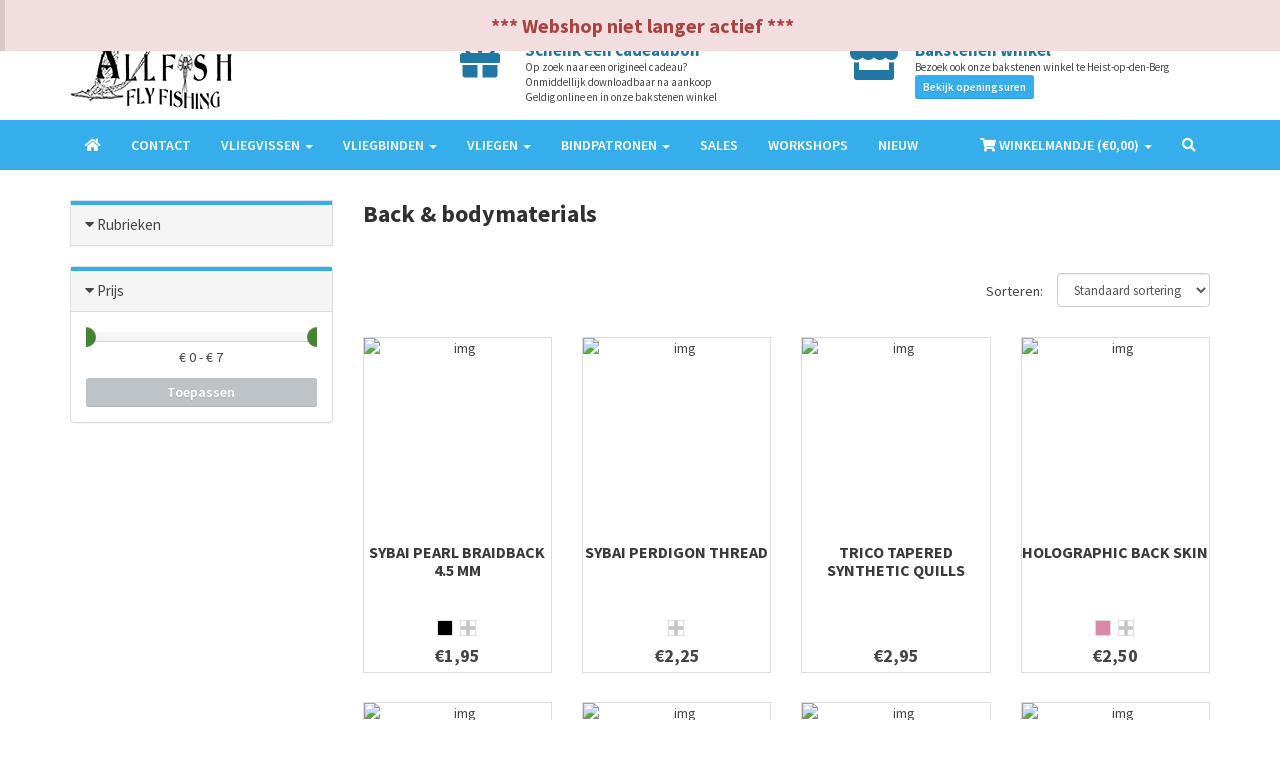

--- FILE ---
content_type: text/html; charset=UTF-8
request_url: https://www.allfish.be/nl/producten/39-back-amp-bodymaterials/
body_size: 9104
content:

	<!DOCTYPE html>
<html lang="nl">
<head>
    <meta charset="utf-8">
    <meta name="viewport" content="width=device-width, initial-scale=1.0">
    <!-- Fav and touch icons -->
    <link rel="apple-touch-icon" sizes="180x180" href="/apple-touch-icon.png">
    <link rel="mask-icon" href="/safari-pinned-tab.svg" color="#5bbad5">
    <meta name="msapplication-TileColor" content="#da532c">
    <meta name="theme-color" content="#ffffff">
    <title>Back &amp; bodymaterials | AllFish.be</title>
    <meta name="description" content="">
    <!-- Bootstrap core CSS -->
    <link href="/assets/bootstrap/css/bootstrap.css" rel="stylesheet">
    <link href="/assets/bootstrap/css/bootstrap-slider.css" rel="stylesheet">

    <link href="/assets/css/flexslider.css" rel="stylesheet">


    <link href="/assets/css/footable-0.1.css" rel="stylesheet" type="text/css"/>
    <link href="/assets/css/footable.sortable-0.1.css" rel="stylesheet" type="text/css"/>
    <link href="/assets/plugins/magnific/magnific-popup.css" rel="stylesheet">

    <!-- Custom styles for this template -->
    <link href="/assets/css/style.css?v=20180615" rel="stylesheet">
    <link href="/assets/css/custom.css?v=20180615" rel="stylesheet">
    <link rel="stylesheet" href="https://use.fontawesome.com/releases/v5.5.0/css/all.css" integrity="sha384-B4dIYHKNBt8Bc12p+WXckhzcICo0wtJAoU8YZTY5qE0Id1GSseTk6S+L3BlXeVIU" crossorigin="anonymous">


    <!-- Just for debugging purposes. -->
    <!-- HTML5 shim and Respond.js IE8 support of HTML5 elements and media queries -->
    <!--[if lt IE 9]>
    <script src="https://oss.maxcdn.com/libs/html5shiv/3.7.0/html5shiv.js"></script>
    <script src="https://oss.maxcdn.com/libs/respond.js/1.3.0/respond.min.js"></script>
    <![endif]-->

    <!-- include pace script for automatic web page progress bar  -->

    <script>
        paceOptions = {
            elements: true
        };


    </script>
    <script src="/assets/js/pace.min.js"></script>
    
    
</head>

<body>
<div class="alert alert-danger" style="position: fixed; top: 0; left: 0; z-index: 9999999; width: 100%; text-align: center; font-weight: bold; font-size: 20px;">*** Webshop niet langer actief ***</div>

        <!-- Fixed navbar start -->
<div class="navbar navbar-tshop navbar-fixed-top megamenu" role="navigation">
    <div class="navbar-top">
        <div class="container">
            <div class="row">
                <div class="col-lg-6 col-sm-6 col-xs-6 col-md-6">
                    <div class="pull-left ">
                        <ul class="userMenu ">
                            <li class="phone-number">
                                <a href="callto:0473949016">
                                    <span> <i class="fa fa-phone"></i></span>
                                    <span class="hidden-xs" style="margin-left:5px"> Klantenservice - Vragen? Bel ons op 0473949016 </span>
                                </a>
                            </li>
                        </ul>
                    </div>
                </div>
                <div class="col-lg-6 col-sm-6 col-xs-6 col-md-6 no-margin no-padding">
                    <div class="pull-right">
                        <ul class="userMenu"><li><a href="/nl/login?type=login"><span class="hidden-xs"> Aanmelden</span> <i class="glyphicon glyphicon-log-in hide visible-xs "></i></a></li><li><a href="/nl/login"><span class="hidden-xs"> Account maken</span> <i class="glyphicon glyphicon-user hide visible-xs "></i></a></li>
        <li><a href="/setlang.php?ln=NL">NL</a></li>
        <li><a href="/setlang.php?ln=EN">EN</a></li>
                        </ul>
                    </div>
                </div>
            </div>
        </div>
    </div>
    <!--/.navbar-top-->

    <div class="row navbar-logo">
        <div class="container">
            <div class="row">
                <div class="col-lg-4 col-md-4 col-sm-4 col-xs-12"><a class="navbar-logo" href="/nl/home"> <img src="/img/logo.png" alt="Logo"> </a></div>
                <div class="col-lg-4 col-md-4 col-sm-4 col-xs-12 topusp">
                    <a href="/nl/product/1-cadeaubon/">
                    <div class="row">
                        <div class="col-xs-2"><i class="fa fa-gift"></i></div>
                        <div class="col-xs-10"><h4>Schenk een cadeaubon</h4>
                            <p>Op zoek naar een origineel cadeau?<br>Onmiddellijk downloadbaar na aankoop<br>Geldig online en in onze bakstenen winkel</p>
                        </div>
                    </div></a>
                </div>
                <div class="col-lg-4 col-md-4 col-sm-4 col-xs-12 topusp">
                    <a href="/nl/contact/">
                    <div class="row">
                        <div class="col-xs-2"><i class="fa fa-store"></i></div>
                        <div class="col-xs-10"><h4>Bakstenen winkel</h4>
                            <p>Bezoek ook onze bakstenen winkel te Heist-op-den-Berg</p>
                            <a href="https://media.omnipos.be/ckfinder/userfiles/021/files/kalender/kalender.pdf" target="_blank" class="btn btn-primary btn-sm">Bekijk openingsuren</a>
                        </div>
                    </div></a>
                </div>
            </div>
        </div>
    </div>

    <div class="container">
        <div class="navbar-header">
            <button type="button" class="navbar-toggle" data-toggle="collapse" data-target=".navbar-collapse"><span
                    class="sr-only"> Toggle navigation </span> <span class="icon-bar"> </span> <span
                    class="icon-bar"> </span> <span class="icon-bar"> </span></button>
            <button type="button" class="navbar-toggle" data-toggle="collapse" data-target=".navbar-cart"><i class="fa fa-shopping-cart colorWhite"> </i>
                <span class="cartRespons colorWhite"> Winkelmandje (€<span class="cart-mini-totaal" id="te-betalen"></span>) </span></span>
            </button>

            <!-- this part for mobile -->
            <div class="search-box pull-right hidden-lg hidden-md hidden-sm">
                <div class="input-group">
                    <button class="btn btn-nobg getFullSearch" type="button"><i class="fa fa-search"> </i></button>
                </div>
                <!-- /input-group -->

            </div>
        </div>

        <!-- this part is duplicate from cartMenu  keep it for mobile -->
        <div class="navbar-cart  collapse">
            <div class="cartMenu  col-lg-4 col-xs-12 col-md-4 ">
                <div class="w100 miniCartTable scroll-pane">
                    <table>
                        <tbody class="cart-mini-table">

                        </tbody>
                    </table>
                </div>
                <!--/.miniCartTable-->

               <div class="miniCartFooter text-right">
                    <h3 class="text-right subtotal"> Totaal: €<span class="cart-mini-totaal"></span> </h3>
                    <a class="btn btn-sm btn-danger" href="/nl/winkelmandje"> <i class="fa fa-shopping-cart"> </i> BEKIJK WINKELMANDJE</a>
                </div>
                <!--/.miniCartFooter-->

            </div>
            <!--/.cartMenu-->
        </div>
        <!--/.navbar-cart-->

        <div class="navbar-collapse collapse">
            <ul class="nav navbar-nav">
                
		<li><a href="/"><i class="fa fa-home"></i></a></li><li class=""><a href="/nl/contact/" title="Contact">Contact</a></li>
                        <li class="dropdown"> <a href="/nl/producten/64-vliegvissen" class="dropdown-toggle" role="button" aria-haspopup="true" aria-expanded="false">Vliegvissen <span class="caret"></span></a>
                            <ul class="dropdown-menu">
                                <li><a href="/nl/producten/70-bellyboat-amp-toebehoren">Bellyboat &amp; Toebehoren</a></li><li><a href="/nl/producten/2-hengels">Hengels</a></li><li><a href="/nl/producten/58-kledij">Kledij</a></li><li><a href="/nl/producten/71-leaders-amp-tippets">Leaders &amp; Tippets</a></li><li><a href="/nl/producten/59-reels-en-toebehoren">Reels en Toebehoren</a></li><li><a href="/nl/producten/61-vliegendozen">Vliegendozen</a></li><li><a href="/nl/producten/62-vliegenlijnen-backing-en-toebehoren">Vliegenlijnen, Backing en Toebehoren</a></li><li><a href="/nl/producten/60-voor-de-dames">Voor de dames</a></li><li><a href="/nl/producten/63-vliegvisaccessoires">Vliegvisaccessoires</a></li><li><a href="/nl/producten/69-vliegvisvesten-packs-en-tassen">Vliegvisvesten, Packs en Tassen</a></li><li><a href="/nl/producten/65-waden">Waden</a></li>
                            </ul>
                        </li>
                        <li class="dropdown"> <a href="/nl/producten/3-vliegbinden" class="dropdown-toggle" role="button" aria-haspopup="true" aria-expanded="false">Vliegbinden <span class="caret"></span></a>
                            <ul class="dropdown-menu">
                                <li><a href="/nl/producten/43-beads-heads-and-weights">Beads, Heads and Weights</a></li><li><a href="/nl/producten/31-bindgereedschap">Bindgereedschap</a></li><li><a href="/nl/producten/95-bindmateriaal">Bindmateriaal</a></li><li><a href="/nl/producten/46-haken">Haken</a></li><li><a href="/nl/producten/52-tubes">Tubes</a></li><li><a href="/nl/producten/32-vises-en-toebehoren">Vises en Toebehoren</a></li><li><a href="/nl/producten/116-dvd-amp-boeken">DVD &amp; Boeken</a></li>
                            </ul>
                        </li>
                        <li class="dropdown"> <a href="/nl/producten/4-vliegen" class="dropdown-toggle" role="button" aria-haspopup="true" aria-expanded="false">Vliegen <span class="caret"></span></a>
                            <ul class="dropdown-menu">
                                <li><a href="/nl/producten/26-blobs-amp-boobies">Blobs &amp; Boobies</a></li><li><a href="/nl/producten/27-buzzers">Buzzers</a></li><li><a href="/nl/producten/28-diawl-bach-amp-crunchers">Diawl Bach &amp; Crunchers</a></li><li><a href="/nl/producten/19-dry-flies">Dry Flies</a></li><li><a href="/nl/producten/24-egg-flies">Egg Flies</a></li><li><a href="/nl/producten/25-nymphs">Nymphs</a></li><li><a href="/nl/producten/29-predator">Predator</a></li><li><a href="/nl/producten/20-salmon">Salmon</a></li><li><a href="/nl/producten/30-salt-water">Salt Water</a></li><li><a href="/nl/producten/23-streamers">Streamers</a></li><li><a href="/nl/producten/22-terrestrials">Terrestrials</a></li><li><a href="/nl/producten/21-wet-flies">Wet Flies</a></li>
                            </ul>
                        </li>
                        <li class="dropdown"> <a href="/nl/producten/5-bindpatronen" class="dropdown-toggle" role="button" aria-haspopup="true" aria-expanded="false">Bindpatronen <span class="caret"></span></a>
                            <ul class="dropdown-menu">
                                <li><a href="/nl/producten/14-blobs-amp-boobies">Blobs &amp; Boobies</a></li><li><a href="/nl/producten/15-buzzers">Buzzers</a></li><li><a href="/nl/producten/16-diawl-bach-amp-crunchers">Diawl Bach &amp; Crunchers</a></li><li><a href="/nl/producten/7-dry-flies">Dry Flies</a></li><li><a href="/nl/producten/12-egg-flies">Egg Flies</a></li><li><a href="/nl/producten/13-nymphs">Nymphs</a></li><li><a href="/nl/producten/17-predator">Predator</a></li><li><a href="/nl/producten/8-salmon">Salmon</a></li><li><a href="/nl/producten/18-salt-water">Salt Water</a></li><li><a href="/nl/producten/11-streamers">Streamers</a></li><li><a href="/nl/producten/10-terrestrials">Terrestrials</a></li><li><a href="/nl/producten/9-wet-flies">Wet Flies</a></li>
                            </ul>
                        </li><li><a href="/nl/producten/6-sales">Sales</a></li><li><a href="/nl/producten/127-workshops">Workshops</a></li><li><a href="/nl/producten/129-nieuw">Nieuw</a></li>
            </ul>

            <!--- this part will be hidden for mobile version -->
            <div class="nav navbar-nav navbar-right hidden-xs">
                <div class="dropdown  cartMenu "><a href="#" class="dropdown-toggle" data-toggle="dropdown"> <i
                        class="fa fa-shopping-cart"> </i> <span class="cartRespons"> Winkelmandje (€<span class="cart-mini-totaal" id="te-betalen"></span>) </span> <b
                        class="caret"> </b> </a>

                    <div class="dropdown-menu col-lg-4 col-xs-12 col-md-4 ">
                        <div class="w100 miniCartTable scroll-pane">
                            <table>
                                <tbody class="cart-mini-table">

                                </tbody>
                            </table>
                        </div>
                        <!--/.miniCartTable-->

                        <div class="miniCartFooter text-right">
                            <h3 class="text-right subtotal"> Totaal: €<span class="cart-mini-totaal"></span> </h3>
                            <a class="btn btn-sm btn-danger" href="/nl/winkelmandje"> <i class="fa fa-shopping-cart"> </i> BESTELLEN</a>
                        </div>
                        <!--/.miniCartFooter-->

                    </div>
                    <!--/.dropdown-menu-->
                </div>
                <!--/.cartMenu-->

                <div class="search-box">
                    <div class="input-group">
                        <button class="btn btn-nobg getFullSearch" type="button"><i class="fa fa-search"> </i></button>
                    </div>
                    <!-- /input-group -->

                </div>
                <!--/.search-box -->
            </div>
            <!--/.navbar-nav hidden-xs-->
        </div>
        <!--/.nav-collapse -->

    </div>
    <!--/.container -->

    <div class="search-full text-right"><a class="pull-right search-close"> <i class=" fa fa-times-circle"> </i> </a>

        <div class="searchInputBox pull-right">
            <form action="/nl/producten/126-zoeken" method="get">
                <input type="search" data-searchurl="search?=" name="zoekterm" placeholder="Zoek product" id="search-input" class="search-input">
                <button class="btn-nobg search-btn" type="submit"><i class="fa fa-search"> </i></button>
            </form>
        </div>
    </div>
    <!--/.search-full-->

</div>
<!-- /.Fixed navbar  -->









<div class="container main-container headerOffset globalPaddingBottom">




<!--/.productFilter-->
    <div class="row">	
        <div class="col-lg-3 col-md-3 col-sm-12">
            <div class="panel-group" id="accordionNo">
                <!--Category-->
                <div class="panel panel-default">
                    <div class="panel-heading">
                        <h4 class="panel-title">
                            <a data-toggle="collapse" href="#collapseCategory" class="collapseWill active ">
                                <span class="pull-left"> <i class="fa fa-caret-right"></i></span> Rubrieken
                            </a>
                        </h4>
                    </div>

                    <div id="collapseCategory" class="panel-collapse collapse">
                        <div class="panel-body">
                            <ul class="nav nav-pills nav-stacked tree"> <li class="dropdown-tree "><a href="/nl/producten/64-vliegvissen/" class="dropdown-tree-a">Vliegvissen</a> <ul class="category-level-2 dropdown-menu-tree"><li><a href="/nl/producten/70-bellyboat-amp-toebehoren/">Bellyboat &amp; Toebehoren</a></li></li><li><a href="/nl/producten/2-hengels/">Hengels</a></li></li> <li class="dropdown-tree "><a href="/nl/producten/58-kledij/" class="dropdown-tree-a">Kledij</a> <ul class="category-level-2 dropdown-menu-tree"><li><a href="/nl/producten/78-handschoenen-en-sokken/">Handschoenen en Sokken</a></li></li><li><a href="/nl/producten/79-layering/">Layering</a></li></li><li><a href="/nl/producten/75-outerwear/">Outerwear</a></li></li><li><a href="/nl/producten/77-petten/">Petten</a></li></li><li><a href="/nl/producten/81-riemen/">Riemen</a></li></li><li><a href="/nl/producten/80-schoenen-en-laarzen/">Schoenen en Laarzen</a></li></li><li><a href="/nl/producten/76-sportswear/">Sportswear</a></li></li><li><a href="/nl/producten/74-t-shirts-amp-hoodies/">T-Shirts &amp; Hoodies</a></li></li></ul></li> <li class="dropdown-tree "><a href="/nl/producten/71-leaders-amp-tippets/" class="dropdown-tree-a">Leaders &amp; Tippets</a> <ul class="category-level-2 dropdown-menu-tree"><li><a href="/nl/producten/93-leaders/">Leaders</a></li></li><li><a href="/nl/producten/94-tippets/">Tippets</a></li></li></ul></li> <li class="dropdown-tree "><a href="/nl/producten/59-reels-en-toebehoren/" class="dropdown-tree-a">Reels en Toebehoren</a> <ul class="category-level-2 dropdown-menu-tree"><li><a href="/nl/producten/117-reels/">Reels</a></li></li><li><a href="/nl/producten/118-reels-toebehoren/">Reels toebehoren</a></li></li></ul></li><li><a href="/nl/producten/61-vliegendozen/">Vliegendozen</a></li></li> <li class="dropdown-tree "><a href="/nl/producten/62-vliegenlijnen-backing-en-toebehoren/" class="dropdown-tree-a">Vliegenlijnen, Backing en Toebehoren</a> <ul class="category-level-2 dropdown-menu-tree"><li><a href="/nl/producten/92-backing/">Backing</a></li></li><li><a href="/nl/producten/91-vliegenlijnen/">Vliegenlijnen</a></li></li></ul></li><li><a href="/nl/producten/60-voor-de-dames/">Voor de dames</a></li></li> <li class="dropdown-tree "><a href="/nl/producten/63-vliegvisaccessoires/" class="dropdown-tree-a">Vliegvisaccessoires</a> <ul class="category-level-2 dropdown-menu-tree"><li><a href="/nl/producten/72-aan-de-vliegvisvest/">Aan de Vliegvisvest</a></li></li><li><a href="/nl/producten/86-allerlei/">Allerlei</a></li></li><li><a href="/nl/producten/85-beetverklikkers/">Beetverklikkers</a></li></li><li><a href="/nl/producten/83-drijvers-en-zinkers/">Drijvers en zinkers</a></li></li><li><a href="/nl/producten/73-repair/">Repair</a></li></li><li><a href="/nl/producten/82-schaartjes-nippers-en-tangen/">Schaartjes, Nippers en Tangen</a></li></li><li><a href="/nl/producten/84-schepnetten/">Schepnetten</a></li></li><li><a href="/nl/producten/66-zonnebrillen/">Zonnebrillen</a></li></li></ul></li> <li class="dropdown-tree "><a href="/nl/producten/69-vliegvisvesten-packs-en-tassen/" class="dropdown-tree-a">Vliegvisvesten, Packs en Tassen</a> <ul class="category-level-2 dropdown-menu-tree"><li><a href="/nl/producten/89-packs/">Packs</a></li></li><li><a href="/nl/producten/90-tassen/">Tassen</a></li></li><li><a href="/nl/producten/88-vliegvisvesten/">Vliegvisvesten</a></li></li></ul></li> <li class="dropdown-tree "><a href="/nl/producten/65-waden/" class="dropdown-tree-a">Waden</a> <ul class="category-level-2 dropdown-menu-tree"><li><a href="/nl/producten/67-waadpakken/">Waadpakken</a></li></li><li><a href="/nl/producten/68-waadschoenen/">Waadschoenen</a></li></li></ul></li></ul></li> <li class="dropdown-tree open-tree active"><a href="/nl/producten/3-vliegbinden/" class="dropdown-tree-a">Vliegbinden</a> <ul class="category-level-2 dropdown-menu-tree"><li><a href="/nl/producten/43-beads-heads-and-weights/">Beads, Heads and Weights</a></li></li> <li class="dropdown-tree "><a href="/nl/producten/31-bindgereedschap/" class="dropdown-tree-a">Bindgereedschap</a> <ul class="category-level-2 dropdown-menu-tree"><li><a href="/nl/producten/115-ander-vliegbindgereedschap/">Ander Vliegbindgereedschap</a></li></li><li><a href="/nl/producten/108-bobbinholder/">Bobbinholder</a></li></li><li><a href="/nl/producten/110-hackle-klem/">Hackle klem</a></li></li><li><a href="/nl/producten/111-hairstacker/">Hairstacker</a></li></li><li><a href="/nl/producten/113-schaartjes/">Schaartjes</a></li></li><li><a href="/nl/producten/114-tying-kit/">Tying Kit</a></li></li><li><a href="/nl/producten/109-whipfinisher/">Whipfinisher</a></li></li></ul></li> <li class="dropdown-tree open-tree active"><a href="/nl/producten/95-bindmateriaal/" class="dropdown-tree-a">Bindmateriaal</a> <ul class="category-level-2 dropdown-menu-tree"><li><a href="/nl/producten/96-attractors-poppers-amp-legs/">Attractors, Poppers &amp; Legs</a></li></li><li><a class="active" href="/nl/producten/39-back-amp-bodymaterials/">Back &amp; bodymaterials</a></li></li><li><a href="/nl/producten/33-binddraad/">Binddraad</a></li></li><li><a href="/nl/producten/98-capes/">Capes</a></li></li><li><a href="/nl/producten/38-chenille/">Chenille</a></li></li><li><a href="/nl/producten/40-dubbing/">Dubbing</a></li></li><li><a href="/nl/producten/41-eyes/">Eyes</a></li></li><li><a href="/nl/producten/54-feathers/">Feathers</a></li></li><li><a href="/nl/producten/42-floss-yarn-mohair/">Floss, Yarn, Mohair</a></li></li><li><a href="/nl/producten/49-foam/">Foam</a></li></li><li><a href="/nl/producten/97-fur/">Fur</a></li></li><li><a href="/nl/producten/47-lijmen-etc/">Lijmen etc</a></li></li><li><a href="/nl/producten/121-streamer-amp-flash-materials/">Streamer &amp; Flash Materials</a></li></li><li><a href="/nl/producten/51-tinsels-amp-ribbing/">Tinsels &amp; Ribbing</a></li></li><li><a href="/nl/producten/55-wings-and-tails/">Wings and Tails</a></li></li><li><a href="/nl/producten/123-zonkers/">Zonkers</a></li></li></ul></li> <li class="dropdown-tree "><a href="/nl/producten/46-haken/" class="dropdown-tree-a">Haken</a> <ul class="category-level-2 dropdown-menu-tree"><li><a href="/nl/producten/99-ahrex/">Ahrex</a></li></li><li><a href="/nl/producten/106-ander-merken/">Ander Merken</a></li></li><li><a href="/nl/producten/101-bwo/">BWO</a></li></li><li><a href="/nl/producten/107-hayabusa/">Hayabusa</a></li></li><li><a href="/nl/producten/103-hends/">Hends</a></li></li><li><a href="/nl/producten/102-kamasan/">Kamasan</a></li></li><li><a href="/nl/producten/105-partridge/">Partridge</a></li></li><li><a href="/nl/producten/104-tiemco/">Tiemco</a></li></li><li><a href="/nl/producten/100-trico/">Trico</a></li></li></ul></li><li><a href="/nl/producten/52-tubes/">Tubes</a></li></li> <li class="dropdown-tree "><a href="/nl/producten/32-vises-en-toebehoren/" class="dropdown-tree-a">Vises en Toebehoren</a> <ul class="category-level-2 dropdown-menu-tree"><li><a href="/nl/producten/119-vises/">Vises</a></li></li><li><a href="/nl/producten/120-vises-toebehoren/">Vises Toebehoren</a></li></li></ul></li><li><a href="/nl/producten/116-dvd-amp-boeken/">DVD &amp; Boeken</a></li></li></ul></li> <li class="dropdown-tree "><a href="/nl/producten/4-vliegen/" class="dropdown-tree-a">Vliegen</a> <ul class="category-level-2 dropdown-menu-tree"><li><a href="/nl/producten/26-blobs-amp-boobies/">Blobs &amp; Boobies</a></li></li><li><a href="/nl/producten/27-buzzers/">Buzzers</a></li></li><li><a href="/nl/producten/28-diawl-bach-amp-crunchers/">Diawl Bach &amp; Crunchers</a></li></li><li><a href="/nl/producten/19-dry-flies/">Dry Flies</a></li></li><li><a href="/nl/producten/24-egg-flies/">Egg Flies</a></li></li><li><a href="/nl/producten/25-nymphs/">Nymphs</a></li></li><li><a href="/nl/producten/29-predator/">Predator</a></li></li><li><a href="/nl/producten/20-salmon/">Salmon</a></li></li><li><a href="/nl/producten/30-salt-water/">Salt Water</a></li></li><li><a href="/nl/producten/23-streamers/">Streamers</a></li></li><li><a href="/nl/producten/22-terrestrials/">Terrestrials</a></li></li><li><a href="/nl/producten/21-wet-flies/">Wet Flies</a></li></li></ul></li> <li class="dropdown-tree "><a href="/nl/producten/5-bindpatronen/" class="dropdown-tree-a">Bindpatronen</a> <ul class="category-level-2 dropdown-menu-tree"><li><a href="/nl/producten/14-blobs-amp-boobies/">Blobs &amp; Boobies</a></li></li><li><a href="/nl/producten/15-buzzers/">Buzzers</a></li></li><li><a href="/nl/producten/16-diawl-bach-amp-crunchers/">Diawl Bach &amp; Crunchers</a></li></li><li><a href="/nl/producten/7-dry-flies/">Dry Flies</a></li></li><li><a href="/nl/producten/12-egg-flies/">Egg Flies</a></li></li><li><a href="/nl/producten/13-nymphs/">Nymphs</a></li></li><li><a href="/nl/producten/17-predator/">Predator</a></li></li><li><a href="/nl/producten/8-salmon/">Salmon</a></li></li><li><a href="/nl/producten/18-salt-water/">Salt Water</a></li></li><li><a href="/nl/producten/11-streamers/">Streamers</a></li></li><li><a href="/nl/producten/10-terrestrials/">Terrestrials</a></li></li><li><a href="/nl/producten/9-wet-flies/">Wet Flies</a></li></li></ul></li><li><a href="/nl/producten/6-sales/">Sales</a></li></li><li><a href="/nl/producten/127-workshops/">Workshops</a></li></li><li><a href="/nl/producten/129-nieuw/">Nieuw</a></li></li>
                            </ul>
                        </div>
                    </div>
                </div>
                <!--/Category menu end-->
            </div>
            <!--/rubriek panel end-->
			
			
			
			
            <div class="panel panel-default">
				<div class="panel-heading">
					<h4 class="panel-title">
						<a data-toggle="collapse" href="#collapsePrice" class="collapseWill active ">
							<span class="pull-left"> <i class="fa fa-caret-right"></i></span> Prijs
						</a>
					</h4>
				</div>
				<div id="collapsePrice" class="panel-collapse collapse in">
					<div class="panel-body">
						<input id="price-slider" type="text" class="span2" value="" data-slider-min="0" data-slider-max="7" data-slider-step="1" data-slider-value="[0,7]"/>
						<p class="text-center">€ <span id="price-slider-min">0</span> - € <span id="price-slider-max">7</span></p>

						<a class="btn btn-default filter-btn" onclick="filter();"> Toepassen </a>
					</div>
				</div>
			</div>
        </div>

        <div class="col-lg-9 col-md-9 col-sm-12">
            <div class="w100 clearfix category-top"><h2> Back &amp; bodymaterials </h2>
            </div>
            <div class="row  categoryProduct xsResponse clearfix" id="productlist">
            </div>
        </div>
    </div>
            <!--/.categoryProduct || product content end-->


</div>
<!-- /main container -->


<footer>
 <div class="footer">
        <div class="container">
            <div class="row">
                <div class="col-lg-3  col-md-3 col-sm-4 col-xs-6">
                    <h3> Klantendienst </h3>
                    <ul>
                        <li class="supportLi">
                            <h4><a class="inline" href="callto:0473949016"> <strong> <i class="fa fa-phone"> </i> 0473949016 </strong> </a></h4>
                            <h4><a class="inline" href="mailto:info@allfish.be"> <i class="far fa-envelope"> </i> info@allfish.be </a></h4>
                        </li>
                    </ul>
                </div>
                <div class="col-lg-3  col-md-3 col-sm-4 col-xs-6">
                    <h3> Informatie </h3>
                    <ul><li><a href="/nl/algemene-voorwaarden"> Algemene voorwaarden </a></li><li><a href="/nl/ruilen-en-retourneren"> Ruilen en retourneren </a></li><li><a href="/nl/privacy-disclaimer"> Privacy &amp; Disclaimer </a></li><li><a href="/nl/betaalinformatie"> Betaalinformatie </a></li><li><a href="/nl/verzendinformatie"> Verzendinformatie </a></li>
                    </ul>
                </div>

                <div style="clear:both" class="hide visible-xs"></div>


                <div class="col-lg-3  col-md-3 col-sm-4 col-xs-6">
                    <h3> Shop </h3>
                    <ul><li><a href="/nl/producten/64-vliegvissen/"> Vliegvissen </a></li><li><a href="/nl/producten/3-vliegbinden/"> Vliegbinden </a></li><li><a href="/nl/producten/4-vliegen/"> Vliegen </a></li><li><a href="/nl/producten/5-bindpatronen/"> Bindpatronen </a></li><li><a href="/nl/producten/6-sales/"> Sales </a></li><li><a href="/nl/producten/127-workshops/"> Workshops </a></li><li><a href="/nl/producten/129-nieuw/"> Nieuw </a></li>
                    </ul>
                </div><div class="col-lg-3  col-md-3 col-sm-4 col-xs-6">
                    <h3> Bakstenen winkel </h3>
                    <ul>
                        <li>Gustaaf Vandenheuvelstraat 9A</li>
                        <li>2230 Ramsel</li>
                        <li><a href="https://media.omnipos.be/ckfinder/userfiles/021/files/kalender/kalender.pdf" target="_blank">Bekijk openingsuren</a></li>
                    </ul>
                </div>

                <div style="clear:both" class="hide visible-xs"></div>

            </div>
            <!--/.row-->

            <div class="row">
                <div class="col-lg-12">
                    <ul class="social" style="margin-top: 0px;"><li class="pull-right"><a href="https://www.facebook.com/Allfishshop" target="_blank"> <i class=" fab fa-facebook-f"> &nbsp; </i> </a></li>
                    </ul>
                </div>
            </div>

        </div>
        <!--/.container-->
    </div>
    <!--/.footer-->
    <div class="footer-bottom">
        <div class="container">
            <p class="pull-left"> &copy; 2026 AllFish.be &amp; <a href="http://www.omnipos.be" target="_blank">Omnipos</a></p>
            
            <div class="pull-right paymentMethodImg">
                <img class="pull-right" src="/img/logo_belfius.png" alt="Belfius" title="Belfius">
                <img class="pull-right" src="/img/logo_kbc.png" alt="KBC/CBC" title="KBC/CBC">
                <img class="pull-right" src="/img/logo_ideal.png" alt="iDEAL" title="iDEAL">
                <img class="pull-right" src="/img/logo_bancontact.png" alt="Bancontact" title="Bancontact">
                <img class="pull-right" src="/img/logo_mastercard.png" alt="Mastercard" title="Mastercard">
                <img class="pull-right" src="/img/logo_visa.png" alt="Visa" title="Visa">
                <img class="pull-right" src="/img/logo_bpost.png" alt="Verzending via bpost" title="Verzending via bpost">
            </div>
        </div>
    </div>
    <div class="footer-stripes"></div>
    <!--/.footer-bottom-->
</footer>

<!-- Le javascript
================================================== -->

<!-- Placed at the end of the document so the pages load faster -->
<script type="text/javascript" src="/assets/js/jquery/jquery-1.10.1.min.js"></script>
<script src="/assets/bootstrap/js/bootstrap.min.js"></script>
<script src="/assets/bootstrap/js/bootstrap-slider.js"></script>
<script src="/assets/js/idangerous.swiper-2.1.min.js"></script>
<script>
    var mySwiper = new Swiper('.swiper-container', {
        pagination: '.box-pagination',
        keyboardControl: true,
        paginationClickable: true,
        slidesPerView: 'auto',
        autoResize: true,
        resizeReInit: true,
    })

    $('.prevControl').on('click', function (e) {
        e.preventDefault()
        mySwiper.swipePrev()
    })
    $('.nextControl').on('click', function (e) {
        e.preventDefault()
        mySwiper.swipeNext()
    })
</script>

<!-- include jqueryCycle plugin -->
<script src="/assets/js/jquery.cycle2.min.js"></script>

<!-- include easing plugin -->
<script src="/assets/js/jquery.easing.1.3.js"></script>

<!-- include  parallax plugin -->
<script type="text/javascript" src="/assets/js/jquery.parallax-1.1.js"></script>

<!-- optionally include helper plugins -->
<script type="text/javascript" src="/assets/js/helper-plugins/jquery.mousewheel.min.js"></script>

<!-- include mCustomScrollbar plugin //Custom Scrollbar  -->

<script type="text/javascript" src="/assets/js/jquery.mCustomScrollbar.js"></script>

<!-- include icheck plugin // customized checkboxes and radio buttons   -->
<script type="text/javascript" src="/assets/plugins/icheck-1.x/icheck.min.js"></script>

<!-- include grid.js // for equal Div height  -->
<script src="/assets/js/grids.js"></script>

<!-- include carousel slider plugin  -->
<script src="/assets/js/owl.carousel.min.js"></script>

<!-- jQuery select2 // custom select   -->
<script src="https://cdnjs.cloudflare.com/ajax/libs/select2/4.0.0/js/select2.min.js"></script>

<!-- include touchspin.js // touch friendly input spinner component   -->
<script src="/assets/js/bootstrap.touchspin.js"></script>

<!-- include flexslider  -->
<script src="/assets/js/jquery.flexslider.js"></script>

<!-- include custom script for only homepage  -->
<script src="/assets/js/home.js"></script>

<script src="/assets/js/grids.js"></script>
<script src="/assets/js/footable.js" type="text/javascript"></script>
<script src="/assets/js/footable.sortable.js" type="text/javascript"></script>

<!-- include custom script for site  -->
<script src="/assets/js/script.js"></script>

<script src="/js/mask.js"></script>

<script src="/js/custom.js"></script>

<script>
    $('.flexslider').flexslider({
    animation: "slide",
    slideshowSpeed: 5000,
    controlNav: false,
  });
</script>
<script type="text/javascript">
    $(function () {
        $('.footable').footable();
    });
</script>
<script>
$(document).ready(function(){
    $('[data-toggle="tooltip"]').tooltip();
});
</script>
<script src="/js/cart.js"></script>

            <script>

                filter();

                $(document).ready(function () {

                    window.history.pushState("object or string", "Title 2", window.location.href.split('?')[0]);
                    $("input:checkbox[name=attribute]:checked").each(function(){
                        value = $(this).val();
                        var arr = value.split("-");
                        URLParam(arr[0],arr[1]);
                    });

                   $('input').on('ifToggled', function(event){
                      filter();
                        value = $(this).val();
                        var arr = value.split("-");
                        URLParam(arr[0],arr[1]);
                    });

                });

                function getProductList()
                {
                    $("#productlist").html('<div class="loading-circle"><img src="/img/loader.gif"></div>');
                    $.post( "/ajax/products_getlist.php", { rubriek_id: '39', ln: 'nl', zoekterm: '' })
                                .done(function( data ) {
                                    $("#productlist").html(data);
                                });
                }

                function filter()
                {
                    var str_attributes = "";
                    $("input:checkbox[name=attribute]:checked").each(function(){
                        str_attributes += $(this).val();
                        str_attributes += ";";
                    });

                    var attributes_old = $("#attributes_old").val();
                    var max_prijs = $("#price-slider-max").html();
                    var min_prijs = $("#price-slider-min").html();

                    $("#productlist").html('<div class="loading-circle"><img src="/img/loader.gif"></div>');
                    $.post( "/ajax/products_getlist.php", {
                                    rubriek_id: '39',
                                    ln: 'nl',
                                    attributes: str_attributes,
                                    attributes_old: attributes_old,
                                    zoekterm: '',
                                    minprijs: min_prijs,
                                    maxprijs: max_prijs
                                })
                                .done(function( data ) {
                                    $("#productlist").html(data);
                                });
                }

                function setOrderby()
                {
                    waarde = $('#select_orderby').val();
                    $.post( "/ajax/orderby_set.php", { waarde: waarde })
                                .done(function( data ) {
                                    filter();
                                });
                }

                $("#price-slider").slider();
                $("#price-slider").on("slide", function(slideEvt) {
                    $("#price-slider-min").text(slideEvt.value[0]);
                    $("#price-slider-max").text(slideEvt.value[1]);
                });


            </script>
            

</body>
</html>
	

--- FILE ---
content_type: text/html; charset=UTF-8
request_url: https://www.allfish.be/ajax/products_getlist.php
body_size: 15279
content:


        <div class="col-md-12">
            <div class="w100 productFilter clearfix">
                <div class="pull-right ">
                    <div class="change-order pull-right">
                        <select class="form-control" id="select_orderby" onchange="setOrderby();"><option selected value="">Standaard sortering</option><option  value="minprijs DESC">Prijs aflopend</option><option  value="minprijs ASC">Prijs oplopend</option>
                        </select>
                    </div>
                    <div class="pull-right" style="padding: 8px;">Sorteren:&nbsp;&nbsp;</div>
                </div>
            </div>
        </div>
                <div class="item col-sm-3 col-lg-3 col-md-3 col-xs-6">
                    <div class="product">

                        <div class="image_normal">
                            <a href="/nl/product/6520-sybai-pearl-braidback-45-mm/">
                                <img src="https://media.omnipos.be/ckfinder/userfiles/021/images/Vliegbinden/body%20en%20backmaterials/sybai-pearl-braidback-allfish.jpg" alt="img" class="img-responsive image-0_6520" id="0_6520_0"><img src="https://media.omnipos.be/ckfinder/userfiles/021/images/Vliegbinden/body%20en%20backmaterials/sybai-pearl-braidback-brown-allfish.jpg" alt="img" class="hidden img-responsive image-0_6520" id="0_6520_1163"><img src="https://media.omnipos.be/ckfinder/userfiles/021/images/Vliegbinden/body%20en%20backmaterials/sybai-pearl-braidback-golden-olive-allfish.jpg" alt="img" class="hidden img-responsive image-0_6520" id="0_6520_1328"><img src="https://media.omnipos.be/ckfinder/userfiles/021/images/Vliegbinden/body%20en%20backmaterials/sybai-pearl-braidback-orange-allfish.jpg" alt="img" class="hidden img-responsive image-0_6520" id="0_6520_1745"><img src="https://media.omnipos.be/ckfinder/userfiles/021/images/Vliegbinden/body%20en%20backmaterials/sybai-pearl-braidback-bright-green-allfish.jpg" alt="img" class="hidden img-responsive image-0_6520" id="0_6520_2187"><img src="https://media.omnipos.be/ckfinder/userfiles/021/images/Vliegbinden/body%20en%20backmaterials/sybai-pearl-braidback-yellow-allfish.jpg" alt="img" class="hidden img-responsive image-0_6520" id="0_6520_2526"><img src="https://media.omnipos.be/ckfinder/userfiles/021/images/Vliegbinden/body%20en%20backmaterials/sybai-pearl-braidback-cinnamon-allfish.jpg" alt="img" class="hidden img-responsive image-0_6520" id="0_6520_3092"><img src="https://media.omnipos.be/ckfinder/userfiles/021/images/Vliegbinden/body%20en%20backmaterials/sybai-pearl-braidback-light-pink-allfish.jpg" alt="img" class="hidden img-responsive image-0_6520" id="0_6520_3121"><img src="https://media.omnipos.be/ckfinder/userfiles/021/images/Vliegbinden/body%20en%20backmaterials/sybai-pearl-braidback-fluo-salmon-allfish.jpg" alt="img" class="hidden img-responsive image-0_6520" id="0_6520_4509"><img src="https://media.omnipos.be/ckfinder/userfiles/021/images/Vliegbinden/body%20en%20backmaterials/sybai-pearl-braidback-black-peacock-allfish.jpg" alt="img" class="hidden img-responsive image-0_6520" id="0_6520_4517"><img src="https://media.omnipos.be/ckfinder/userfiles/021/images/Vliegbinden/body%20en%20backmaterials/sybai-pearl-braidback-gold-peacock-allfish.jpg" alt="img" class="hidden img-responsive image-0_6520" id="0_6520_4526"><img src="https://media.omnipos.be/ckfinder/userfiles/021/images/Vliegbinden/body%20en%20backmaterials/sybai-pearl-braidback-ice-pearl-allfish.jpg" alt="img" class="hidden img-responsive image-0_6520" id="0_6520_4527">
                            </a>
	                        <div class="promotion promotion-afbeeldingen">
	                            
                            </div>
                            <div class="promotion">
	                            
                            </div>
                        </div>
                        <div class="description">
                            <h4><a href="/nl/product/6520-sybai-pearl-braidback-45-mm/">Sybai Pearl Braidback 4.5 mm</a></h4>

                            <div class="grid-description">
                                <p></p>
                            </div>
                        </div><div class="product-color-blocks"><a href="/nl/product/6520-sybai-pearl-braidback-45-mm/2187" onmouseover="colorblock_image('0_6520', '2187');" onmouseout="colorblock_image_def('0_6520');" data-toggle="tooltip" data-placement="top" title=""></a><a href="/nl/product/6520-sybai-pearl-braidback-45-mm/1163" onmouseover="colorblock_image('0_6520', '1163');" onmouseout="colorblock_image_def('0_6520');" data-toggle="tooltip" data-placement="top" title=""></a><a href="/nl/product/6520-sybai-pearl-braidback-45-mm/3092" onmouseover="colorblock_image('0_6520', '3092');" onmouseout="colorblock_image_def('0_6520');" data-toggle="tooltip" data-placement="top" title=""></a><a href="/nl/product/6520-sybai-pearl-braidback-45-mm/1328" onmouseover="colorblock_image('0_6520', '1328');" onmouseout="colorblock_image_def('0_6520');" data-toggle="tooltip" data-placement="top" title=""></a><a href="/nl/product/6520-sybai-pearl-braidback-45-mm/3121" onmouseover="colorblock_image('0_6520', '3121');" onmouseout="colorblock_image_def('0_6520');" data-toggle="tooltip" data-placement="top" title=""></a><a href="/nl/product/6520-sybai-pearl-braidback-45-mm/1745" onmouseover="colorblock_image('0_6520', '1745');" onmouseout="colorblock_image_def('0_6520');" data-toggle="tooltip" data-placement="top" title=""></a><a href="/nl/product/6520-sybai-pearl-braidback-45-mm/2526" onmouseover="colorblock_image('0_6520', '2526');" onmouseout="colorblock_image_def('0_6520');" data-toggle="tooltip" data-placement="top" title=""></a><a href="/nl/product/6520-sybai-pearl-braidback-45-mm/4509" onmouseover="colorblock_image('0_6520', '4509');" onmouseout="colorblock_image_def('0_6520');" data-toggle="tooltip" data-placement="top" title=""><small class="color-filter-box" style="background-color:#000000"></small></a><a href="/nl/product/6520-sybai-pearl-braidback-45-mm/">
            <small class="color-filter-box" style="background: url(/img/icon-plus.png) no-repeat center center; background-size: cover;"></small></a></div>
                        <div class="price"><span>€1,95</span>
                        </div>
                    </div>
                </div>
                <!--/.item-->
                <div class="item col-sm-3 col-lg-3 col-md-3 col-xs-6">
                    <div class="product">

                        <div class="image_normal">
                            <a href="/nl/product/6517-sybai-perdigon-thread/">
                                <img src="https://media.omnipos.be/ckfinder/userfiles/021/images/Vliegbinden/body%20en%20backmaterials/sybai-perdigon-thread-blue-uv-allfish.jpg" alt="img" class="img-responsive image-0_6517" id="0_6517_0">
                            </a>
	                        <div class="promotion promotion-afbeeldingen">
	                            
                            </div>
                            <div class="promotion">
	                            
                            </div>
                        </div>
                        <div class="description">
                            <h4><a href="/nl/product/6517-sybai-perdigon-thread/">Sybai Perdigon Thread</a></h4>

                            <div class="grid-description">
                                <p></p>
                            </div>
                        </div><div class="product-color-blocks"><a href="/nl/product/6517-sybai-perdigon-thread/1382" onmouseover="colorblock_image('0_6517', '1382');" onmouseout="colorblock_image_def('0_6517');" data-toggle="tooltip" data-placement="top" title=""></a><a href="/nl/product/6517-sybai-perdigon-thread/3092" onmouseover="colorblock_image('0_6517', '3092');" onmouseout="colorblock_image_def('0_6517');" data-toggle="tooltip" data-placement="top" title=""></a><a href="/nl/product/6517-sybai-perdigon-thread/84" onmouseover="colorblock_image('0_6517', '84');" onmouseout="colorblock_image_def('0_6517');" data-toggle="tooltip" data-placement="top" title=""></a><a href="/nl/product/6517-sybai-perdigon-thread/2119" onmouseover="colorblock_image('0_6517', '2119');" onmouseout="colorblock_image_def('0_6517');" data-toggle="tooltip" data-placement="top" title=""></a><a href="/nl/product/6517-sybai-perdigon-thread/1493" onmouseover="colorblock_image('0_6517', '1493');" onmouseout="colorblock_image_def('0_6517');" data-toggle="tooltip" data-placement="top" title=""></a><a href="/nl/product/6517-sybai-perdigon-thread/2321" onmouseover="colorblock_image('0_6517', '2321');" onmouseout="colorblock_image_def('0_6517');" data-toggle="tooltip" data-placement="top" title=""></a><a href="/nl/product/6517-sybai-perdigon-thread/2323" onmouseover="colorblock_image('0_6517', '2323');" onmouseout="colorblock_image_def('0_6517');" data-toggle="tooltip" data-placement="top" title=""></a><a href="/nl/product/6517-sybai-perdigon-thread/2329" onmouseover="colorblock_image('0_6517', '2329');" onmouseout="colorblock_image_def('0_6517');" data-toggle="tooltip" data-placement="top" title=""></a><a href="/nl/product/6517-sybai-perdigon-thread/">
            <small class="color-filter-box" style="background: url(/img/icon-plus.png) no-repeat center center; background-size: cover;"></small></a></div>
                        <div class="price"><span>€2,25</span>
                        </div>
                    </div>
                </div>
                <!--/.item-->
                <div class="item col-sm-3 col-lg-3 col-md-3 col-xs-6">
                    <div class="product">

                        <div class="image_normal">
                            <a href="/nl/product/6472-trico-tapered-synthetic-quills/">
                                <img src="https://media.omnipos.be/ckfinder/userfiles/021/images/Vliegbinden/body%20en%20backmaterials/Trico-tapered-synthetic-quill.jpg" alt="img" class="img-responsive image-0_6472" id="0_6472_0"><img src="https://media.omnipos.be/ckfinder/userfiles/021/images/Vliegbinden/body%20en%20backmaterials/Trico-tapered-synthetic-quill-olive%C2%B5.jpg" alt="img" class="hidden img-responsive image-0_6472" id="0_6472_168"><img src="https://media.omnipos.be/ckfinder/userfiles/021/images/Vliegbinden/body%20en%20backmaterials/Trico-tapered-synthetic-quill-blue.jpg" alt="img" class="hidden img-responsive image-0_6472" id="0_6472_172"><img src="https://media.omnipos.be/ckfinder/userfiles/021/images/Vliegbinden/body%20en%20backmaterials/Trico-tapered-synthetic-quill-white.jpg" alt="img" class="hidden img-responsive image-0_6472" id="0_6472_314"><img src="https://media.omnipos.be/ckfinder/userfiles/021/images/Vliegbinden/body%20en%20backmaterials/Trico-tapered-synthetic-quill-green.jpg" alt="img" class="hidden img-responsive image-0_6472" id="0_6472_1000"><img src="https://media.omnipos.be/ckfinder/userfiles/021/images/Vliegbinden/body%20en%20backmaterials/Trico-tapered-synthetic-quill-brown.jpg" alt="img" class="hidden img-responsive image-0_6472" id="0_6472_1163"><img src="https://media.omnipos.be/ckfinder/userfiles/021/images/Vliegbinden/body%20en%20backmaterials/Trico-tapered-synthetic-quill-pink.jpg" alt="img" class="hidden img-responsive image-0_6472" id="0_6472_1186"><img src="https://media.omnipos.be/ckfinder/userfiles/021/images/Vliegbinden/body%20en%20backmaterials/Trico-tapered-synthetic-quill-yellow.jpg" alt="img" class="hidden img-responsive image-0_6472" id="0_6472_2526"><img src="https://media.omnipos.be/ckfinder/userfiles/021/images/Vliegbinden/body%20en%20backmaterials/Trico-tapered-synthetic-quill-orange.jpg" alt="img" class="hidden img-responsive image-0_6472" id="0_6472_3984">
                            </a>
	                        <div class="promotion promotion-afbeeldingen">
	                            
                            </div>
                            <div class="promotion">
	                            
                            </div>
                        </div>
                        <div class="description">
                            <h4><a href="/nl/product/6472-trico-tapered-synthetic-quills/">TRICO TAPERED SYNTHETIC QUILLS</a></h4>

                            <div class="grid-description">
                                <p></p>
                            </div>
                        </div><div class="product-color-blocks"><a href="/nl/product/6472-trico-tapered-synthetic-quills/172" onmouseover="colorblock_image('0_6472', '172');" onmouseout="colorblock_image_def('0_6472');" data-toggle="tooltip" data-placement="top" title=""></a><a href="/nl/product/6472-trico-tapered-synthetic-quills/1163" onmouseover="colorblock_image('0_6472', '1163');" onmouseout="colorblock_image_def('0_6472');" data-toggle="tooltip" data-placement="top" title=""></a><a href="/nl/product/6472-trico-tapered-synthetic-quills/1000" onmouseover="colorblock_image('0_6472', '1000');" onmouseout="colorblock_image_def('0_6472');" data-toggle="tooltip" data-placement="top" title=""></a><a href="/nl/product/6472-trico-tapered-synthetic-quills/168" onmouseover="colorblock_image('0_6472', '168');" onmouseout="colorblock_image_def('0_6472');" data-toggle="tooltip" data-placement="top" title=""></a><a href="/nl/product/6472-trico-tapered-synthetic-quills/3984" onmouseover="colorblock_image('0_6472', '3984');" onmouseout="colorblock_image_def('0_6472');" data-toggle="tooltip" data-placement="top" title=""></a><a href="/nl/product/6472-trico-tapered-synthetic-quills/1186" onmouseover="colorblock_image('0_6472', '1186');" onmouseout="colorblock_image_def('0_6472');" data-toggle="tooltip" data-placement="top" title=""></a><a href="/nl/product/6472-trico-tapered-synthetic-quills/314" onmouseover="colorblock_image('0_6472', '314');" onmouseout="colorblock_image_def('0_6472');" data-toggle="tooltip" data-placement="top" title=""></a><a href="/nl/product/6472-trico-tapered-synthetic-quills/2526" onmouseover="colorblock_image('0_6472', '2526');" onmouseout="colorblock_image_def('0_6472');" data-toggle="tooltip" data-placement="top" title=""></a></div>
                        <div class="price"><span>€2,95</span>
                        </div>
                    </div>
                </div>
                <!--/.item-->
                <div class="item col-sm-3 col-lg-3 col-md-3 col-xs-6">
                    <div class="product">

                        <div class="image_normal">
                            <a href="/nl/product/6456-holographic-back-skin/">
                                <img src="https://media.omnipos.be/ckfinder/userfiles/021/images/Vliegbinden/body%20en%20backmaterials/20231227_095126.jpg" alt="img" class="img-responsive image-0_6456" id="0_6456_0"><img src="https://media.omnipos.be/ckfinder/userfiles/021/images/Vliegbinden/body%20en%20backmaterials/pc13-dark-blue-trico.jpg" alt="img" class="hidden img-responsive image-0_6456" id="0_6456_172"><img src="https://media.omnipos.be/ckfinder/userfiles/021/images/Vliegbinden/body%20en%20backmaterials/pc11-pink-trico.jpg" alt="img" class="hidden img-responsive image-0_6456" id="0_6456_1186"><img src="https://media.omnipos.be/ckfinder/userfiles/021/images/Vliegbinden/body%20en%20backmaterials/pc03-red-trico.jpg" alt="img" class="hidden img-responsive image-0_6456" id="0_6456_1187"><img src="https://media.omnipos.be/ckfinder/userfiles/021/images/Vliegbinden/body%20en%20backmaterials/pc24-hot-pink-trico.jpg" alt="img" class="hidden img-responsive image-0_6456" id="0_6456_1355"><img src="https://media.omnipos.be/ckfinder/userfiles/021/images/Vliegbinden/body%20en%20backmaterials/pc04-orange-trico.jpg" alt="img" class="hidden img-responsive image-0_6456" id="0_6456_1458"><img src="https://media.omnipos.be/ckfinder/userfiles/021/images/Vliegbinden/body%20en%20backmaterials/pc01-Pearl-trico.jpg" alt="img" class="hidden img-responsive image-0_6456" id="0_6456_1859"><img src="https://media.omnipos.be/ckfinder/userfiles/021/images/Vliegbinden/body%20en%20backmaterials/pc09-hot-orange-trico.jpg" alt="img" class="hidden img-responsive image-0_6456" id="0_6456_1969"><img src="https://media.omnipos.be/ckfinder/userfiles/021/images/Vliegbinden/body%20en%20backmaterials/pc06-blue-trico.jpg" alt="img" class="hidden img-responsive image-0_6456" id="0_6456_3974"><img src="https://media.omnipos.be/ckfinder/userfiles/021/images/Vliegbinden/body%20en%20backmaterials/pc09-hot-orange-trico.jpg" alt="img" class="hidden img-responsive image-0_6456" id="0_6456_3984">
                            </a>
	                        <div class="promotion promotion-afbeeldingen">
	                            
                            </div>
                            <div class="promotion">
	                            
                            </div>
                        </div>
                        <div class="description">
                            <h4><a href="/nl/product/6456-holographic-back-skin/">HOLOGRAPHIC BACK SKIN</a></h4>

                            <div class="grid-description">
                                <p></p>
                            </div>
                        </div><div class="product-color-blocks"><a href="/nl/product/6456-holographic-back-skin/172" onmouseover="colorblock_image('0_6456', '172');" onmouseout="colorblock_image_def('0_6456');" data-toggle="tooltip" data-placement="top" title=""></a><a href="/nl/product/6456-holographic-back-skin/3974" onmouseover="colorblock_image('0_6456', '3974');" onmouseout="colorblock_image_def('0_6456');" data-toggle="tooltip" data-placement="top" title=""><small class="color-filter-box" style="background-color:#da8ba3"></small></a><a href="/nl/product/6456-holographic-back-skin/1969" onmouseover="colorblock_image('0_6456', '1969');" onmouseout="colorblock_image_def('0_6456');" data-toggle="tooltip" data-placement="top" title=""></a><a href="/nl/product/6456-holographic-back-skin/1355" onmouseover="colorblock_image('0_6456', '1355');" onmouseout="colorblock_image_def('0_6456');" data-toggle="tooltip" data-placement="top" title=""></a><a href="/nl/product/6456-holographic-back-skin/1458" onmouseover="colorblock_image('0_6456', '1458');" onmouseout="colorblock_image_def('0_6456');" data-toggle="tooltip" data-placement="top" title=""></a><a href="/nl/product/6456-holographic-back-skin/3984" onmouseover="colorblock_image('0_6456', '3984');" onmouseout="colorblock_image_def('0_6456');" data-toggle="tooltip" data-placement="top" title=""></a><a href="/nl/product/6456-holographic-back-skin/1859" onmouseover="colorblock_image('0_6456', '1859');" onmouseout="colorblock_image_def('0_6456');" data-toggle="tooltip" data-placement="top" title=""></a><a href="/nl/product/6456-holographic-back-skin/1186" onmouseover="colorblock_image('0_6456', '1186');" onmouseout="colorblock_image_def('0_6456');" data-toggle="tooltip" data-placement="top" title=""></a><a href="/nl/product/6456-holographic-back-skin/">
            <small class="color-filter-box" style="background: url(/img/icon-plus.png) no-repeat center center; background-size: cover;"></small></a></div>
                        <div class="price"><span>€2,50</span>
                        </div>
                    </div>
                </div>
                <!--/.item-->
                <div class="item col-sm-3 col-lg-3 col-md-3 col-xs-6">
                    <div class="product">

                        <div class="image_normal">
                            <a href="/nl/product/6233-veevus-uv-body-fuzz/">
                                <img src="https://media.omnipos.be/ckfinder/userfiles/021/images/Vliegbinden/body%20en%20backmaterials/veevus-uv-boy-fuzz-allfish.jpg" alt="img" class="img-responsive image-0_6233" id="0_6233_0">
                            </a>
	                        <div class="promotion promotion-afbeeldingen">
	                            
                            </div>
                            <div class="promotion">
	                            
                            </div>
                        </div>
                        <div class="description">
                            <h4><a href="/nl/product/6233-veevus-uv-body-fuzz/">Veevus UV Body Fuzz</a></h4>

                            <div class="grid-description">
                                <p></p>
                            </div>
                        </div><div class="product-color-blocks"><a href="/nl/product/6233-veevus-uv-body-fuzz/87" onmouseover="colorblock_image('0_6233', '87');" onmouseout="colorblock_image_def('0_6233');" data-toggle="tooltip" data-placement="top" title=""></a><a href="/nl/product/6233-veevus-uv-body-fuzz/172" onmouseover="colorblock_image('0_6233', '172');" onmouseout="colorblock_image_def('0_6233');" data-toggle="tooltip" data-placement="top" title=""></a><a href="/nl/product/6233-veevus-uv-body-fuzz/2191" onmouseover="colorblock_image('0_6233', '2191');" onmouseout="colorblock_image_def('0_6233');" data-toggle="tooltip" data-placement="top" title=""></a><a href="/nl/product/6233-veevus-uv-body-fuzz/4440" onmouseover="colorblock_image('0_6233', '4440');" onmouseout="colorblock_image_def('0_6233');" data-toggle="tooltip" data-placement="top" title=""><small class="color-filter-box" style="background-color:#000000"></small></a><a href="/nl/product/6233-veevus-uv-body-fuzz/1454" onmouseover="colorblock_image('0_6233', '1454');" onmouseout="colorblock_image_def('0_6233');" data-toggle="tooltip" data-placement="top" title=""></a><a href="/nl/product/6233-veevus-uv-body-fuzz/1002" onmouseover="colorblock_image('0_6233', '1002');" onmouseout="colorblock_image_def('0_6233');" data-toggle="tooltip" data-placement="top" title=""></a><a href="/nl/product/6233-veevus-uv-body-fuzz/4441" onmouseover="colorblock_image('0_6233', '4441');" onmouseout="colorblock_image_def('0_6233');" data-toggle="tooltip" data-placement="top" title=""><small class="color-filter-box" style="background-color:#000000"></small></a><a href="/nl/product/6233-veevus-uv-body-fuzz/1410" onmouseover="colorblock_image('0_6233', '1410');" onmouseout="colorblock_image_def('0_6233');" data-toggle="tooltip" data-placement="top" title=""></a><a href="/nl/product/6233-veevus-uv-body-fuzz/">
            <small class="color-filter-box" style="background: url(/img/icon-plus.png) no-repeat center center; background-size: cover;"></small></a></div>
                        <div class="price"><span>€3,95</span>
                        </div>
                    </div>
                </div>
                <!--/.item-->
                <div class="item col-sm-3 col-lg-3 col-md-3 col-xs-6">
                    <div class="product">

                        <div class="image_normal">
                            <a href="/nl/product/6145-body-glass-round/">
                                <img src="https://media.omnipos.be/ckfinder/userfiles/021/images/Vliegbinden/body%20en%20backmaterials/bodyglass.jpg" alt="img" class="img-responsive image-0_6145" id="0_6145_0"><img src="https://media.omnipos.be/ckfinder/userfiles/021/images/Vliegbinden/body%20en%20backmaterials/Hends-Body-Glass-Half-Round-black.jpg" alt="img" class="hidden img-responsive image-0_6145" id="0_6145_87"><img src="https://media.omnipos.be/ckfinder/userfiles/021/images/Vliegbinden/body%20en%20backmaterials/Hends-Body-Glass-Half-Round-pink.jpg" alt="img" class="hidden img-responsive image-0_6145" id="0_6145_1186"><img src="https://media.omnipos.be/ckfinder/userfiles/021/images/Vliegbinden/body%20en%20backmaterials/Hends-Body-Glass-Half-Round-red.jpg" alt="img" class="hidden img-responsive image-0_6145" id="0_6145_1187"><img src="https://media.omnipos.be/ckfinder/userfiles/021/images/Vliegbinden/body%20en%20backmaterials/Hends-Body-Glass-Half-Round-olive-light.jpg" alt="img" class="hidden img-responsive image-0_6145" id="0_6145_1195"><img src="https://media.omnipos.be/ckfinder/userfiles/021/images/Vliegbinden/body%20en%20backmaterials/Hends-Body-Glass-Half-Round-khaki-brown.jpg" alt="img" class="hidden img-responsive image-0_6145" id="0_6145_1257"><img src="https://media.omnipos.be/ckfinder/userfiles/021/images/Vliegbinden/body%20en%20backmaterials/Hends-Body-Glass-Half-Round-olive-brown.jpg" alt="img" class="hidden img-responsive image-0_6145" id="0_6145_1445"><img src="https://media.omnipos.be/ckfinder/userfiles/021/images/Vliegbinden/body%20en%20backmaterials/Hends-Body-Glass-Round-wine-red-allfish.jpg" alt="img" class="hidden img-responsive image-0_6145" id="0_6145_1547"><img src="https://media.omnipos.be/ckfinder/userfiles/021/images/Vliegbinden/body%20en%20backmaterials/Hends-Body-Glass-Half-Round-rusty-brown.jpg" alt="img" class="hidden img-responsive image-0_6145" id="0_6145_1883"><img src="https://media.omnipos.be/ckfinder/userfiles/021/images/Vliegbinden/body%20en%20backmaterials/Hends-Body-Glass-Half-Round-dark-brown.jpg" alt="img" class="hidden img-responsive image-0_6145" id="0_6145_1912"><img src="https://media.omnipos.be/ckfinder/userfiles/021/images/Vliegbinden/body%20en%20backmaterials/Hends-Body-Glass-Half-Round-yellow.jpg" alt="img" class="hidden img-responsive image-0_6145" id="0_6145_2526"><img src="https://media.omnipos.be/ckfinder/userfiles/021/images/Vliegbinden/body%20en%20backmaterials/Hends-Body-Glass-Half-Round-transparant.jpg" alt="img" class="hidden img-responsive image-0_6145" id="0_6145_2915"><img src="https://media.omnipos.be/ckfinder/userfiles/021/images/Vliegbinden/body%20en%20backmaterials/Hends-Body-Glass-Half-Round-claret.jpg" alt="img" class="hidden img-responsive image-0_6145" id="0_6145_3123"><img src="https://media.omnipos.be/ckfinder/userfiles/021/images/Vliegbinden/body%20en%20backmaterials/Hends-Body-Glass-Half-Round-orange.jpg" alt="img" class="hidden img-responsive image-0_6145" id="0_6145_3984"><img src="https://media.omnipos.be/ckfinder/userfiles/021/images/Vliegbinden/body%20en%20backmaterials/Hends-Body-Glass-Round-ochre-allfish.jpg" alt="img" class="hidden img-responsive image-0_6145" id="0_6145_4414"><img src="https://media.omnipos.be/ckfinder/userfiles/021/images/Vliegbinden/body%20en%20backmaterials/Hends-Body-Glass-Half-Round-red-pink.jpg" alt="img" class="hidden img-responsive image-0_6145" id="0_6145_4415">
                            </a>
	                        <div class="promotion promotion-afbeeldingen">
	                            
                            </div>
                            <div class="promotion">
	                            
                            </div>
                        </div>
                        <div class="description">
                            <h4><a href="/nl/product/6145-body-glass-round/">Body Glass round</a></h4>

                            <div class="grid-description">
                                <p></p>
                            </div>
                        </div><div class="product-color-blocks"><a href="/nl/product/6145-body-glass-round/87" onmouseover="colorblock_image('0_6145', '87');" onmouseout="colorblock_image_def('0_6145');" data-toggle="tooltip" data-placement="top" title=""></a><a href="/nl/product/6145-body-glass-round/3123" onmouseover="colorblock_image('0_6145', '3123');" onmouseout="colorblock_image_def('0_6145');" data-toggle="tooltip" data-placement="top" title=""></a><a href="/nl/product/6145-body-glass-round/1912" onmouseover="colorblock_image('0_6145', '1912');" onmouseout="colorblock_image_def('0_6145');" data-toggle="tooltip" data-placement="top" title=""></a><a href="/nl/product/6145-body-glass-round/4415" onmouseover="colorblock_image('0_6145', '4415');" onmouseout="colorblock_image_def('0_6145');" data-toggle="tooltip" data-placement="top" title=""><small class="color-filter-box" style="background-color:#000000"></small></a><a href="/nl/product/6145-body-glass-round/1257" onmouseover="colorblock_image('0_6145', '1257');" onmouseout="colorblock_image_def('0_6145');" data-toggle="tooltip" data-placement="top" title=""></a><a href="/nl/product/6145-body-glass-round/1195" onmouseover="colorblock_image('0_6145', '1195');" onmouseout="colorblock_image_def('0_6145');" data-toggle="tooltip" data-placement="top" title=""></a><a href="/nl/product/6145-body-glass-round/4414" onmouseover="colorblock_image('0_6145', '4414');" onmouseout="colorblock_image_def('0_6145');" data-toggle="tooltip" data-placement="top" title=""><small class="color-filter-box" style="background-color:#000000"></small></a><a href="/nl/product/6145-body-glass-round/1445" onmouseover="colorblock_image('0_6145', '1445');" onmouseout="colorblock_image_def('0_6145');" data-toggle="tooltip" data-placement="top" title=""></a><a href="/nl/product/6145-body-glass-round/">
            <small class="color-filter-box" style="background: url(/img/icon-plus.png) no-repeat center center; background-size: cover;"></small></a></div>
                        <div class="price"><span>€2,50</span>
                        </div>
                    </div>
                </div>
                <!--/.item-->
                <div class="item col-sm-3 col-lg-3 col-md-3 col-xs-6">
                    <div class="product">

                        <div class="image_normal">
                            <a href="/nl/product/5884-pearl-quill/">
                                <img src="https://media.omnipos.be/ckfinder/userfiles/021/images/Vliegbinden/body%20en%20backmaterials/P6300039.JPG" alt="img" class="img-responsive image-0_5884" id="0_5884_0"><img src="https://media.omnipos.be/ckfinder/userfiles/021/images/Vliegbinden/body%20en%20backmaterials/P7010043.JPG" alt="img" class="hidden img-responsive image-0_5884" id="0_5884_168"><img src="https://media.omnipos.be/ckfinder/userfiles/021/images/Vliegbinden/body%20en%20backmaterials/P7010042.JPG" alt="img" class="hidden img-responsive image-0_5884" id="0_5884_314"><img src="https://media.omnipos.be/ckfinder/userfiles/021/images/Vliegbinden/body%20en%20backmaterials/P7010041.JPG" alt="img" class="hidden img-responsive image-0_5884" id="0_5884_1186"><img src="https://media.omnipos.be/ckfinder/userfiles/021/images/Vliegbinden/body%20en%20backmaterials/P7010040.JPG" alt="img" class="hidden img-responsive image-0_5884" id="0_5884_1187"><img src="https://media.omnipos.be/ckfinder/userfiles/021/images/Vliegbinden/body%20en%20backmaterials/P6300039.JPG" alt="img" class="hidden img-responsive image-0_5884" id="0_5884_1454"><img src="https://media.omnipos.be/ckfinder/userfiles/021/images/Vliegbinden/body%20en%20backmaterials/P6300037.JPG" alt="img" class="hidden img-responsive image-0_5884" id="0_5884_1745"><img src="https://media.omnipos.be/ckfinder/userfiles/021/images/Vliegbinden/body%20en%20backmaterials/P6300038.JPG" alt="img" class="hidden img-responsive image-0_5884" id="0_5884_1800">
                            </a>
	                        <div class="promotion promotion-afbeeldingen">
	                            
                            </div>
                            <div class="promotion">
	                            
                            </div>
                        </div>
                        <div class="description">
                            <h4><a href="/nl/product/5884-pearl-quill/">Pearl Quill</a></h4>

                            <div class="grid-description">
                                <p></p>
                            </div>
                        </div><div class="product-color-blocks"><a href="/nl/product/5884-pearl-quill/1454" onmouseover="colorblock_image('0_5884', '1454');" onmouseout="colorblock_image_def('0_5884');" data-toggle="tooltip" data-placement="top" title=""></a><a href="/nl/product/5884-pearl-quill/168" onmouseover="colorblock_image('0_5884', '168');" onmouseout="colorblock_image_def('0_5884');" data-toggle="tooltip" data-placement="top" title=""></a><a href="/nl/product/5884-pearl-quill/1745" onmouseover="colorblock_image('0_5884', '1745');" onmouseout="colorblock_image_def('0_5884');" data-toggle="tooltip" data-placement="top" title=""></a><a href="/nl/product/5884-pearl-quill/1186" onmouseover="colorblock_image('0_5884', '1186');" onmouseout="colorblock_image_def('0_5884');" data-toggle="tooltip" data-placement="top" title=""></a><a href="/nl/product/5884-pearl-quill/1800" onmouseover="colorblock_image('0_5884', '1800');" onmouseout="colorblock_image_def('0_5884');" data-toggle="tooltip" data-placement="top" title=""></a><a href="/nl/product/5884-pearl-quill/1187" onmouseover="colorblock_image('0_5884', '1187');" onmouseout="colorblock_image_def('0_5884');" data-toggle="tooltip" data-placement="top" title=""></a><a href="/nl/product/5884-pearl-quill/314" onmouseover="colorblock_image('0_5884', '314');" onmouseout="colorblock_image_def('0_5884');" data-toggle="tooltip" data-placement="top" title=""></a></div>
                        <div class="price"><span>€2,85</span>
                        </div>
                    </div>
                </div>
                <!--/.item-->
                <div class="item col-sm-3 col-lg-3 col-md-3 col-xs-6">
                    <div class="product">

                        <div class="image_normal">
                            <a href="/nl/product/5458-buzzer-cheeks/">
                                <img src="https://media.omnipos.be/img/product-default.png" alt="img" class="img-responsive image-0_5458" id="0_5458_0">
                            </a>
	                        <div class="promotion promotion-afbeeldingen">
	                            
                            </div>
                            <div class="promotion">
	                            
                            </div>
                        </div>
                        <div class="description">
                            <h4><a href="/nl/product/5458-buzzer-cheeks/">Buzzer Cheeks</a></h4>

                            <div class="grid-description">
                                <p></p>
                            </div>
                        </div><div class="product-color-blocks"><a href="/nl/product/5458-buzzer-cheeks/1708" onmouseover="colorblock_image('0_5458', '1708');" onmouseout="colorblock_image_def('0_5458');" data-toggle="tooltip" data-placement="top" title=""></a><a href="/nl/product/5458-buzzer-cheeks/1364" onmouseover="colorblock_image('0_5458', '1364');" onmouseout="colorblock_image_def('0_5458');" data-toggle="tooltip" data-placement="top" title=""></a><a href="/nl/product/5458-buzzer-cheeks/1644" onmouseover="colorblock_image('0_5458', '1644');" onmouseout="colorblock_image_def('0_5458');" data-toggle="tooltip" data-placement="top" title=""></a><a href="/nl/product/5458-buzzer-cheeks/2918" onmouseover="colorblock_image('0_5458', '2918');" onmouseout="colorblock_image_def('0_5458');" data-toggle="tooltip" data-placement="top" title=""></a><a href="/nl/product/5458-buzzer-cheeks/2120" onmouseover="colorblock_image('0_5458', '2120');" onmouseout="colorblock_image_def('0_5458');" data-toggle="tooltip" data-placement="top" title=""></a><a href="/nl/product/5458-buzzer-cheeks/4146" onmouseover="colorblock_image('0_5458', '4146');" onmouseout="colorblock_image_def('0_5458');" data-toggle="tooltip" data-placement="top" title=""><small class="color-filter-box" style="background-color:#da8ba3"></small></a><a href="/nl/product/5458-buzzer-cheeks/3355" onmouseover="colorblock_image('0_5458', '3355');" onmouseout="colorblock_image_def('0_5458');" data-toggle="tooltip" data-placement="top" title=""></a><a href="/nl/product/5458-buzzer-cheeks/1857" onmouseover="colorblock_image('0_5458', '1857');" onmouseout="colorblock_image_def('0_5458');" data-toggle="tooltip" data-placement="top" title=""></a></div>
                        <div class="price"><span>€1,60</span>
                        </div>
                    </div>
                </div>
                <!--/.item-->
                <div class="item col-sm-3 col-lg-3 col-md-3 col-xs-6">
                    <div class="product">

                        <div class="image_normal">
                            <a href="/nl/product/5436-cathy-beetle-foam/">
                                <img src="https://media.omnipos.be/ckfinder/userfiles/021/files/Bindpatronen%20Terrestials/Cath%20beetle%209.jpg" alt="img" class="img-responsive image-0_5436" id="0_5436_0">
                            </a>
	                        <div class="promotion promotion-afbeeldingen">
	                            
                            </div>
                            <div class="promotion">
	                            
                            </div>
                        </div>
                        <div class="description">
                            <h4><a href="/nl/product/5436-cathy-beetle-foam/">Cathy Beetle Foam</a></h4>

                            <div class="grid-description">
                                <p></p>
                            </div>
                        </div><div class="product-color-blocks"><a href="/nl/product/5436-cathy-beetle-foam/87" onmouseover="colorblock_image('0_5436', '87');" onmouseout="colorblock_image_def('0_5436');" data-toggle="tooltip" data-placement="top" title=""></a><a href="/nl/product/5436-cathy-beetle-foam/1163" onmouseover="colorblock_image('0_5436', '1163');" onmouseout="colorblock_image_def('0_5436');" data-toggle="tooltip" data-placement="top" title=""></a></div>
                        <div class="price"><span>€2,95</span>
                        </div>
                    </div>
                </div>
                <!--/.item-->
                <div class="item col-sm-3 col-lg-3 col-md-3 col-xs-6">
                    <div class="product">

                        <div class="image_normal">
                            <a href="/nl/product/5290-moose-mane/">
                                <img src="https://media.omnipos.be/ckfinder/userfiles/021/images/vliegenlijnen/Moose-Mane-Hair-for-flytying.jpg" alt="img" class="img-responsive image-0_5290" id="0_5290_0">
                            </a>
	                        <div class="promotion promotion-afbeeldingen">
	                            
                            </div>
                            <div class="promotion">
	                            
                            </div>
                        </div>
                        <div class="description">
                            <h4><a href="/nl/product/5290-moose-mane/">MOOSE MANE</a></h4>

                            <div class="grid-description">
                                <p></p>
                            </div>
                        </div><div class="product-color-blocks"></div>
                        <div class="price"><span>€5,95</span>
                        </div>
                    </div>
                </div>
                <!--/.item-->
                <div class="item col-sm-3 col-lg-3 col-md-3 col-xs-6">
                    <div class="product">

                        <div class="image_normal">
                            <a href="/nl/product/5279-buzzer-body/">
                                <img src="https://media.omnipos.be/ckfinder/userfiles/021/images/Vliegbinden/body%20en%20backmaterials/Hends-Buzzer-Body.jpg" alt="img" class="img-responsive image-0_5279" id="0_5279_0">
                            </a>
	                        <div class="promotion promotion-afbeeldingen">
	                            
                            </div>
                            <div class="promotion">
	                            
                            </div>
                        </div>
                        <div class="description">
                            <h4><a href="/nl/product/5279-buzzer-body/">BUZZER BODY</a></h4>

                            <div class="grid-description">
                                <p></p>
                            </div>
                        </div><div class="product-color-blocks"><a href="/nl/product/5279-buzzer-body/1708" onmouseover="colorblock_image('0_5279', '1708');" onmouseout="colorblock_image_def('0_5279');" data-toggle="tooltip" data-placement="top" title=""></a><a href="/nl/product/5279-buzzer-body/1531" onmouseover="colorblock_image('0_5279', '1531');" onmouseout="colorblock_image_def('0_5279');" data-toggle="tooltip" data-placement="top" title=""></a><a href="/nl/product/5279-buzzer-body/1417" onmouseover="colorblock_image('0_5279', '1417');" onmouseout="colorblock_image_def('0_5279');" data-toggle="tooltip" data-placement="top" title=""></a><a href="/nl/product/5279-buzzer-body/3074" onmouseover="colorblock_image('0_5279', '3074');" onmouseout="colorblock_image_def('0_5279');" data-toggle="tooltip" data-placement="top" title=""></a></div>
                        <div class="price"><span>€1,60</span>
                        </div>
                    </div>
                </div>
                <!--/.item-->
                <div class="item col-sm-3 col-lg-3 col-md-3 col-xs-6">
                    <div class="product">

                        <div class="image_normal">
                            <a href="/nl/product/5267-hemingways-tapered-synthetic-peacock-quills/">
                                <img src="https://media.omnipos.be/ckfinder/userfiles/021/images/Vliegbinden/body%20en%20backmaterials/hemingways_synthetic_quill_fly.jpg" alt="img" class="img-responsive image-0_5267" id="0_5267_0"><img src="https://media.omnipos.be/ckfinder/userfiles/021/images/Vliegbinden/body%20en%20backmaterials/hemingways-synthetic-tapered-peacock-quill-black.jpg" alt="img" class="hidden img-responsive image-0_5267" id="0_5267_87"><img src="https://media.omnipos.be/ckfinder/userfiles/021/images/Vliegbinden/body%20en%20backmaterials/Hemingways-Synthetic-Tapered-Peacock-Quill-OLIVE.jpg" alt="img" class="hidden img-responsive image-0_5267" id="0_5267_168"><img src="https://media.omnipos.be/ckfinder/userfiles/021/images/Vliegbinden/body%20en%20backmaterials/Hemingways-Synthetic-Tapered-Peacock-Quill-BLUE.jpg" alt="img" class="hidden img-responsive image-0_5267" id="0_5267_172"><img src="https://media.omnipos.be/ckfinder/userfiles/021/images/Vliegbinden/body%20en%20backmaterials/Hemingways-Synthetic-Tapered-Peacock-Quill-GREEN.jpg" alt="img" class="hidden img-responsive image-0_5267" id="0_5267_1000"><img src="https://media.omnipos.be/ckfinder/userfiles/021/images/Vliegbinden/body%20en%20backmaterials/Hemingways-Synthetic-Tapered-Peacock-Quill-TAN.jpg" alt="img" class="hidden img-responsive image-0_5267" id="0_5267_1021"><img src="https://media.omnipos.be/ckfinder/userfiles/021/images/Vliegbinden/body%20en%20backmaterials/Hemingways-Synthetic-Tapered-Peacock-Quill-RED.jpg" alt="img" class="hidden img-responsive image-0_5267" id="0_5267_1187"><img src="https://media.omnipos.be/ckfinder/userfiles/021/images/Vliegbinden/body%20en%20backmaterials/hemingways-synthetic-tapered-peacock-quill-natural.jpg" alt="img" class="hidden img-responsive image-0_5267" id="0_5267_1276"><img src="https://media.omnipos.be/ckfinder/userfiles/021/images/Vliegbinden/body%20en%20backmaterials/hemingways-synthetic-tapered-peacock-quill-light-orange.jpg" alt="img" class="hidden img-responsive image-0_5267" id="0_5267_1458"><img src="https://media.omnipos.be/ckfinder/userfiles/021/images/Vliegbinden/body%20en%20backmaterials/hemingways-synthetic-tapered-peacock-quill-gray.jpg" alt="img" class="hidden img-responsive image-0_5267" id="0_5267_1829"><img src="https://media.omnipos.be/ckfinder/userfiles/021/images/Vliegbinden/body%20en%20backmaterials/hemingways-synthetic-tapered-peacock-quill-yellow.jpg" alt="img" class="hidden img-responsive image-0_5267" id="0_5267_2526"><img src="https://media.omnipos.be/ckfinder/userfiles/021/images/Vliegbinden/body%20en%20backmaterials/hemingways-synthetic-tapered-peacock-quill-salmon.jpg" alt="img" class="hidden img-responsive image-0_5267" id="0_5267_2735"><img src="https://media.omnipos.be/ckfinder/userfiles/021/images/Vliegbinden/body%20en%20backmaterials/hemingways-synthetic-tapered-peacock-quill-brown-coffee.jpg" alt="img" class="hidden img-responsive image-0_5267" id="0_5267_3429"><img src="https://media.omnipos.be/ckfinder/userfiles/021/images/Vliegbinden/body%20en%20backmaterials/hemingways-synthetic-tapered-peacock-quill-yellow-olive.jpg" alt="img" class="hidden img-responsive image-0_5267" id="0_5267_1452">
                            </a>
	                        <div class="promotion promotion-afbeeldingen">
	                            
                            </div>
                            <div class="promotion">
	                            
                            </div>
                        </div>
                        <div class="description">
                            <h4><a href="/nl/product/5267-hemingways-tapered-synthetic-peacock-quills/">HEMINGWAYS TAPERED SYNTHETIC PEACOCK QUILLS</a></h4>

                            <div class="grid-description">
                                <p></p>
                            </div>
                        </div><div class="product-color-blocks"><a href="/nl/product/5267-hemingways-tapered-synthetic-peacock-quills/87" onmouseover="colorblock_image('0_5267', '87');" onmouseout="colorblock_image_def('0_5267');" data-toggle="tooltip" data-placement="top" title=""></a><a href="/nl/product/5267-hemingways-tapered-synthetic-peacock-quills/172" onmouseover="colorblock_image('0_5267', '172');" onmouseout="colorblock_image_def('0_5267');" data-toggle="tooltip" data-placement="top" title=""></a><a href="/nl/product/5267-hemingways-tapered-synthetic-peacock-quills/3429" onmouseover="colorblock_image('0_5267', '3429');" onmouseout="colorblock_image_def('0_5267');" data-toggle="tooltip" data-placement="top" title=""></a><a href="/nl/product/5267-hemingways-tapered-synthetic-peacock-quills/1829" onmouseover="colorblock_image('0_5267', '1829');" onmouseout="colorblock_image_def('0_5267');" data-toggle="tooltip" data-placement="top" title=""></a><a href="/nl/product/5267-hemingways-tapered-synthetic-peacock-quills/1000" onmouseover="colorblock_image('0_5267', '1000');" onmouseout="colorblock_image_def('0_5267');" data-toggle="tooltip" data-placement="top" title=""></a><a href="/nl/product/5267-hemingways-tapered-synthetic-peacock-quills/1458" onmouseover="colorblock_image('0_5267', '1458');" onmouseout="colorblock_image_def('0_5267');" data-toggle="tooltip" data-placement="top" title=""></a><a href="/nl/product/5267-hemingways-tapered-synthetic-peacock-quills/1276" onmouseover="colorblock_image('0_5267', '1276');" onmouseout="colorblock_image_def('0_5267');" data-toggle="tooltip" data-placement="top" title=""></a><a href="/nl/product/5267-hemingways-tapered-synthetic-peacock-quills/168" onmouseover="colorblock_image('0_5267', '168');" onmouseout="colorblock_image_def('0_5267');" data-toggle="tooltip" data-placement="top" title=""></a><a href="/nl/product/5267-hemingways-tapered-synthetic-peacock-quills/">
            <small class="color-filter-box" style="background: url(/img/icon-plus.png) no-repeat center center; background-size: cover;"></small></a></div>
                        <div class="price"><span>€3,00</span>
                        </div>
                    </div>
                </div>
                <!--/.item-->
                <div class="item col-sm-3 col-lg-3 col-md-3 col-xs-6">
                    <div class="product">

                        <div class="image_normal">
                            <a href="/nl/product/5266-hemingways-transparent-synthetic-quills/">
                                <img src="https://media.omnipos.be/ckfinder/userfiles/021/images/Vliegbinden/body%20en%20backmaterials/hemingways_tapered_peacock_quill.jpg" alt="img" class="img-responsive image-0_5266" id="0_5266_0"><img src="https://media.omnipos.be/ckfinder/userfiles/021/images/Vliegbinden/body%20en%20backmaterials/Hemingways-Synthetic-Tapered-Peacock-Quill-Transparent-OLIVE.jpg" alt="img" class="hidden img-responsive image-0_5266" id="0_5266_168"><img src="https://media.omnipos.be/ckfinder/userfiles/021/images/Vliegbinden/body%20en%20backmaterials/Hemingways-Synthetic-Tapered-Peacock-Quill-Transparent-NATURAL.jpg" alt="img" class="hidden img-responsive image-0_5266" id="0_5266_1764">
                            </a>
	                        <div class="promotion promotion-afbeeldingen">
	                            
                            </div>
                            <div class="promotion">
	                            
                            </div>
                        </div>
                        <div class="description">
                            <h4><a href="/nl/product/5266-hemingways-transparent-synthetic-quills/">HEMINGWAYS TRANSPARENT SYNTHETIC QUILLS</a></h4>

                            <div class="grid-description">
                                <p></p>
                            </div>
                        </div><div class="product-color-blocks"><a href="/nl/product/5266-hemingways-transparent-synthetic-quills/1764" onmouseover="colorblock_image('0_5266', '1764');" onmouseout="colorblock_image_def('0_5266');" data-toggle="tooltip" data-placement="top" title=""></a><a href="/nl/product/5266-hemingways-transparent-synthetic-quills/168" onmouseover="colorblock_image('0_5266', '168');" onmouseout="colorblock_image_def('0_5266');" data-toggle="tooltip" data-placement="top" title=""></a></div>
                        <div class="price"><span>€2,80</span>
                        </div>
                    </div>
                </div>
                <!--/.item-->
                <div class="item col-sm-3 col-lg-3 col-md-3 col-xs-6">
                    <div class="product">

                        <div class="image_normal">
                            <a href="/nl/product/5265-hemingways-fx-synthetic-tapered-peacock-quill/">
                                <img src="https://media.omnipos.be/ckfinder/userfiles/021/images/Vliegbinden/body%20en%20backmaterials/Hemingways-Synthetic-Tapered-Peacock-Quill-Holo.jpg" alt="img" class="img-responsive image-0_5265" id="0_5265_0"><img src="https://media.omnipos.be/ckfinder/userfiles/021/images/Vliegbinden/body%20en%20backmaterials/hemingways-synthetic-tapered-peacock-quill-black.jpg" alt="img" class="hidden img-responsive image-0_5265" id="0_5265_87"><img src="https://media.omnipos.be/ckfinder/userfiles/021/images/Vliegbinden/body%20en%20backmaterials/hemingways-synthetic-tapered-peacock-quill-holo-olive.jpg" alt="img" class="hidden img-responsive image-0_5265" id="0_5265_168"><img src="https://media.omnipos.be/ckfinder/userfiles/021/images/Vliegbinden/body%20en%20backmaterials/hemingways-synthetic-tapered-peacock-quill-holo-red.jpg" alt="img" class="hidden img-responsive image-0_5265" id="0_5265_1187"><img src="https://media.omnipos.be/ckfinder/userfiles/021/images/Vliegbinden/body%20en%20backmaterials/hemingways-synthetic-tapered-peacock-quill-fluo-red.jpg" alt="img" class="hidden img-responsive image-0_5265" id="0_5265_1417"><img src="https://media.omnipos.be/ckfinder/userfiles/021/images/Vliegbinden/body%20en%20backmaterials/hemingways-synthetic-tapered-peacock-quill-holo-yellow-olive.jpg" alt="img" class="hidden img-responsive image-0_5265" id="0_5265_1452"><img src="https://media.omnipos.be/ckfinder/userfiles/021/images/Vliegbinden/body%20en%20backmaterials/hemingways-synthetic-tapered-peacock-quill-fluo-orange.jpg" alt="img" class="hidden img-responsive image-0_5265" id="0_5265_1531"><img src="https://media.omnipos.be/ckfinder/userfiles/021/images/Vliegbinden/body%20en%20backmaterials/hemingways-synthetic-tapered-peacock-quill-fluo-pink.jpg" alt="img" class="hidden img-responsive image-0_5265" id="0_5265_1644"><img src="https://media.omnipos.be/ckfinder/userfiles/021/images/Vliegbinden/body%20en%20backmaterials/hemingways-synthetic-tapered-peacock-quill-holo-salmon.jpg" alt="img" class="hidden img-responsive image-0_5265" id="0_5265_2735">
                            </a>
	                        <div class="promotion promotion-afbeeldingen">
	                            
                            </div>
                            <div class="promotion">
	                            
                            </div>
                        </div>
                        <div class="description">
                            <h4><a href="/nl/product/5265-hemingways-fx-synthetic-tapered-peacock-quill/">Hemingways FX Synthetic Tapered peacock quill</a></h4>

                            <div class="grid-description">
                                <p></p>
                            </div>
                        </div><div class="product-color-blocks"><a href="/nl/product/5265-hemingways-fx-synthetic-tapered-peacock-quill/87" onmouseover="colorblock_image('0_5265', '87');" onmouseout="colorblock_image_def('0_5265');" data-toggle="tooltip" data-placement="top" title=""></a><a href="/nl/product/5265-hemingways-fx-synthetic-tapered-peacock-quill/1531" onmouseover="colorblock_image('0_5265', '1531');" onmouseout="colorblock_image_def('0_5265');" data-toggle="tooltip" data-placement="top" title=""></a><a href="/nl/product/5265-hemingways-fx-synthetic-tapered-peacock-quill/1644" onmouseover="colorblock_image('0_5265', '1644');" onmouseout="colorblock_image_def('0_5265');" data-toggle="tooltip" data-placement="top" title=""></a><a href="/nl/product/5265-hemingways-fx-synthetic-tapered-peacock-quill/1417" onmouseover="colorblock_image('0_5265', '1417');" onmouseout="colorblock_image_def('0_5265');" data-toggle="tooltip" data-placement="top" title=""></a><a href="/nl/product/5265-hemingways-fx-synthetic-tapered-peacock-quill/168" onmouseover="colorblock_image('0_5265', '168');" onmouseout="colorblock_image_def('0_5265');" data-toggle="tooltip" data-placement="top" title=""></a><a href="/nl/product/5265-hemingways-fx-synthetic-tapered-peacock-quill/1187" onmouseover="colorblock_image('0_5265', '1187');" onmouseout="colorblock_image_def('0_5265');" data-toggle="tooltip" data-placement="top" title=""></a><a href="/nl/product/5265-hemingways-fx-synthetic-tapered-peacock-quill/2735" onmouseover="colorblock_image('0_5265', '2735');" onmouseout="colorblock_image_def('0_5265');" data-toggle="tooltip" data-placement="top" title=""></a><a href="/nl/product/5265-hemingways-fx-synthetic-tapered-peacock-quill/1452" onmouseover="colorblock_image('0_5265', '1452');" onmouseout="colorblock_image_def('0_5265');" data-toggle="tooltip" data-placement="top" title=""></a></div>
                        <div class="price"><span>€3,60</span>
                        </div>
                    </div>
                </div>
                <!--/.item-->
                <div class="item col-sm-3 col-lg-3 col-md-3 col-xs-6">
                    <div class="product">

                        <div class="image_normal">
                            <a href="/nl/product/5264-bug-flesh/">
                                <img src="https://media.omnipos.be/ckfinder/userfiles/021/images/Vliegbinden/body%20en%20backmaterials/bug-flesh.jpg" alt="img" class="img-responsive image-0_5264" id="0_5264_0"><img src="https://media.omnipos.be/ckfinder/userfiles/021/images/Vliegbinden/body%20en%20backmaterials/bug-flesh-black.jpg" alt="img" class="hidden img-responsive image-0_5264" id="0_5264_87"><img src="https://media.omnipos.be/ckfinder/userfiles/021/images/Vliegbinden/body%20en%20backmaterials/bug-flesh-clear.jpg" alt="img" class="hidden img-responsive image-0_5264" id="0_5264_314"><img src="https://media.omnipos.be/ckfinder/userfiles/021/images/Vliegbinden/body%20en%20backmaterials/bug-flesh-clear.jpg" alt="img" class="hidden img-responsive image-0_5264" id="0_5264_1002"><img src="https://media.omnipos.be/ckfinder/userfiles/021/images/Vliegbinden/body%20en%20backmaterials/bug-flesh-tan.jpg" alt="img" class="hidden img-responsive image-0_5264" id="0_5264_1021"><img src="https://media.omnipos.be/ckfinder/userfiles/021/images/Vliegbinden/body%20en%20backmaterials/bug-flesh-BROWN.jpg" alt="img" class="hidden img-responsive image-0_5264" id="0_5264_1163"><img src="https://media.omnipos.be/ckfinder/userfiles/021/images/Vliegbinden/body%20en%20backmaterials/bug-flesh-pink.jpg" alt="img" class="hidden img-responsive image-0_5264" id="0_5264_1186"><img src="https://media.omnipos.be/ckfinder/userfiles/021/images/Vliegbinden/body%20en%20backmaterials/bug-flesh-orange.jpg" alt="img" class="hidden img-responsive image-0_5264" id="0_5264_1745"><img src="https://media.omnipos.be/ckfinder/userfiles/021/images/Vliegbinden/body%20en%20backmaterials/bug-flesh-yellow.jpg" alt="img" class="hidden img-responsive image-0_5264" id="0_5264_2526">
                            </a>
	                        <div class="promotion promotion-afbeeldingen">
	                            
                            </div>
                            <div class="promotion">
	                            
                            </div>
                        </div>
                        <div class="description">
                            <h4><a href="/nl/product/5264-bug-flesh/">BUG FLESH</a></h4>

                            <div class="grid-description">
                                <p></p>
                            </div>
                        </div><div class="product-color-blocks"><a href="/nl/product/5264-bug-flesh/87" onmouseover="colorblock_image('0_5264', '87');" onmouseout="colorblock_image_def('0_5264');" data-toggle="tooltip" data-placement="top" title=""></a><a href="/nl/product/5264-bug-flesh/1163" onmouseover="colorblock_image('0_5264', '1163');" onmouseout="colorblock_image_def('0_5264');" data-toggle="tooltip" data-placement="top" title=""></a><a href="/nl/product/5264-bug-flesh/1002" onmouseover="colorblock_image('0_5264', '1002');" onmouseout="colorblock_image_def('0_5264');" data-toggle="tooltip" data-placement="top" title=""></a><a href="/nl/product/5264-bug-flesh/1745" onmouseover="colorblock_image('0_5264', '1745');" onmouseout="colorblock_image_def('0_5264');" data-toggle="tooltip" data-placement="top" title=""></a><a href="/nl/product/5264-bug-flesh/1186" onmouseover="colorblock_image('0_5264', '1186');" onmouseout="colorblock_image_def('0_5264');" data-toggle="tooltip" data-placement="top" title=""></a><a href="/nl/product/5264-bug-flesh/1021" onmouseover="colorblock_image('0_5264', '1021');" onmouseout="colorblock_image_def('0_5264');" data-toggle="tooltip" data-placement="top" title=""></a><a href="/nl/product/5264-bug-flesh/314" onmouseover="colorblock_image('0_5264', '314');" onmouseout="colorblock_image_def('0_5264');" data-toggle="tooltip" data-placement="top" title=""></a><a href="/nl/product/5264-bug-flesh/2526" onmouseover="colorblock_image('0_5264', '2526');" onmouseout="colorblock_image_def('0_5264');" data-toggle="tooltip" data-placement="top" title=""></a></div>
                        <div class="price"><span>€2,99</span>
                        </div>
                    </div>
                </div>
                <!--/.item-->
                <div class="item col-sm-3 col-lg-3 col-md-3 col-xs-6">
                    <div class="product">

                        <div class="image_normal">
                            <a href="/nl/product/5263-hemingways-tapered-buzzer-quills/">
                                <img src="https://media.omnipos.be/ckfinder/userfiles/021/images/Vliegbinden/body%20en%20backmaterials/hemingways-tapered-buzzer-quills.png" alt="img" class="img-responsive image-0_5263" id="0_5263_0"><img src="https://media.omnipos.be/ckfinder/userfiles/021/images/Vliegbinden/body%20en%20backmaterials/Hemingways-Tapered-Buzzer-Quill-black-silver.jpg" alt="img" class="hidden img-responsive image-0_5263" id="0_5263_2630"><img src="https://media.omnipos.be/ckfinder/userfiles/021/images/Vliegbinden/body%20en%20backmaterials/Hemingways-Tapered-Buzzer-Quill-red-gold.jpg" alt="img" class="hidden img-responsive image-0_5263" id="0_5263_4122"><img src="https://media.omnipos.be/ckfinder/userfiles/021/images/Vliegbinden/body%20en%20backmaterials/Hemingways-Tapered-Buzzer-Quill-olive-gold.jpg" alt="img" class="hidden img-responsive image-0_5263" id="0_5263_4123"><img src="https://media.omnipos.be/ckfinder/userfiles/021/images/Vliegbinden/body%20en%20backmaterials/Hemingways-Tapered-Buzzer-Quill-light-gray.jpg" alt="img" class="hidden img-responsive image-0_5263" id="0_5263_4124"><img src="https://media.omnipos.be/ckfinder/userfiles/021/images/Vliegbinden/body%20en%20backmaterials/Hemingways-Tapered-Buzzer-Quill-green-gold.jpg" alt="img" class="hidden img-responsive image-0_5263" id="0_5263_4125"><img src="https://media.omnipos.be/ckfinder/userfiles/021/images/Vliegbinden/body%20en%20backmaterials/Hemingways-Tapered-Buzzer-Quill-black-gold.jpg" alt="img" class="hidden img-responsive image-0_5263" id="0_5263_4126"><img src="https://media.omnipos.be/ckfinder/userfiles/021/images/Vliegbinden/body%20en%20backmaterials/Hemingways-Tapered-Buzzer-Quill-bordeaux-gold.jpg" alt="img" class="hidden img-responsive image-0_5263" id="0_5263_4127">
                            </a>
	                        <div class="promotion promotion-afbeeldingen">
	                            
                            </div>
                            <div class="promotion">
	                            
                            </div>
                        </div>
                        <div class="description">
                            <h4><a href="/nl/product/5263-hemingways-tapered-buzzer-quills/">Hemingways Tapered Buzzer Quills</a></h4>

                            <div class="grid-description">
                                <p></p>
                            </div>
                        </div><div class="product-color-blocks"><a href="/nl/product/5263-hemingways-tapered-buzzer-quills/4126" onmouseover="colorblock_image('0_5263', '4126');" onmouseout="colorblock_image_def('0_5263');" data-toggle="tooltip" data-placement="top" title=""><small class="color-filter-box" style="background-color:#da8ba3"></small></a><a href="/nl/product/5263-hemingways-tapered-buzzer-quills/2630" onmouseover="colorblock_image('0_5263', '2630');" onmouseout="colorblock_image_def('0_5263');" data-toggle="tooltip" data-placement="top" title=""></a><a href="/nl/product/5263-hemingways-tapered-buzzer-quills/4127" onmouseover="colorblock_image('0_5263', '4127');" onmouseout="colorblock_image_def('0_5263');" data-toggle="tooltip" data-placement="top" title=""><small class="color-filter-box" style="background-color:#da8ba3"></small></a><a href="/nl/product/5263-hemingways-tapered-buzzer-quills/4125" onmouseover="colorblock_image('0_5263', '4125');" onmouseout="colorblock_image_def('0_5263');" data-toggle="tooltip" data-placement="top" title=""><small class="color-filter-box" style="background-color:#da8ba3"></small></a><a href="/nl/product/5263-hemingways-tapered-buzzer-quills/4124" onmouseover="colorblock_image('0_5263', '4124');" onmouseout="colorblock_image_def('0_5263');" data-toggle="tooltip" data-placement="top" title=""><small class="color-filter-box" style="background-color:#da8ba3"></small></a><a href="/nl/product/5263-hemingways-tapered-buzzer-quills/4123" onmouseover="colorblock_image('0_5263', '4123');" onmouseout="colorblock_image_def('0_5263');" data-toggle="tooltip" data-placement="top" title=""><small class="color-filter-box" style="background-color:#da8ba3"></small></a><a href="/nl/product/5263-hemingways-tapered-buzzer-quills/4122" onmouseover="colorblock_image('0_5263', '4122');" onmouseout="colorblock_image_def('0_5263');" data-toggle="tooltip" data-placement="top" title=""><small class="color-filter-box" style="background-color:#da8ba3"></small></a></div>
                        <div class="price"><span>€2,99</span>
                        </div>
                    </div>
                </div>
                <!--/.item-->
                <div class="item col-sm-3 col-lg-3 col-md-3 col-xs-6">
                    <div class="product">

                        <div class="image_normal">
                            <a href="/nl/product/5095-iris-thread/">
                                <img src="https://media.omnipos.be/ckfinder/userfiles/021/images/Vliegbinden/body%20en%20backmaterials/iris-thread-black-i01.jpg" alt="img" class="img-responsive image-0_5095" id="0_5095_0"><img src="https://media.omnipos.be/ckfinder/userfiles/021/images/Vliegbinden/Tinsels%20en%20ribbing/veevus-iris-thread-black.jpg" alt="img" class="hidden img-responsive image-0_5095" id="0_5095_87"><img src="https://media.omnipos.be/ckfinder/userfiles/021/images/Vliegbinden/Tinsels%20en%20ribbing/veevus-iris-thread-blue.jpg" alt="img" class="hidden img-responsive image-0_5095" id="0_5095_172"><img src="https://media.omnipos.be/ckfinder/userfiles/021/images/Vliegbinden/Tinsels%20en%20ribbing/veevus-iris-thread-olive.jpg" alt="img" class="hidden img-responsive image-0_5095" id="0_5095_168"><img src="https://media.omnipos.be/ckfinder/userfiles/021/images/Vliegbinden/Tinsels%20en%20ribbing/veevus-iris-thread-red.jpg" alt="img" class="hidden img-responsive image-0_5095" id="0_5095_1187"><img src="https://media.omnipos.be/ckfinder/userfiles/021/images/Vliegbinden/Tinsels%20en%20ribbing/veevus-iris-thread-tan.jpg" alt="img" class="hidden img-responsive image-0_5095" id="0_5095_1021"><img src="https://media.omnipos.be/ckfinder/userfiles/021/images/Vliegbinden/Tinsels%20en%20ribbing/veevus-iris-thread-smolt-blue.jpg" alt="img" class="hidden img-responsive image-0_5095" id="0_5095_4098"><img src="https://media.omnipos.be/ckfinder/userfiles/021/images/Vliegbinden/Binddraad/veevus/iris-thread-17.jpg" alt="img" class="hidden img-responsive image-0_5095" id="0_5095_1408"><img src="https://media.omnipos.be/ckfinder/userfiles/021/images/Vliegbinden/Binddraad/veevus/iris-thread-PEARL-i22-ALLFISH.jpg" alt="img" class="hidden img-responsive image-0_5095" id="0_5095_1859">
                            </a>
	                        <div class="promotion promotion-afbeeldingen">
	                            
                            </div>
                            <div class="promotion">
	                            
                            </div>
                        </div>
                        <div class="description">
                            <h4><a href="/nl/product/5095-iris-thread/">Iris Thread</a></h4>

                            <div class="grid-description">
                                <p></p>
                            </div>
                        </div><div class="product-color-blocks"><a href="/nl/product/5095-iris-thread/87" onmouseover="colorblock_image('0_5095', '87');" onmouseout="colorblock_image_def('0_5095');" data-toggle="tooltip" data-placement="top" title=""></a><a href="/nl/product/5095-iris-thread/172" onmouseover="colorblock_image('0_5095', '172');" onmouseout="colorblock_image_def('0_5095');" data-toggle="tooltip" data-placement="top" title=""></a><a href="/nl/product/5095-iris-thread/1408" onmouseover="colorblock_image('0_5095', '1408');" onmouseout="colorblock_image_def('0_5095');" data-toggle="tooltip" data-placement="top" title=""></a><a href="/nl/product/5095-iris-thread/168" onmouseover="colorblock_image('0_5095', '168');" onmouseout="colorblock_image_def('0_5095');" data-toggle="tooltip" data-placement="top" title=""></a><a href="/nl/product/5095-iris-thread/1859" onmouseover="colorblock_image('0_5095', '1859');" onmouseout="colorblock_image_def('0_5095');" data-toggle="tooltip" data-placement="top" title=""></a><a href="/nl/product/5095-iris-thread/1187" onmouseover="colorblock_image('0_5095', '1187');" onmouseout="colorblock_image_def('0_5095');" data-toggle="tooltip" data-placement="top" title=""></a><a href="/nl/product/5095-iris-thread/4098" onmouseover="colorblock_image('0_5095', '4098');" onmouseout="colorblock_image_def('0_5095');" data-toggle="tooltip" data-placement="top" title=""><small class="color-filter-box" style="background-color:#da8ba3"></small></a><a href="/nl/product/5095-iris-thread/1021" onmouseover="colorblock_image('0_5095', '1021');" onmouseout="colorblock_image_def('0_5095');" data-toggle="tooltip" data-placement="top" title=""></a></div>
                        <div class="price"><span>€4,95</span>
                        </div>
                    </div>
                </div>
                <!--/.item-->
                <div class="item col-sm-3 col-lg-3 col-md-3 col-xs-6">
                    <div class="product">

                        <div class="image_normal">
                            <a href="/nl/product/5094-mini-flat-braid/">
                                <img src="https://media.omnipos.be/ckfinder/userfiles/021/images/Vliegbinden/body%20en%20backmaterials/mini-flatbraid.jpg" alt="img" class="img-responsive image-0_5094" id="0_5094_0"><img src="https://media.omnipos.be/ckfinder/userfiles/021/images/Vliegbinden/body%20en%20backmaterials/mini-flatbraid-chartreuse-mf13.jpg" alt="img" class="hidden img-responsive image-0_5094" id="0_5094_1454"><img src="https://media.omnipos.be/ckfinder/userfiles/021/images/Vliegbinden/body%20en%20backmaterials/mini-flatbraid-fluo-pink-mf23.jpg" alt="img" class="hidden img-responsive image-0_5094" id="0_5094_1644"><img src="https://media.omnipos.be/ckfinder/userfiles/021/images/Vliegbinden/body%20en%20backmaterials/mini-flatbraid-multicolor-mf08.jpg" alt="img" class="hidden img-responsive image-0_5094" id="0_5094_2765"><img src="https://media.omnipos.be/ckfinder/userfiles/021/images/Vliegbinden/body%20en%20backmaterials/mini-flatbraid-navy-blue.jpg" alt="img" class="hidden img-responsive image-0_5094" id="0_5094_3144"><img src="https://media.omnipos.be/ckfinder/userfiles/021/images/Vliegbinden/body%20en%20backmaterials/mini-flatbraid-red-mf11.jpg" alt="img" class="hidden img-responsive image-0_5094" id="0_5094_1187"><img src="https://media.omnipos.be/ckfinder/userfiles/021/images/Vliegbinden/body%20en%20backmaterials/mini-flatbraid-dark-aqua.jpg" alt="img" class="hidden img-responsive image-0_5094" id="0_5094_4097"><img src="https://media.omnipos.be/ckfinder/userfiles/021/images/Vliegbinden/body%20en%20backmaterials/mini-flatbraid-white-pearl-mf13.jpg" alt="img" class="hidden img-responsive image-0_5094" id="0_5094_2830">
                            </a>
	                        <div class="promotion promotion-afbeeldingen">
	                            
                            </div>
                            <div class="promotion">
	                            
                            </div>
                        </div>
                        <div class="description">
                            <h4><a href="/nl/product/5094-mini-flat-braid/">Mini Flat Braid</a></h4>

                            <div class="grid-description">
                                <p></p>
                            </div>
                        </div><div class="product-color-blocks"><a href="/nl/product/5094-mini-flat-braid/1454" onmouseover="colorblock_image('0_5094', '1454');" onmouseout="colorblock_image_def('0_5094');" data-toggle="tooltip" data-placement="top" title=""></a><a href="/nl/product/5094-mini-flat-braid/4097" onmouseover="colorblock_image('0_5094', '4097');" onmouseout="colorblock_image_def('0_5094');" data-toggle="tooltip" data-placement="top" title=""><small class="color-filter-box" style="background-color:#da8ba3"></small></a><a href="/nl/product/5094-mini-flat-braid/1644" onmouseover="colorblock_image('0_5094', '1644');" onmouseout="colorblock_image_def('0_5094');" data-toggle="tooltip" data-placement="top" title=""></a><a href="/nl/product/5094-mini-flat-braid/2765" onmouseover="colorblock_image('0_5094', '2765');" onmouseout="colorblock_image_def('0_5094');" data-toggle="tooltip" data-placement="top" title=""></a><a href="/nl/product/5094-mini-flat-braid/3144" onmouseover="colorblock_image('0_5094', '3144');" onmouseout="colorblock_image_def('0_5094');" data-toggle="tooltip" data-placement="top" title=""></a><a href="/nl/product/5094-mini-flat-braid/1187" onmouseover="colorblock_image('0_5094', '1187');" onmouseout="colorblock_image_def('0_5094');" data-toggle="tooltip" data-placement="top" title=""></a><a href="/nl/product/5094-mini-flat-braid/2830" onmouseover="colorblock_image('0_5094', '2830');" onmouseout="colorblock_image_def('0_5094');" data-toggle="tooltip" data-placement="top" title=""></a></div>
                        <div class="price"><span>€6,95</span>
                        </div>
                    </div>
                </div>
                <!--/.item-->
                <div class="item col-sm-3 col-lg-3 col-md-3 col-xs-6">
                    <div class="product">

                        <div class="image_normal">
                            <a href="/nl/product/5079-thin-skin/">
                                <img src="https://media.omnipos.be/ckfinder/userfiles/021/images/Vliegbinden/body%20en%20backmaterials/eThin-Skin-Mottled.jpg" alt="img" class="img-responsive image-0_5079" id="0_5079_0">
                            </a>
	                        <div class="promotion promotion-afbeeldingen">
	                            
                            </div>
                            <div class="promotion">
	                            
                            </div>
                        </div>
                        <div class="description">
                            <h4><a href="/nl/product/5079-thin-skin/">THIN SKIN</a></h4>

                            <div class="grid-description">
                                <p></p>
                            </div>
                        </div><div class="product-color-blocks"><a href="/nl/product/5079-thin-skin/1764" onmouseover="colorblock_image('0_5079', '1764');" onmouseout="colorblock_image_def('0_5079');" data-toggle="tooltip" data-placement="top" title=""></a><a href="/nl/product/5079-thin-skin/1395" onmouseover="colorblock_image('0_5079', '1395');" onmouseout="colorblock_image_def('0_5079');" data-toggle="tooltip" data-placement="top" title=""></a><a href="/nl/product/5079-thin-skin/3984" onmouseover="colorblock_image('0_5079', '3984');" onmouseout="colorblock_image_def('0_5079');" data-toggle="tooltip" data-placement="top" title=""></a><a href="/nl/product/5079-thin-skin/2526" onmouseover="colorblock_image('0_5079', '2526');" onmouseout="colorblock_image_def('0_5079');" data-toggle="tooltip" data-placement="top" title=""></a></div>
                        <div class="price"><span>€3,95</span>
                        </div>
                    </div>
                </div>
                <!--/.item-->
                <div class="item col-sm-3 col-lg-3 col-md-3 col-xs-6">
                    <div class="product">

                        <div class="image_normal">
                            <a href="/nl/product/5041-stretch-back-4-mm/">
                                <img src="https://media.omnipos.be/ckfinder/userfiles/021/images/Vliegbinden/body%20en%20backmaterials/Hends_Stretch_Back.jpg" alt="img" class="img-responsive image-0_5041" id="0_5041_0">
                            </a>
	                        <div class="promotion promotion-afbeeldingen">
	                            
                            </div>
                            <div class="promotion">
	                            
                            </div>
                        </div>
                        <div class="description">
                            <h4><a href="/nl/product/5041-stretch-back-4-mm/">STRETCH BACK 4 mm</a></h4>

                            <div class="grid-description">
                                <p></p>
                            </div>
                        </div><div class="product-color-blocks"><a href="/nl/product/5041-stretch-back-4-mm/87" onmouseover="colorblock_image('0_5041', '87');" onmouseout="colorblock_image_def('0_5041');" data-toggle="tooltip" data-placement="top" title=""></a><a href="/nl/product/5041-stretch-back-4-mm/1257" onmouseover="colorblock_image('0_5041', '1257');" onmouseout="colorblock_image_def('0_5041');" data-toggle="tooltip" data-placement="top" title=""></a><a href="/nl/product/5041-stretch-back-4-mm/1195" onmouseover="colorblock_image('0_5041', '1195');" onmouseout="colorblock_image_def('0_5041');" data-toggle="tooltip" data-placement="top" title=""></a><a href="/nl/product/5041-stretch-back-4-mm/1201" onmouseover="colorblock_image('0_5041', '1201');" onmouseout="colorblock_image_def('0_5041');" data-toggle="tooltip" data-placement="top" title=""></a><a href="/nl/product/5041-stretch-back-4-mm/1383" onmouseover="colorblock_image('0_5041', '1383');" onmouseout="colorblock_image_def('0_5041');" data-toggle="tooltip" data-placement="top" title=""></a><a href="/nl/product/5041-stretch-back-4-mm/1253" onmouseover="colorblock_image('0_5041', '1253');" onmouseout="colorblock_image_def('0_5041');" data-toggle="tooltip" data-placement="top" title=""></a></div>
                        <div class="price"><span>€1,80</span>
                        </div>
                    </div>
                </div>
                <!--/.item-->
                <div class="item col-sm-3 col-lg-3 col-md-3 col-xs-6">
                    <div class="product">

                        <div class="image_normal">
                            <a href="/nl/product/2887-polish-stripped-peacock-quill/">
                                <img src="https://media.omnipos.be/ckfinder/userfiles/021/images/Vliegbinden/body%20en%20backmaterials/polish-stripped-quills.jpg" alt="img" class="img-responsive image-0_2887" id="0_2887_0"><img src="https://media.omnipos.be/ckfinder/userfiles/021/images/Vliegbinden/body%20en%20backmaterials/polish-stripped-quills-natural.jpg" alt="img" class="hidden img-responsive image-0_2887" id="0_2887_1764"><img src="https://media.omnipos.be/ckfinder/userfiles/021/images/Vliegbinden/body%20en%20backmaterials/polish-stripped-quills-orange.jpg" alt="img" class="hidden img-responsive image-0_2887" id="0_2887_1745"><img src="https://media.omnipos.be/ckfinder/userfiles/021/images/Vliegbinden/body%20en%20backmaterials/polish-stripped-quills-pink.jpg" alt="img" class="hidden img-responsive image-0_2887" id="0_2887_1186"><img src="https://media.omnipos.be/ckfinder/userfiles/021/images/Vliegbinden/body%20en%20backmaterials/polish-stripped-quills-crimson.jpg" alt="img" class="hidden img-responsive image-0_2887" id="0_2887_1850"><img src="https://media.omnipos.be/ckfinder/userfiles/021/images/Vliegbinden/body%20en%20backmaterials/polish-stripped-quills-red.jpg" alt="img" class="hidden img-responsive image-0_2887" id="0_2887_1187"><img src="https://media.omnipos.be/ckfinder/userfiles/021/images/Vliegbinden/body%20en%20backmaterials/polish-stripped-quills-brown.jpg" alt="img" class="hidden img-responsive image-0_2887" id="0_2887_1163"><img src="https://media.omnipos.be/ckfinder/userfiles/021/images/Vliegbinden/body%20en%20backmaterials/polish-stripped-quills-ginger.jpg" alt="img" class="hidden img-responsive image-0_2887" id="0_2887_1615"><img src="https://media.omnipos.be/ckfinder/userfiles/021/images/Vliegbinden/body%20en%20backmaterials/polish-stripped-quills-fluo-yellow.jpg" alt="img" class="hidden img-responsive image-0_2887" id="0_2887_2918"><img src="https://media.omnipos.be/ckfinder/userfiles/021/images/Vliegbinden/body%20en%20backmaterials/polish-stripped-quills-olive.jpg" alt="img" class="hidden img-responsive image-0_2887" id="0_2887_168"><img src="https://media.omnipos.be/ckfinder/userfiles/021/images/Vliegbinden/body%20en%20backmaterials/polish-stripped-quills-golden-olive.jpg" alt="img" class="hidden img-responsive image-0_2887" id="0_2887_1328"><img src="https://media.omnipos.be/ckfinder/userfiles/021/images/Vliegbinden/body%20en%20backmaterials/polish-stripped-quills-yellow.jpg" alt="img" class="hidden img-responsive image-0_2887" id="0_2887_2526"><img src="https://media.omnipos.be/ckfinder/userfiles/021/images/Vliegbinden/body%20en%20backmaterials/POLISH-QUILLS-blue.jpg" alt="img" class="hidden img-responsive image-0_2887" id="0_2887_172"><img src="https://media.omnipos.be/ckfinder/userfiles/021/images/Vliegbinden/body%20en%20backmaterials/turquoise-738x495.jpg" alt="img" class="hidden img-responsive image-0_2887" id="0_2887_3733">
                            </a>
	                        <div class="promotion promotion-afbeeldingen">
	                            
                            </div>
                            <div class="promotion">
	                            
                            </div>
                        </div>
                        <div class="description">
                            <h4><a href="/nl/product/2887-polish-stripped-peacock-quill/">Polish Stripped Peacock Quill</a></h4>

                            <div class="grid-description">
                                <p></p>
                            </div>
                        </div><div class="product-color-blocks"><a href="/nl/product/2887-polish-stripped-peacock-quill/172" onmouseover="colorblock_image('0_2887', '172');" onmouseout="colorblock_image_def('0_2887');" data-toggle="tooltip" data-placement="top" title=""></a><a href="/nl/product/2887-polish-stripped-peacock-quill/1163" onmouseover="colorblock_image('0_2887', '1163');" onmouseout="colorblock_image_def('0_2887');" data-toggle="tooltip" data-placement="top" title=""></a><a href="/nl/product/2887-polish-stripped-peacock-quill/1850" onmouseover="colorblock_image('0_2887', '1850');" onmouseout="colorblock_image_def('0_2887');" data-toggle="tooltip" data-placement="top" title=""></a><a href="/nl/product/2887-polish-stripped-peacock-quill/2918" onmouseover="colorblock_image('0_2887', '2918');" onmouseout="colorblock_image_def('0_2887');" data-toggle="tooltip" data-placement="top" title=""></a><a href="/nl/product/2887-polish-stripped-peacock-quill/1615" onmouseover="colorblock_image('0_2887', '1615');" onmouseout="colorblock_image_def('0_2887');" data-toggle="tooltip" data-placement="top" title=""></a><a href="/nl/product/2887-polish-stripped-peacock-quill/1328" onmouseover="colorblock_image('0_2887', '1328');" onmouseout="colorblock_image_def('0_2887');" data-toggle="tooltip" data-placement="top" title=""></a><a href="/nl/product/2887-polish-stripped-peacock-quill/1764" onmouseover="colorblock_image('0_2887', '1764');" onmouseout="colorblock_image_def('0_2887');" data-toggle="tooltip" data-placement="top" title=""></a><a href="/nl/product/2887-polish-stripped-peacock-quill/168" onmouseover="colorblock_image('0_2887', '168');" onmouseout="colorblock_image_def('0_2887');" data-toggle="tooltip" data-placement="top" title=""></a><a href="/nl/product/2887-polish-stripped-peacock-quill/">
            <small class="color-filter-box" style="background: url(/img/icon-plus.png) no-repeat center center; background-size: cover;"></small></a></div>
                        <div class="price"><span>€4,95</span>
                        </div>
                    </div>
                </div>
                <!--/.item-->
                <div class="item col-sm-3 col-lg-3 col-md-3 col-xs-6">
                    <div class="product">

                        <div class="image_normal">
                            <a href="/nl/product/4034-perdigon-pearl-body-medium/">
                                <img src="https://media.omnipos.be/ckfinder/userfiles/021/images/Vliegbinden/body%20en%20backmaterials/Hends-Perdigones-Pearl-Body.jpg" alt="img" class="img-responsive image-0_4034" id="0_4034_0"><img src="https://media.omnipos.be/ckfinder/userfiles/021/images/Vliegbinden/body%20en%20backmaterials/hends-perdigon-cinnamon.jpg" alt="img" class="hidden img-responsive image-0_4034" id="0_4034_3092"><img src="https://media.omnipos.be/ckfinder/userfiles/021/images/Vliegbinden/body%20en%20backmaterials/hends-perdigon-olive.jpg" alt="img" class="hidden img-responsive image-0_4034" id="0_4034_168"><img src="https://media.omnipos.be/ckfinder/userfiles/021/images/Vliegbinden/body%20en%20backmaterials/hends-perdigon-red.jpg" alt="img" class="hidden img-responsive image-0_4034" id="0_4034_1187"><img src="https://media.omnipos.be/ckfinder/userfiles/021/images/Vliegbinden/body%20en%20backmaterials/hends-perdigon-black.jpg" alt="img" class="hidden img-responsive image-0_4034" id="0_4034_87"><img src="https://media.omnipos.be/ckfinder/userfiles/021/images/Vliegbinden/body%20en%20backmaterials/hends-perdigon-dark-brown.jpg" alt="img" class="hidden img-responsive image-0_4034" id="0_4034_1912"><img src="https://media.omnipos.be/ckfinder/userfiles/021/images/Vliegbinden/body%20en%20backmaterials/hends-perdigon-yellow.jpg" alt="img" class="hidden img-responsive image-0_4034" id="0_4034_2526">
                            </a>
	                        <div class="promotion promotion-afbeeldingen">
	                            
                            </div>
                            <div class="promotion">
	                            
                            </div>
                        </div>
                        <div class="description">
                            <h4><a href="/nl/product/4034-perdigon-pearl-body-medium/">Perdigon Pearl Body Medium</a></h4>

                            <div class="grid-description">
                                <p></p>
                            </div>
                        </div><div class="product-color-blocks"><a href="/nl/product/4034-perdigon-pearl-body-medium/87" onmouseover="colorblock_image('0_4034', '87');" onmouseout="colorblock_image_def('0_4034');" data-toggle="tooltip" data-placement="top" title=""></a><a href="/nl/product/4034-perdigon-pearl-body-medium/3092" onmouseover="colorblock_image('0_4034', '3092');" onmouseout="colorblock_image_def('0_4034');" data-toggle="tooltip" data-placement="top" title=""></a><a href="/nl/product/4034-perdigon-pearl-body-medium/1912" onmouseover="colorblock_image('0_4034', '1912');" onmouseout="colorblock_image_def('0_4034');" data-toggle="tooltip" data-placement="top" title=""></a><a href="/nl/product/4034-perdigon-pearl-body-medium/168" onmouseover="colorblock_image('0_4034', '168');" onmouseout="colorblock_image_def('0_4034');" data-toggle="tooltip" data-placement="top" title=""></a><a href="/nl/product/4034-perdigon-pearl-body-medium/1187" onmouseover="colorblock_image('0_4034', '1187');" onmouseout="colorblock_image_def('0_4034');" data-toggle="tooltip" data-placement="top" title=""></a><a href="/nl/product/4034-perdigon-pearl-body-medium/2526" onmouseover="colorblock_image('0_4034', '2526');" onmouseout="colorblock_image_def('0_4034');" data-toggle="tooltip" data-placement="top" title=""></a></div>
                        <div class="price"><span>€2,05</span>
                        </div>
                    </div>
                </div>
                <!--/.item-->
                <div class="item col-sm-3 col-lg-3 col-md-3 col-xs-6">
                    <div class="product">

                        <div class="image_normal">
                            <a href="/nl/product/4117-scud-back-14quot/">
                                <img src="https://media.omnipos.be/ckfinder/userfiles/021/images/Vliegbinden/Legs/hareline-scud-back.jpg" alt="img" class="img-responsive image-0_4117" id="0_4117_0">
                            </a>
	                        <div class="promotion promotion-afbeeldingen">
	                            
                            </div>
                            <div class="promotion">
	                            
                            </div>
                        </div>
                        <div class="description">
                            <h4><a href="/nl/product/4117-scud-back-14quot/">Scud Back 1/4&quot; </a></h4>

                            <div class="grid-description">
                                <p></p>
                            </div>
                        </div><div class="product-color-blocks"><a href="/nl/product/4117-scud-back-14quot/87" onmouseover="colorblock_image('0_4117', '87');" onmouseout="colorblock_image_def('0_4117');" data-toggle="tooltip" data-placement="top" title=""></a><a href="/nl/product/4117-scud-back-14quot/1163" onmouseover="colorblock_image('0_4117', '1163');" onmouseout="colorblock_image_def('0_4117');" data-toggle="tooltip" data-placement="top" title=""></a><a href="/nl/product/4117-scud-back-14quot/1454" onmouseover="colorblock_image('0_4117', '1454');" onmouseout="colorblock_image_def('0_4117');" data-toggle="tooltip" data-placement="top" title=""></a><a href="/nl/product/4117-scud-back-14quot/1912" onmouseover="colorblock_image('0_4117', '1912');" onmouseout="colorblock_image_def('0_4117');" data-toggle="tooltip" data-placement="top" title=""></a><a href="/nl/product/4117-scud-back-14quot/168" onmouseover="colorblock_image('0_4117', '168');" onmouseout="colorblock_image_def('0_4117');" data-toggle="tooltip" data-placement="top" title=""></a><a href="/nl/product/4117-scud-back-14quot/1745" onmouseover="colorblock_image('0_4117', '1745');" onmouseout="colorblock_image_def('0_4117');" data-toggle="tooltip" data-placement="top" title=""></a><a href="/nl/product/4117-scud-back-14quot/1186" onmouseover="colorblock_image('0_4117', '1186');" onmouseout="colorblock_image_def('0_4117');" data-toggle="tooltip" data-placement="top" title=""></a><a href="/nl/product/4117-scud-back-14quot/1800" onmouseover="colorblock_image('0_4117', '1800');" onmouseout="colorblock_image_def('0_4117');" data-toggle="tooltip" data-placement="top" title=""></a><a href="/nl/product/4117-scud-back-14quot/">
            <small class="color-filter-box" style="background: url(/img/icon-plus.png) no-repeat center center; background-size: cover;"></small></a></div>
                        <div class="price"><span>€3,10</span>
                        </div>
                    </div>
                </div>
                <!--/.item-->
                <div class="item col-sm-3 col-lg-3 col-md-3 col-xs-6">
                    <div class="product">

                        <div class="image_normal">
                            <a href="/nl/product/4067-true-foam-xxs/">
                                <img src="https://media.omnipos.be/ckfinder/userfiles/021/images/Vliegbinden/body%20en%20backmaterials/mayfly-foam_bodies_xs_olive_bwo.jpg" alt="img" class="img-responsive image-0_4067" id="0_4067_0">
                            </a>
	                        <div class="promotion promotion-afbeeldingen">
	                            
                            </div>
                            <div class="promotion">
	                            
                            </div>
                        </div>
                        <div class="description">
                            <h4><a href="/nl/product/4067-true-foam-xxs/">True Foam XXS</a></h4>

                            <div class="grid-description">
                                <p></p>
                            </div>
                        </div><div class="product-color-blocks"><a href="/nl/product/4067-true-foam-xxs/2096" onmouseover="colorblock_image('0_4067', '2096');" onmouseout="colorblock_image_def('0_4067');" data-toggle="tooltip" data-placement="top" title=""></a><a href="/nl/product/4067-true-foam-xxs/2099" onmouseover="colorblock_image('0_4067', '2099');" onmouseout="colorblock_image_def('0_4067');" data-toggle="tooltip" data-placement="top" title=""></a></div>
                        <div class="price"><span>€3,95</span>
                        </div>
                    </div>
                </div>
                <!--/.item-->
                <div class="item col-sm-3 col-lg-3 col-md-3 col-xs-6">
                    <div class="product">

                        <div class="image_normal">
                            <a href="/nl/product/4066-true-foam-xs/">
                                <img src="https://media.omnipos.be/ckfinder/userfiles/021/images/Vliegbinden/body%20en%20backmaterials/mayfly-foam_bodies_xl_danica.jpg" alt="img" class="img-responsive image-0_4066" id="0_4066_0">
                            </a>
	                        <div class="promotion promotion-afbeeldingen">
	                            
                            </div>
                            <div class="promotion">
	                            
                            </div>
                        </div>
                        <div class="description">
                            <h4><a href="/nl/product/4066-true-foam-xs/">True Foam XS</a></h4>

                            <div class="grid-description">
                                <p></p>
                            </div>
                        </div><div class="product-color-blocks"><a href="/nl/product/4066-true-foam-xs/2096" onmouseover="colorblock_image('0_4066', '2096');" onmouseout="colorblock_image_def('0_4066');" data-toggle="tooltip" data-placement="top" title=""></a><a href="/nl/product/4066-true-foam-xs/2099" onmouseover="colorblock_image('0_4066', '2099');" onmouseout="colorblock_image_def('0_4066');" data-toggle="tooltip" data-placement="top" title=""></a></div>
                        <div class="price"><span>€3,95</span>
                        </div>
                    </div>
                </div>
                <!--/.item-->
                <div class="item col-sm-3 col-lg-3 col-md-3 col-xs-6">
                    <div class="product">

                        <div class="image_normal">
                            <a href="/nl/product/4065-true-foam-s/">
                                <img src="https://media.omnipos.be/ckfinder/userfiles/021/images/Vliegbinden/body%20en%20backmaterials/mayfly-foam_bodies_l_redbrown_2.jpg" alt="img" class="img-responsive image-0_4065" id="0_4065_0">
                            </a>
	                        <div class="promotion promotion-afbeeldingen">
	                            
                            </div>
                            <div class="promotion">
	                            
                            </div>
                        </div>
                        <div class="description">
                            <h4><a href="/nl/product/4065-true-foam-s/">True Foam S</a></h4>

                            <div class="grid-description">
                                <p></p>
                            </div>
                        </div><div class="product-color-blocks"><a href="/nl/product/4065-true-foam-s/2096" onmouseover="colorblock_image('0_4065', '2096');" onmouseout="colorblock_image_def('0_4065');" data-toggle="tooltip" data-placement="top" title=""></a><a href="/nl/product/4065-true-foam-s/3732" onmouseover="colorblock_image('0_4065', '3732');" onmouseout="colorblock_image_def('0_4065');" data-toggle="tooltip" data-placement="top" title=""></a><a href="/nl/product/4065-true-foam-s/2099" onmouseover="colorblock_image('0_4065', '2099');" onmouseout="colorblock_image_def('0_4065');" data-toggle="tooltip" data-placement="top" title=""></a></div>
                        <div class="price"><span>€3,95</span>
                        </div>
                    </div>
                </div>
                <!--/.item-->
                <div class="item col-sm-3 col-lg-3 col-md-3 col-xs-6">
                    <div class="product">

                        <div class="image_normal">
                            <a href="/nl/product/3788-utc-vinyl-rib-midge/">
                                <img src="https://media.omnipos.be/ckfinder/userfiles/021/images/Vliegbinden/body%20en%20backmaterials/utc-vinyl-rib-1.jpg" alt="img" class="img-responsive image-0_3788" id="0_3788_0"><img src="https://media.omnipos.be/ckfinder/userfiles/021/images/Vliegbinden/body%20en%20backmaterials/utc-vinyl-rib-fluo-chartreuse.jpg" alt="img" class="hidden img-responsive image-0_3788" id="0_3788_1454"><img src="https://media.omnipos.be/ckfinder/userfiles/021/images/Vliegbinden/body%20en%20backmaterials/utc-vinyl-rib-green.jpg" alt="img" class="hidden img-responsive image-0_3788" id="0_3788_1000"><img src="https://media.omnipos.be/ckfinder/userfiles/021/images/Vliegbinden/body%20en%20backmaterials/utc-vinyl-rib-rust.jpg" alt="img" class="hidden img-responsive image-0_3788" id="0_3788_2173"><img src="https://media.omnipos.be/ckfinder/userfiles/021/images/Vliegbinden/body%20en%20backmaterials/utc-vinyl-rib-orange.jpg" alt="img" class="hidden img-responsive image-0_3788" id="0_3788_1745"><img src="https://media.omnipos.be/ckfinder/userfiles/021/images/Vliegbinden/body%20en%20backmaterials/utc-vinyl-rib-brown.jpg" alt="img" class="hidden img-responsive image-0_3788" id="0_3788_1163"><img src="https://media.omnipos.be/ckfinder/userfiles/021/images/Vliegbinden/body%20en%20backmaterials/utc-vinyl-rib-grey.jpg" alt="img" class="hidden img-responsive image-0_3788" id="0_3788_1829"><img src="https://media.omnipos.be/ckfinder/userfiles/021/images/Vliegbinden/body%20en%20backmaterials/utc-vinyl-rib-red.jpg" alt="img" class="hidden img-responsive image-0_3788" id="0_3788_1187"><img src="https://media.omnipos.be/ckfinder/userfiles/021/images/Vliegbinden/body%20en%20backmaterials/utc-vinyl-rib-shrimp.jpg" alt="img" class="hidden img-responsive image-0_3788" id="0_3788_1294"><img src="https://media.omnipos.be/ckfinder/userfiles/021/images/Vliegbinden/body%20en%20backmaterials/utc-vinyl-rib-fluo-pink.jpg" alt="img" class="hidden img-responsive image-0_3788" id="0_3788_1644">
                            </a>
	                        <div class="promotion promotion-afbeeldingen">
	                            
                            </div>
                            <div class="promotion">
	                            
                            </div>
                        </div>
                        <div class="description">
                            <h4><a href="/nl/product/3788-utc-vinyl-rib-midge/">UTC  Vinyl Rib Midge</a></h4>

                            <div class="grid-description">
                                <p></p>
                            </div>
                        </div><div class="product-color-blocks"><a href="/nl/product/3788-utc-vinyl-rib-midge/1163" onmouseover="colorblock_image('0_3788', '1163');" onmouseout="colorblock_image_def('0_3788');" data-toggle="tooltip" data-placement="top" title=""></a><a href="/nl/product/3788-utc-vinyl-rib-midge/1454" onmouseover="colorblock_image('0_3788', '1454');" onmouseout="colorblock_image_def('0_3788');" data-toggle="tooltip" data-placement="top" title=""></a><a href="/nl/product/3788-utc-vinyl-rib-midge/1644" onmouseover="colorblock_image('0_3788', '1644');" onmouseout="colorblock_image_def('0_3788');" data-toggle="tooltip" data-placement="top" title=""></a><a href="/nl/product/3788-utc-vinyl-rib-midge/1829" onmouseover="colorblock_image('0_3788', '1829');" onmouseout="colorblock_image_def('0_3788');" data-toggle="tooltip" data-placement="top" title=""></a><a href="/nl/product/3788-utc-vinyl-rib-midge/1000" onmouseover="colorblock_image('0_3788', '1000');" onmouseout="colorblock_image_def('0_3788');" data-toggle="tooltip" data-placement="top" title=""></a><a href="/nl/product/3788-utc-vinyl-rib-midge/1745" onmouseover="colorblock_image('0_3788', '1745');" onmouseout="colorblock_image_def('0_3788');" data-toggle="tooltip" data-placement="top" title=""></a><a href="/nl/product/3788-utc-vinyl-rib-midge/1187" onmouseover="colorblock_image('0_3788', '1187');" onmouseout="colorblock_image_def('0_3788');" data-toggle="tooltip" data-placement="top" title=""></a><a href="/nl/product/3788-utc-vinyl-rib-midge/2173" onmouseover="colorblock_image('0_3788', '2173');" onmouseout="colorblock_image_def('0_3788');" data-toggle="tooltip" data-placement="top" title=""></a><a href="/nl/product/3788-utc-vinyl-rib-midge/">
            <small class="color-filter-box" style="background: url(/img/icon-plus.png) no-repeat center center; background-size: cover;"></small></a></div>
                        <div class="price"><span>€2,80</span>
                        </div>
                    </div>
                </div>
                <!--/.item-->
                <div class="item col-sm-3 col-lg-3 col-md-3 col-xs-6">
                    <div class="product">

                        <div class="image_normal">
                            <a href="/nl/product/3787-utc-vinyl-rib-nymph/">
                                <img src="https://media.omnipos.be/ckfinder/userfiles/021/images/Vliegbinden/body%20en%20backmaterials/utc-vinyl-rib.Jpg" alt="img" class="img-responsive image-0_3787" id="0_3787_0"><img src="https://media.omnipos.be/ckfinder/userfiles/021/images/Vliegbinden/body%20en%20backmaterials/utc-vinyl-rib-tan.jpg" alt="img" class="hidden img-responsive image-0_3787" id="0_3787_1021"><img src="https://media.omnipos.be/ckfinder/userfiles/021/images/Vliegbinden/body%20en%20backmaterials/utc-vinyl-rib-amber.jpg" alt="img" class="hidden img-responsive image-0_3787" id="0_3787_1771"><img src="https://media.omnipos.be/ckfinder/userfiles/021/images/Vliegbinden/body%20en%20backmaterials/utc-vinyl-rib-shrimp.jpg" alt="img" class="hidden img-responsive image-0_3787" id="0_3787_1294"><img src="https://media.omnipos.be/ckfinder/userfiles/021/images/Vliegbinden/body%20en%20backmaterials/utc-vinyl-rib-fluo-pink.jpg" alt="img" class="hidden img-responsive image-0_3787" id="0_3787_1644"><img src="https://media.omnipos.be/ckfinder/userfiles/021/images/Vliegbinden/body%20en%20backmaterials/utc-vinyl-rib-red.jpg" alt="img" class="hidden img-responsive image-0_3787" id="0_3787_1187"><img src="https://media.omnipos.be/ckfinder/userfiles/021/images/Vliegbinden/body%20en%20backmaterials/utc-vinyl-rib-grey.jpg" alt="img" class="hidden img-responsive image-0_3787" id="0_3787_1829"><img src="https://media.omnipos.be/ckfinder/userfiles/021/images/Vliegbinden/body%20en%20backmaterials/utc-vinyl-rib-clear.jpg" alt="img" class="hidden img-responsive image-0_3787" id="0_3787_1002"><img src="https://media.omnipos.be/ckfinder/userfiles/021/images/Vliegbinden/body%20en%20backmaterials/utc-vinyl-rib-yellow.jpg" alt="img" class="hidden img-responsive image-0_3787" id="0_3787_2526">
                            </a>
	                        <div class="promotion promotion-afbeeldingen">
	                            
                            </div>
                            <div class="promotion">
	                            
                            </div>
                        </div>
                        <div class="description">
                            <h4><a href="/nl/product/3787-utc-vinyl-rib-nymph/">UTC Vinyl Rib Nymph</a></h4>

                            <div class="grid-description">
                                <p></p>
                            </div>
                        </div><div class="product-color-blocks"><a href="/nl/product/3787-utc-vinyl-rib-nymph/1771" onmouseover="colorblock_image('0_3787', '1771');" onmouseout="colorblock_image_def('0_3787');" data-toggle="tooltip" data-placement="top" title=""></a><a href="/nl/product/3787-utc-vinyl-rib-nymph/1002" onmouseover="colorblock_image('0_3787', '1002');" onmouseout="colorblock_image_def('0_3787');" data-toggle="tooltip" data-placement="top" title=""></a><a href="/nl/product/3787-utc-vinyl-rib-nymph/1644" onmouseover="colorblock_image('0_3787', '1644');" onmouseout="colorblock_image_def('0_3787');" data-toggle="tooltip" data-placement="top" title=""></a><a href="/nl/product/3787-utc-vinyl-rib-nymph/1829" onmouseover="colorblock_image('0_3787', '1829');" onmouseout="colorblock_image_def('0_3787');" data-toggle="tooltip" data-placement="top" title=""></a><a href="/nl/product/3787-utc-vinyl-rib-nymph/1187" onmouseover="colorblock_image('0_3787', '1187');" onmouseout="colorblock_image_def('0_3787');" data-toggle="tooltip" data-placement="top" title=""></a><a href="/nl/product/3787-utc-vinyl-rib-nymph/1294" onmouseover="colorblock_image('0_3787', '1294');" onmouseout="colorblock_image_def('0_3787');" data-toggle="tooltip" data-placement="top" title=""></a><a href="/nl/product/3787-utc-vinyl-rib-nymph/1021" onmouseover="colorblock_image('0_3787', '1021');" onmouseout="colorblock_image_def('0_3787');" data-toggle="tooltip" data-placement="top" title=""></a><a href="/nl/product/3787-utc-vinyl-rib-nymph/2526" onmouseover="colorblock_image('0_3787', '2526');" onmouseout="colorblock_image_def('0_3787');" data-toggle="tooltip" data-placement="top" title=""></a></div>
                        <div class="price"><span>€2,80</span>
                        </div>
                    </div>
                </div>
                <!--/.item-->
                <div class="item col-sm-3 col-lg-3 col-md-3 col-xs-6">
                    <div class="product">

                        <div class="image_normal">
                            <a href="/nl/product/3772-uni-flat-bread/">
                                <img src="https://media.omnipos.be/ckfinder/userfiles/021/images/Vliegbinden/body%20en%20backmaterials/Uni_Flat_Braid_grande.jpg" alt="img" class="img-responsive image-0_3772" id="0_3772_0"><img src="https://media.omnipos.be/ckfinder/userfiles/021/images/Vliegbinden/body%20en%20backmaterials/uni-flat-braid-green.jpg" alt="img" class="hidden img-responsive image-0_3772" id="0_3772_1000"><img src="https://media.omnipos.be/ckfinder/userfiles/021/images/Vliegbinden/body%20en%20backmaterials/uni-flat-braid-gold.jpg" alt="img" class="hidden img-responsive image-0_3772" id="0_3772_110"><img src="https://media.omnipos.be/ckfinder/userfiles/021/images/Vliegbinden/body%20en%20backmaterials/uni-flat-braid-holo-fuchsia.jpg" alt="img" class="hidden img-responsive image-0_3772" id="0_3772_3369"><img src="https://media.omnipos.be/ckfinder/userfiles/021/images/Vliegbinden/body%20en%20backmaterials/uni-flat-braid-holo-purple.jpg" alt="img" class="hidden img-responsive image-0_3772" id="0_3772_3370"><img src="https://media.omnipos.be/ckfinder/userfiles/021/images/Vliegbinden/body%20en%20backmaterials/uni-flat-braid-holo-silver.jpg" alt="img" class="hidden img-responsive image-0_3772" id="0_3772_1857"><img src="https://media.omnipos.be/ckfinder/userfiles/021/images/Vliegbinden/body%20en%20backmaterials/uni-flat-braid-pearl-green.jpg" alt="img" class="hidden img-responsive image-0_3772" id="0_3772_3371"><img src="https://media.omnipos.be/ckfinder/userfiles/021/images/Vliegbinden/body%20en%20backmaterials/uni-flat-braid-pearly-red.jpg" alt="img" class="hidden img-responsive image-0_3772" id="0_3772_3372"><img src="https://media.omnipos.be/ckfinder/userfiles/021/images/Vliegbinden/body%20en%20backmaterials/uni-flat-braid-red.jpg" alt="img" class="hidden img-responsive image-0_3772" id="0_3772_1187"><img src="https://media.omnipos.be/ckfinder/userfiles/021/images/Vliegbinden/body%20en%20backmaterials/uni-flat-braid-pearl.jpg" alt="img" class="hidden img-responsive image-0_3772" id="0_3772_1859">
                            </a>
	                        <div class="promotion promotion-afbeeldingen">
	                            
                            </div>
                            <div class="promotion">
	                            
                            </div>
                        </div>
                        <div class="description">
                            <h4><a href="/nl/product/3772-uni-flat-bread/">Uni Flat Bread</a></h4>

                            <div class="grid-description">
                                <p></p>
                            </div>
                        </div><div class="product-color-blocks"><a href="/nl/product/3772-uni-flat-bread/110" onmouseover="colorblock_image('0_3772', '110');" onmouseout="colorblock_image_def('0_3772');" data-toggle="tooltip" data-placement="top" title=""></a><a href="/nl/product/3772-uni-flat-bread/1000" onmouseover="colorblock_image('0_3772', '1000');" onmouseout="colorblock_image_def('0_3772');" data-toggle="tooltip" data-placement="top" title=""></a><a href="/nl/product/3772-uni-flat-bread/3369" onmouseover="colorblock_image('0_3772', '3369');" onmouseout="colorblock_image_def('0_3772');" data-toggle="tooltip" data-placement="top" title=""></a><a href="/nl/product/3772-uni-flat-bread/3370" onmouseover="colorblock_image('0_3772', '3370');" onmouseout="colorblock_image_def('0_3772');" data-toggle="tooltip" data-placement="top" title=""></a><a href="/nl/product/3772-uni-flat-bread/1857" onmouseover="colorblock_image('0_3772', '1857');" onmouseout="colorblock_image_def('0_3772');" data-toggle="tooltip" data-placement="top" title=""></a><a href="/nl/product/3772-uni-flat-bread/1859" onmouseover="colorblock_image('0_3772', '1859');" onmouseout="colorblock_image_def('0_3772');" data-toggle="tooltip" data-placement="top" title=""></a><a href="/nl/product/3772-uni-flat-bread/3371" onmouseover="colorblock_image('0_3772', '3371');" onmouseout="colorblock_image_def('0_3772');" data-toggle="tooltip" data-placement="top" title=""></a><a href="/nl/product/3772-uni-flat-bread/3372" onmouseover="colorblock_image('0_3772', '3372');" onmouseout="colorblock_image_def('0_3772');" data-toggle="tooltip" data-placement="top" title=""></a><a href="/nl/product/3772-uni-flat-bread/">
            <small class="color-filter-box" style="background: url(/img/icon-plus.png) no-repeat center center; background-size: cover;"></small></a></div>
                        <div class="price"><span>€6,25</span>
                        </div>
                    </div>
                </div>
                <!--/.item-->
                <div class="item col-sm-3 col-lg-3 col-md-3 col-xs-6">
                    <div class="product">

                        <div class="image_normal">
                            <a href="/nl/product/3168-true-foam-m/">
                                <img src="https://media.omnipos.be/ckfinder/userfiles/021/images/Vliegbinden/body%20en%20backmaterials/mayfly-foam_bodies_l_browndrake.jpg" alt="img" class="img-responsive image-0_3168" id="0_3168_0">
                            </a>
	                        <div class="promotion promotion-afbeeldingen">
	                            
                            </div>
                            <div class="promotion">
	                            
                            </div>
                        </div>
                        <div class="description">
                            <h4><a href="/nl/product/3168-true-foam-m/">True Foam M</a></h4>

                            <div class="grid-description">
                                <p></p>
                            </div>
                        </div><div class="product-color-blocks"><a href="/nl/product/3168-true-foam-m/2099" onmouseover="colorblock_image('0_3168', '2099');" onmouseout="colorblock_image_def('0_3168');" data-toggle="tooltip" data-placement="top" title=""></a></div>
                        <div class="price"><span>€3,95</span>
                        </div>
                    </div>
                </div>
                <!--/.item-->
                <div class="item col-sm-3 col-lg-3 col-md-3 col-xs-6">
                    <div class="product">

                        <div class="image_normal">
                            <a href="/nl/product/2663-catgut/">
                                <img src="https://media.omnipos.be/ckfinder/userfiles/021/images/Vliegbinden/body%20en%20backmaterials/catgut.jpg" alt="img" class="img-responsive image-0_2663" id="0_2663_0">
                            </a>
	                        <div class="promotion promotion-afbeeldingen">
	                            
                            </div>
                            <div class="promotion">
	                            
                            </div>
                        </div>
                        <div class="description">
                            <h4><a href="/nl/product/2663-catgut/">Catgut</a></h4>

                            <div class="grid-description">
                                <p></p>
                            </div>
                        </div><div class="product-color-blocks"><a href="/nl/product/2663-catgut/1163" onmouseover="colorblock_image('0_2663', '1163');" onmouseout="colorblock_image_def('0_2663');" data-toggle="tooltip" data-placement="top" title=""></a><a href="/nl/product/2663-catgut/1646" onmouseover="colorblock_image('0_2663', '1646');" onmouseout="colorblock_image_def('0_2663');" data-toggle="tooltip" data-placement="top" title=""></a><a href="/nl/product/2663-catgut/1276" onmouseover="colorblock_image('0_2663', '1276');" onmouseout="colorblock_image_def('0_2663');" data-toggle="tooltip" data-placement="top" title=""></a><a href="/nl/product/2663-catgut/168" onmouseover="colorblock_image('0_2663', '168');" onmouseout="colorblock_image_def('0_2663');" data-toggle="tooltip" data-placement="top" title=""></a><a href="/nl/product/2663-catgut/1186" onmouseover="colorblock_image('0_2663', '1186');" onmouseout="colorblock_image_def('0_2663');" data-toggle="tooltip" data-placement="top" title=""></a><a href="/nl/product/2663-catgut/2526" onmouseover="colorblock_image('0_2663', '2526');" onmouseout="colorblock_image_def('0_2663');" data-toggle="tooltip" data-placement="top" title=""></a></div>
                        <div class="price"><span>€1,99</span>
                        </div>
                    </div>
                </div>
                <!--/.item-->
                <div class="item col-sm-3 col-lg-3 col-md-3 col-xs-6">
                    <div class="product">

                        <div class="image_normal">
                            <a href="/nl/product/2661-edge-bright/">
                                <img src="https://media.omnipos.be/ckfinder/userfiles/021/images/Vliegbinden/body%20en%20backmaterials/edge-bright.jpg" alt="img" class="img-responsive image-0_2661" id="0_2661_0"><img src="https://media.omnipos.be/ckfinder/userfiles/021/images/Vliegbinden/body%20en%20backmaterials/edge-bright-fluo-pink.Jpeg" alt="img" class="hidden img-responsive image-0_2661" id="0_2661_1644">
                            </a>
	                        <div class="promotion promotion-afbeeldingen">
	                            
                            </div>
                            <div class="promotion">
	                            
                            </div>
                        </div>
                        <div class="description">
                            <h4><a href="/nl/product/2661-edge-bright/">Edge bright</a></h4>

                            <div class="grid-description">
                                <p></p>
                            </div>
                        </div><div class="product-color-blocks"><a href="/nl/product/2661-edge-bright/1644" onmouseover="colorblock_image('0_2661', '1644');" onmouseout="colorblock_image_def('0_2661');" data-toggle="tooltip" data-placement="top" title=""></a><a href="/nl/product/2661-edge-bright/2918" onmouseover="colorblock_image('0_2661', '2918');" onmouseout="colorblock_image_def('0_2661');" data-toggle="tooltip" data-placement="top" title=""></a></div>
                        <div class="price"><span class="verminderde-price">€3,10</span> <span class="old-price">€3,85</span>
                        </div>
                    </div>
                </div>
                <!--/.item-->
                <div class="item col-sm-3 col-lg-3 col-md-3 col-xs-6">
                    <div class="product">

                        <div class="image_normal">
                            <a href="/nl/product/2660-flexi-body/">
                                <img src="https://media.omnipos.be/ckfinder/userfiles/021/images/Vliegbinden/body%20en%20backmaterials/Flexi-Floss-Range.jpg" alt="img" class="img-responsive image-0_2660" id="0_2660_0">
                            </a>
	                        <div class="promotion promotion-afbeeldingen">
	                            
                            </div>
                            <div class="promotion">
	                            
                            </div>
                        </div>
                        <div class="description">
                            <h4><a href="/nl/product/2660-flexi-body/">Flexi Body</a></h4>

                            <div class="grid-description">
                                <p></p>
                            </div>
                        </div><div class="product-color-blocks"><a href="/nl/product/2660-flexi-body/87" onmouseover="colorblock_image('0_2660', '87');" onmouseout="colorblock_image_def('0_2660');" data-toggle="tooltip" data-placement="top" title=""></a><a href="/nl/product/2660-flexi-body/172" onmouseover="colorblock_image('0_2660', '172');" onmouseout="colorblock_image_def('0_2660');" data-toggle="tooltip" data-placement="top" title=""></a><a href="/nl/product/2660-flexi-body/1163" onmouseover="colorblock_image('0_2660', '1163');" onmouseout="colorblock_image_def('0_2660');" data-toggle="tooltip" data-placement="top" title=""></a><a href="/nl/product/2660-flexi-body/1454" onmouseover="colorblock_image('0_2660', '1454');" onmouseout="colorblock_image_def('0_2660');" data-toggle="tooltip" data-placement="top" title=""></a><a href="/nl/product/2660-flexi-body/1912" onmouseover="colorblock_image('0_2660', '1912');" onmouseout="colorblock_image_def('0_2660');" data-toggle="tooltip" data-placement="top" title=""></a><a href="/nl/product/2660-flexi-body/1020" onmouseover="colorblock_image('0_2660', '1020');" onmouseout="colorblock_image_def('0_2660');" data-toggle="tooltip" data-placement="top" title=""></a><a href="/nl/product/2660-flexi-body/1198" onmouseover="colorblock_image('0_2660', '1198');" onmouseout="colorblock_image_def('0_2660');" data-toggle="tooltip" data-placement="top" title=""></a><a href="/nl/product/2660-flexi-body/2918" onmouseover="colorblock_image('0_2660', '2918');" onmouseout="colorblock_image_def('0_2660');" data-toggle="tooltip" data-placement="top" title=""></a><a href="/nl/product/2660-flexi-body/">
            <small class="color-filter-box" style="background: url(/img/icon-plus.png) no-repeat center center; background-size: cover;"></small></a></div>
                        <div class="price"><span>€0,00</span>
                        </div>
                    </div>
                </div>
                <!--/.item-->
                <div class="item col-sm-3 col-lg-3 col-md-3 col-xs-6">
                    <div class="product">

                        <div class="image_normal">
                            <a href="/nl/product/2659-catgut-naturel/">
                                <img src="https://media.omnipos.be/ckfinder/userfiles/021/images/Vliegbinden/body%20en%20backmaterials/catgut-naturel.jpg" alt="img" class="img-responsive image-0_2659" id="0_2659_0">
                            </a>
	                        <div class="promotion promotion-afbeeldingen">
	                            
                            </div>
                            <div class="promotion">
	                            
                            </div>
                        </div>
                        <div class="description">
                            <h4><a href="/nl/product/2659-catgut-naturel/">Catgut Naturel</a></h4>

                            <div class="grid-description">
                                <p></p>
                            </div>
                        </div><div class="product-color-blocks"><a href="/nl/product/2659-catgut-naturel/1276" onmouseover="colorblock_image('0_2659', '1276');" onmouseout="colorblock_image_def('0_2659');" data-toggle="tooltip" data-placement="top" title=""></a></div>
                        <div class="price"><span>€2,45</span>
                        </div>
                    </div>
                </div>
                <!--/.item-->
                <div class="item col-sm-3 col-lg-3 col-md-3 col-xs-6">
                    <div class="product">

                        <div class="image_normal">
                            <a href="/nl/product/2658-latex/">
                                <img src="https://media.omnipos.be/ckfinder/userfiles/021/images/Vliegbinden/body%20en%20backmaterials/Natural-Latex-Sheet.jpg" alt="img" class="img-responsive image-0_2658" id="0_2658_0">
                            </a>
	                        <div class="promotion promotion-afbeeldingen">
	                            
                            </div>
                            <div class="promotion">
	                            
                            </div>
                        </div>
                        <div class="description">
                            <h4><a href="/nl/product/2658-latex/">Latex</a></h4>

                            <div class="grid-description">
                                <p></p>
                            </div>
                        </div><div class="product-color-blocks"><a href="/nl/product/2658-latex/1531" onmouseover="colorblock_image('0_2658', '1531');" onmouseout="colorblock_image_def('0_2658');" data-toggle="tooltip" data-placement="top" title=""></a><a href="/nl/product/2658-latex/1276" onmouseover="colorblock_image('0_2658', '1276');" onmouseout="colorblock_image_def('0_2658');" data-toggle="tooltip" data-placement="top" title=""></a><a href="/nl/product/2658-latex/168" onmouseover="colorblock_image('0_2658', '168');" onmouseout="colorblock_image_def('0_2658');" data-toggle="tooltip" data-placement="top" title=""></a><a href="/nl/product/2658-latex/1312" onmouseover="colorblock_image('0_2658', '1312');" onmouseout="colorblock_image_def('0_2658');" data-toggle="tooltip" data-placement="top" title=""></a><a href="/nl/product/2658-latex/1313" onmouseover="colorblock_image('0_2658', '1313');" onmouseout="colorblock_image_def('0_2658');" data-toggle="tooltip" data-placement="top" title=""></a><a href="/nl/product/2658-latex/1314" onmouseover="colorblock_image('0_2658', '1314');" onmouseout="colorblock_image_def('0_2658');" data-toggle="tooltip" data-placement="top" title=""></a><a href="/nl/product/2658-latex/1311" onmouseover="colorblock_image('0_2658', '1311');" onmouseout="colorblock_image_def('0_2658');" data-toggle="tooltip" data-placement="top" title=""></a></div>
                        <div class="price"><span>€2,20</span>
                        </div>
                    </div>
                </div>
                <!--/.item-->
                <div class="item col-sm-3 col-lg-3 col-md-3 col-xs-6">
                    <div class="product">

                        <div class="image_normal">
                            <a href="/nl/product/2657-nymph-glass/">
                                <img src="https://media.omnipos.be/ckfinder/userfiles/021/images/Vliegbinden/body%20en%20backmaterials/bodyglass.jpg" alt="img" class="img-responsive image-0_2657" id="0_2657_0">
                            </a>
	                        <div class="promotion promotion-afbeeldingen">
	                            
                            </div>
                            <div class="promotion">
	                            
                            </div>
                        </div>
                        <div class="description">
                            <h4><a href="/nl/product/2657-nymph-glass/">Nymph Glass</a></h4>

                            <div class="grid-description">
                                <p></p>
                            </div>
                        </div><div class="product-color-blocks"><a href="/nl/product/2657-nymph-glass/1454" onmouseover="colorblock_image('0_2657', '1454');" onmouseout="colorblock_image_def('0_2657');" data-toggle="tooltip" data-placement="top" title=""></a><a href="/nl/product/2657-nymph-glass/1002" onmouseover="colorblock_image('0_2657', '1002');" onmouseout="colorblock_image_def('0_2657');" data-toggle="tooltip" data-placement="top" title=""></a><a href="/nl/product/2657-nymph-glass/1000" onmouseover="colorblock_image('0_2657', '1000');" onmouseout="colorblock_image_def('0_2657');" data-toggle="tooltip" data-placement="top" title=""></a><a href="/nl/product/2657-nymph-glass/1745" onmouseover="colorblock_image('0_2657', '1745');" onmouseout="colorblock_image_def('0_2657');" data-toggle="tooltip" data-placement="top" title=""></a><a href="/nl/product/2657-nymph-glass/1186" onmouseover="colorblock_image('0_2657', '1186');" onmouseout="colorblock_image_def('0_2657');" data-toggle="tooltip" data-placement="top" title=""></a><a href="/nl/product/2657-nymph-glass/1187" onmouseover="colorblock_image('0_2657', '1187');" onmouseout="colorblock_image_def('0_2657');" data-toggle="tooltip" data-placement="top" title=""></a><a href="/nl/product/2657-nymph-glass/2526" onmouseover="colorblock_image('0_2657', '2526');" onmouseout="colorblock_image_def('0_2657');" data-toggle="tooltip" data-placement="top" title=""></a></div>
                        <div class="price"><span>€1,80</span>
                        </div>
                    </div>
                </div>
                <!--/.item-->
                <div class="item col-sm-3 col-lg-3 col-md-3 col-xs-6">
                    <div class="product">

                        <div class="image_normal">
                            <a href="/nl/product/2656-quill-body-pearl/">
                                <img src="https://media.omnipos.be/ckfinder/userfiles/021/images/Vliegbinden/body%20en%20backmaterials/quill-body-pearl-chartreusse.jpg" alt="img" class="img-responsive image-0_2656" id="0_2656_0"><img src="https://media.omnipos.be/ckfinder/userfiles/021/images/Vliegbinden/body%20en%20backmaterials/quill-body-pearl-pumpkin-orange.jpg" alt="img" class="hidden img-responsive image-0_2656" id="0_2656_1303"><img src="https://media.omnipos.be/ckfinder/userfiles/021/images/Vliegbinden/body%20en%20backmaterials/quill-body-pearl-cool-gray.jpg" alt="img" class="hidden img-responsive image-0_2656" id="0_2656_1304"><img src="https://media.omnipos.be/ckfinder/userfiles/021/images/Vliegbinden/body%20en%20backmaterials/quill-body-pearl-crimson-red.jpg" alt="img" class="hidden img-responsive image-0_2656" id="0_2656_1305"><img src="https://media.omnipos.be/ckfinder/userfiles/021/images/Vliegbinden/body%20en%20backmaterials/quill-body-pearl-olive-green.jpg" alt="img" class="hidden img-responsive image-0_2656" id="0_2656_1997"><img src="https://media.omnipos.be/ckfinder/userfiles/021/images/Vliegbinden/body%20en%20backmaterials/quill-body-pearl-bronze.jpg" alt="img" class="hidden img-responsive image-0_2656" id="0_2656_1612"><img src="https://media.omnipos.be/ckfinder/userfiles/021/images/Vliegbinden/body%20en%20backmaterials/quill-body-pearl-chartreusse.jpg" alt="img" class="hidden img-responsive image-0_2656" id="0_2656_1454"><img src="https://media.omnipos.be/ckfinder/userfiles/021/images/Vliegbinden/body%20en%20backmaterials/quill-body-pearl-yellow-ochre.jpg" alt="img" class="hidden img-responsive image-0_2656" id="0_2656_1307"><img src="https://media.omnipos.be/ckfinder/userfiles/021/images/Vliegbinden/body%20en%20backmaterials/quill-body-pearl-blood-red.jpg" alt="img" class="hidden img-responsive image-0_2656" id="0_2656_1308"><img src="https://media.omnipos.be/ckfinder/userfiles/021/images/Vliegbinden/body%20en%20backmaterials/quill-body-pearl-orange-red.jpg" alt="img" class="hidden img-responsive image-0_2656" id="0_2656_1201"><img src="https://media.omnipos.be/ckfinder/userfiles/021/images/Vliegbinden/body%20en%20backmaterials/quill-body-pearl-purple.jpg" alt="img" class="hidden img-responsive image-0_2656" id="0_2656_1800"><img src="https://media.omnipos.be/ckfinder/userfiles/021/images/Vliegbinden/body%20en%20backmaterials/quill-body-pearl-yellow.jpg" alt="img" class="hidden img-responsive image-0_2656" id="0_2656_2526"><img src="https://media.omnipos.be/ckfinder/userfiles/021/images/Vliegbinden/body%20en%20backmaterials/quill-body-pearl-red.jpg" alt="img" class="hidden img-responsive image-0_2656" id="0_2656_1187"><img src="https://media.omnipos.be/ckfinder/userfiles/021/images/Vliegbinden/body%20en%20backmaterials/quill-body-pearl-light-tan.jpg" alt="img" class="hidden img-responsive image-0_2656" id="0_2656_1498"><img src="https://media.omnipos.be/ckfinder/userfiles/021/images/Vliegbinden/body%20en%20backmaterials/quill-body-pearl-brown-quill.jpg" alt="img" class="hidden img-responsive image-0_2656" id="0_2656_1310"><img src="https://media.omnipos.be/ckfinder/userfiles/021/images/Vliegbinden/body%20en%20backmaterials/quill-body-pearl-black.jpg" alt="img" class="hidden img-responsive image-0_2656" id="0_2656_87"><img src="https://media.omnipos.be/ckfinder/userfiles/021/images/Vliegbinden/body%20en%20backmaterials/quill-body-pearl-dark-green.jpg" alt="img" class="hidden img-responsive image-0_2656" id="0_2656_1020">
                            </a>
	                        <div class="promotion promotion-afbeeldingen">
	                            
                            </div>
                            <div class="promotion">
	                            
                            </div>
                        </div>
                        <div class="description">
                            <h4><a href="/nl/product/2656-quill-body-pearl/">Quill Body Pearl </a></h4>

                            <div class="grid-description">
                                <p></p>
                            </div>
                        </div><div class="product-color-blocks"><a href="/nl/product/2656-quill-body-pearl/87" onmouseover="colorblock_image('0_2656', '87');" onmouseout="colorblock_image_def('0_2656');" data-toggle="tooltip" data-placement="top" title=""></a><a href="/nl/product/2656-quill-body-pearl/1308" onmouseover="colorblock_image('0_2656', '1308');" onmouseout="colorblock_image_def('0_2656');" data-toggle="tooltip" data-placement="top" title=""></a><a href="/nl/product/2656-quill-body-pearl/1612" onmouseover="colorblock_image('0_2656', '1612');" onmouseout="colorblock_image_def('0_2656');" data-toggle="tooltip" data-placement="top" title=""></a><a href="/nl/product/2656-quill-body-pearl/1310" onmouseover="colorblock_image('0_2656', '1310');" onmouseout="colorblock_image_def('0_2656');" data-toggle="tooltip" data-placement="top" title=""></a><a href="/nl/product/2656-quill-body-pearl/1454" onmouseover="colorblock_image('0_2656', '1454');" onmouseout="colorblock_image_def('0_2656');" data-toggle="tooltip" data-placement="top" title=""></a><a href="/nl/product/2656-quill-body-pearl/1304" onmouseover="colorblock_image('0_2656', '1304');" onmouseout="colorblock_image_def('0_2656');" data-toggle="tooltip" data-placement="top" title=""></a><a href="/nl/product/2656-quill-body-pearl/1305" onmouseover="colorblock_image('0_2656', '1305');" onmouseout="colorblock_image_def('0_2656');" data-toggle="tooltip" data-placement="top" title=""></a><a href="/nl/product/2656-quill-body-pearl/1020" onmouseover="colorblock_image('0_2656', '1020');" onmouseout="colorblock_image_def('0_2656');" data-toggle="tooltip" data-placement="top" title=""></a><a href="/nl/product/2656-quill-body-pearl/">
            <small class="color-filter-box" style="background: url(/img/icon-plus.png) no-repeat center center; background-size: cover;"></small></a></div>
                        <div class="price"><span>€3,40</span>
                        </div>
                    </div>
                </div>
                <!--/.item-->
                <div class="item col-sm-3 col-lg-3 col-md-3 col-xs-6">
                    <div class="product">

                        <div class="image_normal">
                            <a href="/nl/product/2655-tube-body-caddis-puppa/">
                                <img src="https://media.omnipos.be/ckfinder/userfiles/021/images/Vliegbinden/body%20en%20backmaterials/true-body-caddis-pupa.jpg" alt="img" class="img-responsive image-0_2655" id="0_2655_0"><img src="https://media.omnipos.be/ckfinder/userfiles/021/images/Vliegbinden/body%20en%20backmaterials/Hemingways-Tube-Body-Caddis-Pupa-white-black.jpg" alt="img" class="hidden img-responsive image-0_2655" id="0_2655_1301"><img src="https://media.omnipos.be/ckfinder/userfiles/021/images/Vliegbinden/body%20en%20backmaterials/tube-body-caddis-pupa-light-yellow.jpg" alt="img" class="hidden img-responsive image-0_2655" id="0_2655_1362"><img src="https://media.omnipos.be/ckfinder/userfiles/021/images/Vliegbinden/body%20en%20backmaterials/tube-body-caddis-pupa-gray.jpg" alt="img" class="hidden img-responsive image-0_2655" id="0_2655_1829"><img src="https://media.omnipos.be/ckfinder/userfiles/021/images/Vliegbinden/body%20en%20backmaterials/tube-body-caddis-pupa-tan.jpg" alt="img" class="hidden img-responsive image-0_2655" id="0_2655_1021"><img src="https://media.omnipos.be/ckfinder/userfiles/021/images/Vliegbinden/body%20en%20backmaterials/tube-body-caddis-pupa-yellow.jpg" alt="img" class="hidden img-responsive image-0_2655" id="0_2655_2526"><img src="https://media.omnipos.be/ckfinder/userfiles/021/images/Vliegbinden/body%20en%20backmaterials/tube-body-caddis-pupa-green.jpg" alt="img" class="hidden img-responsive image-0_2655" id="0_2655_1000">
                            </a>
	                        <div class="promotion promotion-afbeeldingen">
	                            
                            </div>
                            <div class="promotion">
	                            
                            </div>
                        </div>
                        <div class="description">
                            <h4><a href="/nl/product/2655-tube-body-caddis-puppa/">Tube Body Caddis Puppa </a></h4>

                            <div class="grid-description">
                                <p></p>
                            </div>
                        </div><div class="product-color-blocks"><a href="/nl/product/2655-tube-body-caddis-puppa/1301" onmouseover="colorblock_image('0_2655', '1301');" onmouseout="colorblock_image_def('0_2655');" data-toggle="tooltip" data-placement="top" title=""></a><a href="/nl/product/2655-tube-body-caddis-puppa/1829" onmouseover="colorblock_image('0_2655', '1829');" onmouseout="colorblock_image_def('0_2655');" data-toggle="tooltip" data-placement="top" title=""></a><a href="/nl/product/2655-tube-body-caddis-puppa/1000" onmouseover="colorblock_image('0_2655', '1000');" onmouseout="colorblock_image_def('0_2655');" data-toggle="tooltip" data-placement="top" title=""></a><a href="/nl/product/2655-tube-body-caddis-puppa/1362" onmouseover="colorblock_image('0_2655', '1362');" onmouseout="colorblock_image_def('0_2655');" data-toggle="tooltip" data-placement="top" title=""></a><a href="/nl/product/2655-tube-body-caddis-puppa/1021" onmouseover="colorblock_image('0_2655', '1021');" onmouseout="colorblock_image_def('0_2655');" data-toggle="tooltip" data-placement="top" title=""></a><a href="/nl/product/2655-tube-body-caddis-puppa/2526" onmouseover="colorblock_image('0_2655', '2526');" onmouseout="colorblock_image_def('0_2655');" data-toggle="tooltip" data-placement="top" title=""></a></div>
                        <div class="price"><span class="verminderde-price">€2,95</span> <span class="old-price">€4,65</span>
                        </div>
                    </div>
                </div>
                <!--/.item-->
                <div class="item col-sm-3 col-lg-3 col-md-3 col-xs-6">
                    <div class="product">

                        <div class="image_normal">
                            <a href="/nl/product/2654-tube-body-mayfly/">
                                <img src="https://media.omnipos.be/ckfinder/userfiles/021/images/Vliegbinden/body%20en%20backmaterials/true-body-mayfly.jpg" alt="img" class="img-responsive image-0_2654" id="0_2654_0">
                            </a>
	                        <div class="promotion promotion-afbeeldingen">
	                            
                            </div>
                            <div class="promotion">
	                            
                            </div>
                        </div>
                        <div class="description">
                            <h4><a href="/nl/product/2654-tube-body-mayfly/">Tube Body Mayfly </a></h4>

                            <div class="grid-description">
                                <p></p>
                            </div>
                        </div><div class="product-color-blocks"><a href="/nl/product/2654-tube-body-mayfly/1297" onmouseover="colorblock_image('0_2654', '1297');" onmouseout="colorblock_image_def('0_2654');" data-toggle="tooltip" data-placement="top" title=""></a><a href="/nl/product/2654-tube-body-mayfly/1299" onmouseover="colorblock_image('0_2654', '1299');" onmouseout="colorblock_image_def('0_2654');" data-toggle="tooltip" data-placement="top" title=""></a><a href="/nl/product/2654-tube-body-mayfly/1300" onmouseover="colorblock_image('0_2654', '1300');" onmouseout="colorblock_image_def('0_2654');" data-toggle="tooltip" data-placement="top" title=""></a><a href="/nl/product/2654-tube-body-mayfly/1021" onmouseover="colorblock_image('0_2654', '1021');" onmouseout="colorblock_image_def('0_2654');" data-toggle="tooltip" data-placement="top" title=""></a></div>
                        <div class="price"><span>€3,55</span>
                        </div>
                    </div>
                </div>
                <!--/.item-->
                <div class="item col-sm-3 col-lg-3 col-md-3 col-xs-6">
                    <div class="product">

                        <div class="image_normal">
                            <a href="/nl/product/2653-flexibody/">
                                <img src="https://media.omnipos.be/ckfinder/userfiles/021/images/Vliegbinden/body%20en%20backmaterials/flexibody-1.jpg" alt="img" class="img-responsive image-0_2653" id="0_2653_0">
                            </a>
	                        <div class="promotion promotion-afbeeldingen">
	                            
                            </div>
                            <div class="promotion">
	                            
                            </div>
                        </div>
                        <div class="description">
                            <h4><a href="/nl/product/2653-flexibody/">Flexibody</a></h4>

                            <div class="grid-description">
                                <p></p>
                            </div>
                        </div><div class="product-color-blocks"><a href="/nl/product/2653-flexibody/1771" onmouseover="colorblock_image('0_2653', '1771');" onmouseout="colorblock_image_def('0_2653');" data-toggle="tooltip" data-placement="top" title=""></a><a href="/nl/product/2653-flexibody/1646" onmouseover="colorblock_image('0_2653', '1646');" onmouseout="colorblock_image_def('0_2653');" data-toggle="tooltip" data-placement="top" title=""></a><a href="/nl/product/2653-flexibody/1708" onmouseover="colorblock_image('0_2653', '1708');" onmouseout="colorblock_image_def('0_2653');" data-toggle="tooltip" data-placement="top" title=""></a><a href="/nl/product/2653-flexibody/1531" onmouseover="colorblock_image('0_2653', '1531');" onmouseout="colorblock_image_def('0_2653');" data-toggle="tooltip" data-placement="top" title=""></a><a href="/nl/product/2653-flexibody/1644" onmouseover="colorblock_image('0_2653', '1644');" onmouseout="colorblock_image_def('0_2653');" data-toggle="tooltip" data-placement="top" title=""></a><a href="/nl/product/2653-flexibody/2918" onmouseover="colorblock_image('0_2653', '2918');" onmouseout="colorblock_image_def('0_2653');" data-toggle="tooltip" data-placement="top" title=""></a><a href="/nl/product/2653-flexibody/1292" onmouseover="colorblock_image('0_2653', '1292');" onmouseout="colorblock_image_def('0_2653');" data-toggle="tooltip" data-placement="top" title=""></a><a href="/nl/product/2653-flexibody/1195" onmouseover="colorblock_image('0_2653', '1195');" onmouseout="colorblock_image_def('0_2653');" data-toggle="tooltip" data-placement="top" title=""></a><a href="/nl/product/2653-flexibody/">
            <small class="color-filter-box" style="background: url(/img/icon-plus.png) no-repeat center center; background-size: cover;"></small></a></div>
                        <div class="price"><span>€2,50</span>
                        </div>
                    </div>
                </div>
                <!--/.item-->
                <div class="item col-sm-3 col-lg-3 col-md-3 col-xs-6">
                    <div class="product">

                        <div class="image_normal">
                            <a href="/nl/product/2652-latex-stripes/">
                                <img src="https://media.omnipos.be/ckfinder/userfiles/021/images/Vliegbinden/body%20en%20backmaterials/latex-strips.jpg" alt="img" class="img-responsive image-0_2652" id="0_2652_0">
                            </a>
	                        <div class="promotion promotion-afbeeldingen">
	                            
                            </div>
                            <div class="promotion">
	                            
                            </div>
                        </div>
                        <div class="description">
                            <h4><a href="/nl/product/2652-latex-stripes/">Latex Stripes</a></h4>

                            <div class="grid-description">
                                <p></p>
                            </div>
                        </div><div class="product-color-blocks"><a href="/nl/product/2652-latex-stripes/84" onmouseover="colorblock_image('0_2652', '84');" onmouseout="colorblock_image_def('0_2652');" data-toggle="tooltip" data-placement="top" title=""></a><a href="/nl/product/2652-latex-stripes/1276" onmouseover="colorblock_image('0_2652', '1276');" onmouseout="colorblock_image_def('0_2652');" data-toggle="tooltip" data-placement="top" title=""></a><a href="/nl/product/2652-latex-stripes/1186" onmouseover="colorblock_image('0_2652', '1186');" onmouseout="colorblock_image_def('0_2652');" data-toggle="tooltip" data-placement="top" title=""></a><a href="/nl/product/2652-latex-stripes/1187" onmouseover="colorblock_image('0_2652', '1187');" onmouseout="colorblock_image_def('0_2652');" data-toggle="tooltip" data-placement="top" title=""></a><a href="/nl/product/2652-latex-stripes/2526" onmouseover="colorblock_image('0_2652', '2526');" onmouseout="colorblock_image_def('0_2652');" data-toggle="tooltip" data-placement="top" title=""></a></div>
                        <div class="price"><span>€2,20</span>
                        </div>
                    </div>
                </div>
                <!--/.item-->
                <div class="item col-sm-3 col-lg-3 col-md-3 col-xs-6">
                    <div class="product">

                        <div class="image_normal">
                            <a href="/nl/product/2651-pearl-quills/">
                                <img src="https://media.omnipos.be/ckfinder/userfiles/021/images/Vliegbinden/body%20en%20backmaterials/hends-pearl-quill.jpg" alt="img" class="img-responsive image-0_2651" id="0_2651_0"><img src="https://media.omnipos.be/ckfinder/userfiles/021/images/Vliegbinden/body%20en%20backmaterials/pearl-quill-medium-white-violet-and-green-eff.jpg" alt="img" class="hidden img-responsive image-0_2651" id="0_2651_1278"><img src="https://media.omnipos.be/ckfinder/userfiles/021/images/Vliegbinden/body%20en%20backmaterials/pearl-quill-medium-red-green-eff.jpg" alt="img" class="hidden img-responsive image-0_2651" id="0_2651_1279"><img src="https://media.omnipos.be/ckfinder/userfiles/021/images/Vliegbinden/body%20en%20backmaterials/pearl-quill-medium-pink-violet-effect.jpg" alt="img" class="hidden img-responsive image-0_2651" id="0_2651_1280"><img src="https://media.omnipos.be/ckfinder/userfiles/021/images/Vliegbinden/body%20en%20backmaterials/pearl-quill-medium-dk-violet-green-and-violet-eff.jpg" alt="img" class="hidden img-responsive image-0_2651" id="0_2651_1281"><img src="https://media.omnipos.be/ckfinder/userfiles/021/images/Vliegbinden/body%20en%20backmaterials/pearl-quill-medium-violet-green-and-violet-eff.jpg" alt="img" class="hidden img-responsive image-0_2651" id="0_2651_1282"><img src="https://media.omnipos.be/ckfinder/userfiles/021/images/Vliegbinden/body%20en%20backmaterials/pearl-quill-medium-blue-peacock%20(1).jpg" alt="img" class="hidden img-responsive image-0_2651" id="0_2651_1287"><img src="https://media.omnipos.be/ckfinder/userfiles/021/images/Vliegbinden/body%20en%20backmaterials/pearl-quill-medium-olive-green-effect.jpg" alt="img" class="hidden img-responsive image-0_2651" id="0_2651_1284"><img src="https://media.omnipos.be/ckfinder/userfiles/021/images/Vliegbinden/body%20en%20backmaterials/pearl-quill-medium-black-peacock-green-effect.jpg" alt="img" class="hidden img-responsive image-0_2651" id="0_2651_1285"><img src="https://media.omnipos.be/ckfinder/userfiles/021/images/Vliegbinden/body%20en%20backmaterials/pearl-quill-medium-black-peacock-blue-effect.jpg" alt="img" class="hidden img-responsive image-0_2651" id="0_2651_1286">
                            </a>
	                        <div class="promotion promotion-afbeeldingen">
	                            
                            </div>
                            <div class="promotion">
	                            
                            </div>
                        </div>
                        <div class="description">
                            <h4><a href="/nl/product/2651-pearl-quills/">Pearl Quills </a></h4>

                            <div class="grid-description">
                                <p></p>
                            </div>
                        </div><div class="product-color-blocks"><a href="/nl/product/2651-pearl-quills/1286" onmouseover="colorblock_image('0_2651', '1286');" onmouseout="colorblock_image_def('0_2651');" data-toggle="tooltip" data-placement="top" title=""></a><a href="/nl/product/2651-pearl-quills/1285" onmouseover="colorblock_image('0_2651', '1285');" onmouseout="colorblock_image_def('0_2651');" data-toggle="tooltip" data-placement="top" title=""></a><a href="/nl/product/2651-pearl-quills/1287" onmouseover="colorblock_image('0_2651', '1287');" onmouseout="colorblock_image_def('0_2651');" data-toggle="tooltip" data-placement="top" title=""><small class="color-filter-box" style="background-color:#da8ba3"></small></a><a href="/nl/product/2651-pearl-quills/1287" onmouseover="colorblock_image('0_2651', '1287');" onmouseout="colorblock_image_def('0_2651');" data-toggle="tooltip" data-placement="top" title=""><small class="color-filter-box" style="background-color:#da8ba3"></small></a><a href="/nl/product/2651-pearl-quills/1281" onmouseover="colorblock_image('0_2651', '1281');" onmouseout="colorblock_image_def('0_2651');" data-toggle="tooltip" data-placement="top" title=""></a><a href="/nl/product/2651-pearl-quills/1284" onmouseover="colorblock_image('0_2651', '1284');" onmouseout="colorblock_image_def('0_2651');" data-toggle="tooltip" data-placement="top" title=""></a><a href="/nl/product/2651-pearl-quills/1280" onmouseover="colorblock_image('0_2651', '1280');" onmouseout="colorblock_image_def('0_2651');" data-toggle="tooltip" data-placement="top" title=""></a><a href="/nl/product/2651-pearl-quills/1279" onmouseover="colorblock_image('0_2651', '1279');" onmouseout="colorblock_image_def('0_2651');" data-toggle="tooltip" data-placement="top" title=""></a><a href="/nl/product/2651-pearl-quills/">
            <small class="color-filter-box" style="background: url(/img/icon-plus.png) no-repeat center center; background-size: cover;"></small></a></div>
                        <div class="price"><span>€2,60</span>
                        </div>
                    </div>
                </div>
                <!--/.item-->
                <div class="item col-sm-3 col-lg-3 col-md-3 col-xs-6">
                    <div class="product">

                        <div class="image_normal">
                            <a href="/nl/product/2649-organza/">
                                <img src="https://media.omnipos.be/ckfinder/userfiles/021/images/Vliegbinden/body%20en%20backmaterials/organza.jpg" alt="img" class="img-responsive image-0_2649" id="0_2649_0">
                            </a>
	                        <div class="promotion promotion-afbeeldingen">
	                            
                            </div>
                            <div class="promotion">
	                            
                            </div>
                        </div>
                        <div class="description">
                            <h4><a href="/nl/product/2649-organza/">Organza</a></h4>

                            <div class="grid-description">
                                <p></p>
                            </div>
                        </div><div class="product-color-blocks"><a href="/nl/product/2649-organza/87" onmouseover="colorblock_image('0_2649', '87');" onmouseout="colorblock_image_def('0_2649');" data-toggle="tooltip" data-placement="top" title=""></a><a href="/nl/product/2649-organza/1660" onmouseover="colorblock_image('0_2649', '1660');" onmouseout="colorblock_image_def('0_2649');" data-toggle="tooltip" data-placement="top" title=""></a><a href="/nl/product/2649-organza/1163" onmouseover="colorblock_image('0_2649', '1163');" onmouseout="colorblock_image_def('0_2649');" data-toggle="tooltip" data-placement="top" title=""></a><a href="/nl/product/2649-organza/1273" onmouseover="colorblock_image('0_2649', '1273');" onmouseout="colorblock_image_def('0_2649');" data-toggle="tooltip" data-placement="top" title=""></a><a href="/nl/product/2649-organza/1401" onmouseover="colorblock_image('0_2649', '1401');" onmouseout="colorblock_image_def('0_2649');" data-toggle="tooltip" data-placement="top" title=""></a><a href="/nl/product/2649-organza/168" onmouseover="colorblock_image('0_2649', '168');" onmouseout="colorblock_image_def('0_2649');" data-toggle="tooltip" data-placement="top" title=""></a><a href="/nl/product/2649-organza/1745" onmouseover="colorblock_image('0_2649', '1745');" onmouseout="colorblock_image_def('0_2649');" data-toggle="tooltip" data-placement="top" title=""></a><a href="/nl/product/2649-organza/1186" onmouseover="colorblock_image('0_2649', '1186');" onmouseout="colorblock_image_def('0_2649');" data-toggle="tooltip" data-placement="top" title=""></a><a href="/nl/product/2649-organza/">
            <small class="color-filter-box" style="background: url(/img/icon-plus.png) no-repeat center center; background-size: cover;"></small></a></div>
                        <div class="price"><span>€1,00</span>
                        </div>
                    </div>
                </div>
                <!--/.item-->
                <div class="item col-sm-3 col-lg-3 col-md-3 col-xs-6">
                    <div class="product">

                        <div class="image_normal">
                            <a href="/nl/product/2648-chadwick-wool-477/">
                                <img src="https://media.omnipos.be/ckfinder/userfiles/021/images/Vliegbinden/body%20en%20backmaterials/chadwick-477_ALLFISH.jpg" alt="img" class="img-responsive image-0_2648" id="0_2648_0">
                            </a>
	                        <div class="promotion promotion-afbeeldingen">
	                            
                            </div>
                            <div class="promotion">
	                            
                            </div>
                        </div>
                        <div class="description">
                            <h4><a href="/nl/product/2648-chadwick-wool-477/">Chadwick Wool 477</a></h4>

                            <div class="grid-description">
                                <p></p>
                            </div>
                        </div><div class="product-color-blocks"></div>
                        <div class="price"><span>€2,90</span>
                        </div>
                    </div>
                </div>
                <!--/.item-->
                <div class="item col-sm-3 col-lg-3 col-md-3 col-xs-6">
                    <div class="product">

                        <div class="image_normal">
                            <a href="/nl/product/2645-supa-suede/">
                                <img src="https://media.omnipos.be/ckfinder/userfiles/021/images/Vliegbinden/body%20en%20backmaterials/supa-suede.jpg" alt="img" class="img-responsive image-0_2645" id="0_2645_0">
                            </a>
	                        <div class="promotion promotion-afbeeldingen">
	                            
                            </div>
                            <div class="promotion">
	                            
                            </div>
                        </div>
                        <div class="description">
                            <h4><a href="/nl/product/2645-supa-suede/">Supa Suede </a></h4>

                            <div class="grid-description">
                                <p></p>
                            </div>
                        </div><div class="product-color-blocks"><a href="/nl/product/2645-supa-suede/1268" onmouseover="colorblock_image('0_2645', '1268');" onmouseout="colorblock_image_def('0_2645');" data-toggle="tooltip" data-placement="top" title=""></a><a href="/nl/product/2645-supa-suede/1269" onmouseover="colorblock_image('0_2645', '1269');" onmouseout="colorblock_image_def('0_2645');" data-toggle="tooltip" data-placement="top" title=""></a><a href="/nl/product/2645-supa-suede/1195" onmouseover="colorblock_image('0_2645', '1195');" onmouseout="colorblock_image_def('0_2645');" data-toggle="tooltip" data-placement="top" title=""></a><a href="/nl/product/2645-supa-suede/168" onmouseover="colorblock_image('0_2645', '168');" onmouseout="colorblock_image_def('0_2645');" data-toggle="tooltip" data-placement="top" title=""></a></div>
                        <div class="price"><span>€3,30</span>
                        </div>
                    </div>
                </div>
                <!--/.item-->
                <div class="item col-sm-3 col-lg-3 col-md-3 col-xs-6">
                    <div class="product">

                        <div class="image_normal">
                            <a href="/nl/product/2644-squirmy-worms/">
                                <img src="https://media.omnipos.be/ckfinder/userfiles/021/images/Vliegbinden/body%20en%20backmaterials/squirmy-worms.jpg" alt="img" class="img-responsive image-0_2644" id="0_2644_0"><img src="https://media.omnipos.be/ckfinder/userfiles/021/images/Vliegbinden/body%20en%20backmaterials/hends-squirmy-worms-fluo-orange.jpg" alt="img" class="hidden img-responsive image-0_2644" id="0_2644_1531"><img src="https://media.omnipos.be/ckfinder/userfiles/021/images/Vliegbinden/body%20en%20backmaterials/hends-squirmy-worms-white.jpg" alt="img" class="hidden img-responsive image-0_2644" id="0_2644_314"><img src="https://media.omnipos.be/ckfinder/userfiles/021/images/Vliegbinden/body%20en%20backmaterials/hends-squirmy-worms-chartreuse.jpg" alt="img" class="hidden img-responsive image-0_2644" id="0_2644_1454"><img src="https://media.omnipos.be/ckfinder/userfiles/021/images/Vliegbinden/body%20en%20backmaterials/hends-squirmy-worms-glow-in-the-dark.jpg" alt="img" class="hidden img-responsive image-0_2644" id="0_2644_1265"><img src="https://media.omnipos.be/ckfinder/userfiles/021/images/Vliegbinden/body%20en%20backmaterials/hends-squirmy-worms-fluo-yellow.jpg" alt="img" class="hidden img-responsive image-0_2644" id="0_2644_2918"><img src="https://media.omnipos.be/ckfinder/userfiles/021/images/Vliegbinden/body%20en%20backmaterials/hends-squirmy-worms-tan.jpg" alt="img" class="hidden img-responsive image-0_2644" id="0_2644_1021"><img src="https://media.omnipos.be/ckfinder/userfiles/021/images/Vliegbinden/body%20en%20backmaterials/hends-squirmy-worms-bloodworm-red.jpg" alt="img" class="hidden img-responsive image-0_2644" id="0_2644_1266"><img src="https://media.omnipos.be/ckfinder/userfiles/021/images/Vliegbinden/body%20en%20backmaterials/hends-squirmy-worms-pink.jpg" alt="img" class="hidden img-responsive image-0_2644" id="0_2644_1186"><img src="https://media.omnipos.be/ckfinder/userfiles/021/images/Vliegbinden/body%20en%20backmaterials/hends-squirmy-worms-red.jpg" alt="img" class="hidden img-responsive image-0_2644" id="0_2644_1187"><img src="https://media.omnipos.be/ckfinder/userfiles/021/images/Vliegbinden/body%20en%20backmaterials/hends-squirmy-worms-black.jpg" alt="img" class="hidden img-responsive image-0_2644" id="0_2644_87">
                            </a>
	                        <div class="promotion promotion-afbeeldingen">
	                            
                            </div>
                            <div class="promotion">
	                            
                            </div>
                        </div>
                        <div class="description">
                            <h4><a href="/nl/product/2644-squirmy-worms/">Squirmy Worms </a></h4>

                            <div class="grid-description">
                                <p></p>
                            </div>
                        </div><div class="product-color-blocks"><a href="/nl/product/2644-squirmy-worms/87" onmouseover="colorblock_image('0_2644', '87');" onmouseout="colorblock_image_def('0_2644');" data-toggle="tooltip" data-placement="top" title=""></a><a href="/nl/product/2644-squirmy-worms/1266" onmouseover="colorblock_image('0_2644', '1266');" onmouseout="colorblock_image_def('0_2644');" data-toggle="tooltip" data-placement="top" title=""></a><a href="/nl/product/2644-squirmy-worms/1163" onmouseover="colorblock_image('0_2644', '1163');" onmouseout="colorblock_image_def('0_2644');" data-toggle="tooltip" data-placement="top" title=""></a><a href="/nl/product/2644-squirmy-worms/1454" onmouseover="colorblock_image('0_2644', '1454');" onmouseout="colorblock_image_def('0_2644');" data-toggle="tooltip" data-placement="top" title=""></a><a href="/nl/product/2644-squirmy-worms/1531" onmouseover="colorblock_image('0_2644', '1531');" onmouseout="colorblock_image_def('0_2644');" data-toggle="tooltip" data-placement="top" title=""></a><a href="/nl/product/2644-squirmy-worms/2918" onmouseover="colorblock_image('0_2644', '2918');" onmouseout="colorblock_image_def('0_2644');" data-toggle="tooltip" data-placement="top" title=""></a><a href="/nl/product/2644-squirmy-worms/1265" onmouseover="colorblock_image('0_2644', '1265');" onmouseout="colorblock_image_def('0_2644');" data-toggle="tooltip" data-placement="top" title=""></a><a href="/nl/product/2644-squirmy-worms/1186" onmouseover="colorblock_image('0_2644', '1186');" onmouseout="colorblock_image_def('0_2644');" data-toggle="tooltip" data-placement="top" title=""></a><a href="/nl/product/2644-squirmy-worms/">
            <small class="color-filter-box" style="background: url(/img/icon-plus.png) no-repeat center center; background-size: cover;"></small></a></div>
                        <div class="price"><span>€2,95</span>
                        </div>
                    </div>
                </div>
                <!--/.item-->
                <div class="item col-sm-3 col-lg-3 col-md-3 col-xs-6">
                    <div class="product">

                        <div class="image_normal">
                            <a href="/nl/product/2643-body-glass-half-round/">
                                <img src="https://media.omnipos.be/ckfinder/userfiles/021/images/Vliegbinden/body%20en%20backmaterials/body-glass-half-round.jpg" alt="img" class="img-responsive image-0_2643" id="0_2643_0"><img src="https://media.omnipos.be/ckfinder/userfiles/021/images/Vliegbinden/body%20en%20backmaterials/Hends-Body-Glass-Half-Round-transparant.jpg" alt="img" class="hidden img-responsive image-0_2643" id="0_2643_1253"><img src="https://media.omnipos.be/ckfinder/userfiles/021/images/Vliegbinden/body%20en%20backmaterials/Hends-Body-Glass-Half-Round-orange.jpg" alt="img" class="hidden img-responsive image-0_2643" id="0_2643_1745"><img src="https://media.omnipos.be/ckfinder/userfiles/021/images/Vliegbinden/body%20en%20backmaterials/Hends-Body-Glass-Half-Round-yellow.jpg" alt="img" class="hidden img-responsive image-0_2643" id="0_2643_2526"><img src="https://media.omnipos.be/ckfinder/userfiles/021/images/Vliegbinden/body%20en%20backmaterials/Hends-Body-Glass-Half-Round-dark-brown.jpg" alt="img" class="hidden img-responsive image-0_2643" id="0_2643_2275"><img src="https://media.omnipos.be/ckfinder/userfiles/021/images/Vliegbinden/body%20en%20backmaterials/Hends-Body-Glass-Half-Round-grey.jpg" alt="img" class="hidden img-responsive image-0_2643" id="0_2643_3399"><img src="https://media.omnipos.be/ckfinder/userfiles/021/images/Vliegbinden/body%20en%20backmaterials/Hends-Body-Glass-Half-Round-rusty-brown.jpg" alt="img" class="hidden img-responsive image-0_2643" id="0_2643_1883"><img src="https://media.omnipos.be/ckfinder/userfiles/021/images/Vliegbinden/body%20en%20backmaterials/Hends-Body-Glass-Half-Round-black.jpg" alt="img" class="hidden img-responsive image-0_2643" id="0_2643_87"><img src="https://media.omnipos.be/ckfinder/userfiles/021/images/Vliegbinden/body%20en%20backmaterials/Hends-Body-Glass-Half-Round-khaki-brown.jpg" alt="img" class="hidden img-responsive image-0_2643" id="0_2643_1257"><img src="https://media.omnipos.be/ckfinder/userfiles/021/images/Vliegbinden/body%20en%20backmaterials/Hends-Body-Glass-Half-Round-olive-brown.jpg" alt="img" class="hidden img-responsive image-0_2643" id="0_2643_1445"><img src="https://media.omnipos.be/ckfinder/userfiles/021/images/Vliegbinden/body%20en%20backmaterials/Hends-Body-Glass-Half-Round-claret.jpg" alt="img" class="hidden img-responsive image-0_2643" id="0_2643_3123"><img src="https://media.omnipos.be/ckfinder/userfiles/021/images/Vliegbinden/body%20en%20backmaterials/Hends-Body-Glass-Half-Round-olive-light.jpg" alt="img" class="hidden img-responsive image-0_2643" id="0_2643_1260"><img src="https://media.omnipos.be/ckfinder/userfiles/021/images/Vliegbinden/body%20en%20backmaterials/Hends-Body-Glass-Half-Round-pink.jpg" alt="img" class="hidden img-responsive image-0_2643" id="0_2643_1186"><img src="https://media.omnipos.be/ckfinder/userfiles/021/images/Vliegbinden/body%20en%20backmaterials/Hends-Body-Glass-Half-Round-fluo-yellow.jpg" alt="img" class="hidden img-responsive image-0_2643" id="0_2643_1549"><img src="https://media.omnipos.be/ckfinder/userfiles/021/images/Vliegbinden/body%20en%20backmaterials/Hends-Body-Glass-Half-Round-fluo-orange.jpg" alt="img" class="hidden img-responsive image-0_2643" id="0_2643_1262"><img src="https://media.omnipos.be/ckfinder/userfiles/021/images/Vliegbinden/body%20en%20backmaterials/Hends-Body-Glass-Half-Round-red.jpg" alt="img" class="hidden img-responsive image-0_2643" id="0_2643_1187"><img src="https://media.omnipos.be/ckfinder/userfiles/021/images/Vliegbinden/body%20en%20backmaterials/Hends-Body-Glass-Half-Round-fluo-orange.jpg" alt="img" class="hidden img-responsive image-0_2643" id="0_2643_1531">
                            </a>
	                        <div class="promotion promotion-afbeeldingen">
	                            
                            </div>
                            <div class="promotion">
	                            
                            </div>
                        </div>
                        <div class="description">
                            <h4><a href="/nl/product/2643-body-glass-half-round/">Body Glass Half Round</a></h4>

                            <div class="grid-description">
                                <p></p>
                            </div>
                        </div><div class="product-color-blocks"><a href="/nl/product/2643-body-glass-half-round/87" onmouseover="colorblock_image('0_2643', '87');" onmouseout="colorblock_image_def('0_2643');" data-toggle="tooltip" data-placement="top" title=""></a><a href="/nl/product/2643-body-glass-half-round/2275" onmouseover="colorblock_image('0_2643', '2275');" onmouseout="colorblock_image_def('0_2643');" data-toggle="tooltip" data-placement="top" title=""></a><a href="/nl/product/2643-body-glass-half-round/3123" onmouseover="colorblock_image('0_2643', '3123');" onmouseout="colorblock_image_def('0_2643');" data-toggle="tooltip" data-placement="top" title=""></a><a href="/nl/product/2643-body-glass-half-round/1531" onmouseover="colorblock_image('0_2643', '1531');" onmouseout="colorblock_image_def('0_2643');" data-toggle="tooltip" data-placement="top" title=""></a><a href="/nl/product/2643-body-glass-half-round/3399" onmouseover="colorblock_image('0_2643', '3399');" onmouseout="colorblock_image_def('0_2643');" data-toggle="tooltip" data-placement="top" title=""></a><a href="/nl/product/2643-body-glass-half-round/1257" onmouseover="colorblock_image('0_2643', '1257');" onmouseout="colorblock_image_def('0_2643');" data-toggle="tooltip" data-placement="top" title=""></a><a href="/nl/product/2643-body-glass-half-round/1445" onmouseover="colorblock_image('0_2643', '1445');" onmouseout="colorblock_image_def('0_2643');" data-toggle="tooltip" data-placement="top" title=""></a><a href="/nl/product/2643-body-glass-half-round/1260" onmouseover="colorblock_image('0_2643', '1260');" onmouseout="colorblock_image_def('0_2643');" data-toggle="tooltip" data-placement="top" title=""></a><a href="/nl/product/2643-body-glass-half-round/">
            <small class="color-filter-box" style="background: url(/img/icon-plus.png) no-repeat center center; background-size: cover;"></small></a></div>
                        <div class="price"><span>€2,50</span>
                        </div>
                    </div>
                </div>
                <!--/.item-->
                <div class="item col-sm-3 col-lg-3 col-md-3 col-xs-6">
                    <div class="product">

                        <div class="image_normal">
                            <a href="/nl/product/2642-hends-body-quills/">
                                <img src="https://media.omnipos.be/ckfinder/userfiles/021/images/Vliegbinden/body%20en%20backmaterials/Hends-Body-Quills.jpg" alt="img" class="img-responsive image-0_2642" id="0_2642_0"><img src="https://media.omnipos.be/ckfinder/userfiles/021/images/Vliegbinden/body%20en%20backmaterials/Hends-Body-Quills-bq89.jpg" alt="img" class="hidden img-responsive image-0_2642" id="0_2642_1243"><img src="https://media.omnipos.be/ckfinder/userfiles/021/images/Vliegbinden/body%20en%20backmaterials/Hends-Body-Quills-bq65.jpg" alt="img" class="hidden img-responsive image-0_2642" id="0_2642_1244"><img src="https://media.omnipos.be/ckfinder/userfiles/021/images/Vliegbinden/body%20en%20backmaterials/Hends-Body-Quills-bq53.jpg" alt="img" class="hidden img-responsive image-0_2642" id="0_2642_1245"><img src="https://media.omnipos.be/ckfinder/userfiles/021/images/Vliegbinden/body%20en%20backmaterials/Hends-Body-Quills-bq69.jpg" alt="img" class="hidden img-responsive image-0_2642" id="0_2642_1246"><img src="https://media.omnipos.be/ckfinder/userfiles/021/images/Vliegbinden/body%20en%20backmaterials/Hends-Body-Quills-bq02.jpg" alt="img" class="hidden img-responsive image-0_2642" id="0_2642_1247"><img src="https://media.omnipos.be/ckfinder/userfiles/021/images/Vliegbinden/body%20en%20backmaterials/Hends-Body-Quills-bq15.jpg" alt="img" class="hidden img-responsive image-0_2642" id="0_2642_1248"><img src="https://media.omnipos.be/ckfinder/userfiles/021/images/Vliegbinden/body%20en%20backmaterials/Hends-Body-Quills-bq56.jpg" alt="img" class="hidden img-responsive image-0_2642" id="0_2642_1249"><img src="https://media.omnipos.be/ckfinder/userfiles/021/images/Vliegbinden/body%20en%20backmaterials/Hends-Body-Quills-bq12.jpg" alt="img" class="hidden img-responsive image-0_2642" id="0_2642_1250"><img src="https://media.omnipos.be/ckfinder/userfiles/021/images/Vliegbinden/body%20en%20backmaterials/Hends-Body-Quills-bq94.jpg" alt="img" class="hidden img-responsive image-0_2642" id="0_2642_1531"><img src="https://media.omnipos.be/ckfinder/userfiles/021/images/Vliegbinden/body%20en%20backmaterials/Hends-Body-Quills-bq70.jpg" alt="img" class="hidden img-responsive image-0_2642" id="0_2642_1252"><img src="https://media.omnipos.be/ckfinder/userfiles/021/images/Vliegbinden/body%20en%20backmaterials/Hends-Body-Quills-red-08--Allfish.jpg" alt="img" class="hidden img-responsive image-0_2642" id="0_2642_1187">
                            </a>
	                        <div class="promotion promotion-afbeeldingen">
	                            
                            </div>
                            <div class="promotion">
	                            
                            </div>
                        </div>
                        <div class="description">
                            <h4><a href="/nl/product/2642-hends-body-quills/">Hends Body Quills</a></h4>

                            <div class="grid-description">
                                <p></p>
                            </div>
                        </div><div class="product-color-blocks"><a href="/nl/product/2642-hends-body-quills/1244" onmouseover="colorblock_image('0_2642', '1244');" onmouseout="colorblock_image_def('0_2642');" data-toggle="tooltip" data-placement="top" title=""></a><a href="/nl/product/2642-hends-body-quills/1245" onmouseover="colorblock_image('0_2642', '1245');" onmouseout="colorblock_image_def('0_2642');" data-toggle="tooltip" data-placement="top" title=""></a><a href="/nl/product/2642-hends-body-quills/1243" onmouseover="colorblock_image('0_2642', '1243');" onmouseout="colorblock_image_def('0_2642');" data-toggle="tooltip" data-placement="top" title=""></a><a href="/nl/product/2642-hends-body-quills/1531" onmouseover="colorblock_image('0_2642', '1531');" onmouseout="colorblock_image_def('0_2642');" data-toggle="tooltip" data-placement="top" title=""></a><a href="/nl/product/2642-hends-body-quills/1246" onmouseover="colorblock_image('0_2642', '1246');" onmouseout="colorblock_image_def('0_2642');" data-toggle="tooltip" data-placement="top" title=""></a><a href="/nl/product/2642-hends-body-quills/1248" onmouseover="colorblock_image('0_2642', '1248');" onmouseout="colorblock_image_def('0_2642');" data-toggle="tooltip" data-placement="top" title=""></a><a href="/nl/product/2642-hends-body-quills/1252" onmouseover="colorblock_image('0_2642', '1252');" onmouseout="colorblock_image_def('0_2642');" data-toggle="tooltip" data-placement="top" title=""></a><a href="/nl/product/2642-hends-body-quills/1250" onmouseover="colorblock_image('0_2642', '1250');" onmouseout="colorblock_image_def('0_2642');" data-toggle="tooltip" data-placement="top" title=""></a><a href="/nl/product/2642-hends-body-quills/">
            <small class="color-filter-box" style="background: url(/img/icon-plus.png) no-repeat center center; background-size: cover;"></small></a></div>
                        <div class="price"><span>€1,29</span>
                        </div>
                    </div>
                </div>
                <!--/.item-->
                <div class="item col-sm-3 col-lg-3 col-md-3 col-xs-6">
                    <div class="product">

                        <div class="image_normal">
                            <a href="/nl/product/2641-skin-crab-bodies/">
                                <img src="https://media.omnipos.be/ckfinder/userfiles/021/images/Vliegbinden/body%20en%20backmaterials/skin-crab-bodies.jpg" alt="img" class="img-responsive image-0_2641" id="0_2641_0">
                            </a>
	                        <div class="promotion promotion-afbeeldingen">
	                            
                            </div>
                            <div class="promotion">
	                            
                            </div>
                        </div>
                        <div class="description">
                            <h4><a href="/nl/product/2641-skin-crab-bodies/">Skin Crab Bodies</a></h4>

                            <div class="grid-description">
                                <p></p>
                            </div>
                        </div><div class="product-color-blocks"><a href="/nl/product/2641-skin-crab-bodies/1021" onmouseover="colorblock_image('0_2641', '1021');" onmouseout="colorblock_image_def('0_2641');" data-toggle="tooltip" data-placement="top" title=""></a></div>
                        <div class="price"><span>€5,95</span>
                        </div>
                    </div>
                </div>
                <!--/.item-->
                <div class="item col-sm-3 col-lg-3 col-md-3 col-xs-6">
                    <div class="product">

                        <div class="image_normal">
                            <a href="/nl/product/2640-chrinomid-brald-pearl/">
                                <img src="https://media.omnipos.be/ckfinder/userfiles/021/images/Vliegbinden/body%20en%20backmaterials/chironomid-braid.Jpg" alt="img" class="img-responsive image-0_2640" id="0_2640_0">
                            </a>
	                        <div class="promotion promotion-afbeeldingen">
	                            
                            </div>
                            <div class="promotion">
	                            
                            </div>
                        </div>
                        <div class="description">
                            <h4><a href="/nl/product/2640-chrinomid-brald-pearl/">Chrinomid Brald Pearl</a></h4>

                            <div class="grid-description">
                                <p></p>
                            </div>
                        </div><div class="product-color-blocks"><a href="/nl/product/2640-chrinomid-brald-pearl/1454" onmouseover="colorblock_image('0_2640', '1454');" onmouseout="colorblock_image_def('0_2640');" data-toggle="tooltip" data-placement="top" title=""></a><a href="/nl/product/2640-chrinomid-brald-pearl/110" onmouseover="colorblock_image('0_2640', '110');" onmouseout="colorblock_image_def('0_2640');" data-toggle="tooltip" data-placement="top" title=""></a><a href="/nl/product/2640-chrinomid-brald-pearl/1242" onmouseover="colorblock_image('0_2640', '1242');" onmouseout="colorblock_image_def('0_2640');" data-toggle="tooltip" data-placement="top" title=""></a><a href="/nl/product/2640-chrinomid-brald-pearl/1187" onmouseover="colorblock_image('0_2640', '1187');" onmouseout="colorblock_image_def('0_2640');" data-toggle="tooltip" data-placement="top" title=""></a><a href="/nl/product/2640-chrinomid-brald-pearl/2339" onmouseover="colorblock_image('0_2640', '2339');" onmouseout="colorblock_image_def('0_2640');" data-toggle="tooltip" data-placement="top" title=""></a><a href="/nl/product/2640-chrinomid-brald-pearl/1021" onmouseover="colorblock_image('0_2640', '1021');" onmouseout="colorblock_image_def('0_2640');" data-toggle="tooltip" data-placement="top" title=""></a></div>
                        <div class="price"><span>€2,80</span>
                        </div>
                    </div>
                </div>
                <!--/.item-->
                <div class="item col-sm-3 col-lg-3 col-md-3 col-xs-6">
                    <div class="product">

                        <div class="image_normal">
                            <a href="/nl/product/2639-ice-stretch-lace/">
                                <img src="https://media.omnipos.be/ckfinder/userfiles/021/images/Vliegbinden/body%20en%20backmaterials/ice-stretch-lace.jpg" alt="img" class="img-responsive image-0_2639" id="0_2639_0">
                            </a>
	                        <div class="promotion promotion-afbeeldingen">
	                            
                            </div>
                            <div class="promotion">
	                            
                            </div>
                        </div>
                        <div class="description">
                            <h4><a href="/nl/product/2639-ice-stretch-lace/">Ice Stretch Lace </a></h4>

                            <div class="grid-description">
                                <p></p>
                            </div>
                        </div><div class="product-color-blocks"><a href="/nl/product/2639-ice-stretch-lace/1454" onmouseover="colorblock_image('0_2639', '1454');" onmouseout="colorblock_image_def('0_2639');" data-toggle="tooltip" data-placement="top" title=""></a><a href="/nl/product/2639-ice-stretch-lace/1002" onmouseover="colorblock_image('0_2639', '1002');" onmouseout="colorblock_image_def('0_2639');" data-toggle="tooltip" data-placement="top" title=""></a><a href="/nl/product/2639-ice-stretch-lace/1745" onmouseover="colorblock_image('0_2639', '1745');" onmouseout="colorblock_image_def('0_2639');" data-toggle="tooltip" data-placement="top" title=""></a><a href="/nl/product/2639-ice-stretch-lace/1186" onmouseover="colorblock_image('0_2639', '1186');" onmouseout="colorblock_image_def('0_2639');" data-toggle="tooltip" data-placement="top" title=""></a><a href="/nl/product/2639-ice-stretch-lace/1187" onmouseover="colorblock_image('0_2639', '1187');" onmouseout="colorblock_image_def('0_2639');" data-toggle="tooltip" data-placement="top" title=""></a><a href="/nl/product/2639-ice-stretch-lace/2194" onmouseover="colorblock_image('0_2639', '2194');" onmouseout="colorblock_image_def('0_2639');" data-toggle="tooltip" data-placement="top" title=""></a><a href="/nl/product/2639-ice-stretch-lace/1021" onmouseover="colorblock_image('0_2639', '1021');" onmouseout="colorblock_image_def('0_2639');" data-toggle="tooltip" data-placement="top" title=""></a></div>
                        <div class="price"><span>€1,90</span>
                        </div>
                    </div>
                </div>
                <!--/.item-->
                <div class="item col-sm-3 col-lg-3 col-md-3 col-xs-6">
                    <div class="product">

                        <div class="image_normal">
                            <a href="/nl/product/2638-glitter-d-rib-medium/">
                                <img src="https://media.omnipos.be/ckfinder/userfiles/021/images/Vliegbinden/body%20en%20backmaterials/Glitter_D_Rib_Medium.png" alt="img" class="img-responsive image-0_2638" id="0_2638_0"><img src="https://media.omnipos.be/ckfinder/userfiles/021/images/Vliegbinden/body%20en%20backmaterials/Glitter_D_Rib_yellow.png" alt="img" class="hidden img-responsive image-0_2638" id="0_2638_2526"><img src="https://media.omnipos.be/ckfinder/userfiles/021/images/Vliegbinden/body%20en%20backmaterials/Glitter-D-Rib-tan.png" alt="img" class="hidden img-responsive image-0_2638" id="0_2638_1021"><img src="https://media.omnipos.be/ckfinder/userfiles/021/images/Vliegbinden/body%20en%20backmaterials/Glitter-D-Rib-root-beer.png" alt="img" class="hidden img-responsive image-0_2638" id="0_2638_2194"><img src="https://media.omnipos.be/ckfinder/userfiles/021/images/Vliegbinden/body%20en%20backmaterials/Glitter-D-Rib-chartreuse.png" alt="img" class="hidden img-responsive image-0_2638" id="0_2638_1454">
                            </a>
	                        <div class="promotion promotion-afbeeldingen">
	                            
                            </div>
                            <div class="promotion">
	                            
                            </div>
                        </div>
                        <div class="description">
                            <h4><a href="/nl/product/2638-glitter-d-rib-medium/">Glitter D Rib Medium</a></h4>

                            <div class="grid-description">
                                <p></p>
                            </div>
                        </div><div class="product-color-blocks"><a href="/nl/product/2638-glitter-d-rib-medium/1454" onmouseover="colorblock_image('0_2638', '1454');" onmouseout="colorblock_image_def('0_2638');" data-toggle="tooltip" data-placement="top" title=""></a><a href="/nl/product/2638-glitter-d-rib-medium/2194" onmouseover="colorblock_image('0_2638', '2194');" onmouseout="colorblock_image_def('0_2638');" data-toggle="tooltip" data-placement="top" title=""></a><a href="/nl/product/2638-glitter-d-rib-medium/1021" onmouseover="colorblock_image('0_2638', '1021');" onmouseout="colorblock_image_def('0_2638');" data-toggle="tooltip" data-placement="top" title=""></a><a href="/nl/product/2638-glitter-d-rib-medium/2526" onmouseover="colorblock_image('0_2638', '2526');" onmouseout="colorblock_image_def('0_2638');" data-toggle="tooltip" data-placement="top" title=""></a></div>
                        <div class="price"><span>€1,90</span>
                        </div>
                    </div>
                </div>
                <!--/.item-->
                <div class="item col-sm-3 col-lg-3 col-md-3 col-xs-6">
                    <div class="product">

                        <div class="image_normal">
                            <a href="/nl/product/2623-gammarus-back/">
                                <img src="https://media.omnipos.be/ckfinder/userfiles/021/images/Vliegbinden/body%20en%20backmaterials/gammarus_shell_realistic_look_from.jpg" alt="img" class="img-responsive image-0_2623" id="0_2623_0">
                            </a>
	                        <div class="promotion promotion-afbeeldingen">
	                            
                            </div>
                            <div class="promotion">
	                            
                            </div>
                        </div>
                        <div class="description">
                            <h4><a href="/nl/product/2623-gammarus-back/">Gammarus Back</a></h4>

                            <div class="grid-description">
                                <p></p>
                            </div>
                        </div><div class="product-color-blocks"><a href="/nl/product/2623-gammarus-back/87" onmouseover="colorblock_image('0_2623', '87');" onmouseout="colorblock_image_def('0_2623');" data-toggle="tooltip" data-placement="top" title=""></a><a href="/nl/product/2623-gammarus-back/1163" onmouseover="colorblock_image('0_2623', '1163');" onmouseout="colorblock_image_def('0_2623');" data-toggle="tooltip" data-placement="top" title=""></a><a href="/nl/product/2623-gammarus-back/168" onmouseover="colorblock_image('0_2623', '168');" onmouseout="colorblock_image_def('0_2623');" data-toggle="tooltip" data-placement="top" title=""></a></div>
                        <div class="price"><span>€5,95</span>
                        </div>
                    </div>
                </div>
                <!--/.item-->
                <div class="item col-sm-3 col-lg-3 col-md-3 col-xs-6">
                    <div class="product">

                        <div class="image_normal">
                            <a href="/nl/product/2622-back-foil/">
                                <img src="https://media.omnipos.be/ckfinder/userfiles/021/images/Vliegbinden/body%20en%20backmaterials/back-foil-fly.jpg" alt="img" class="img-responsive image-0_2622" id="0_2622_0">
                            </a>
	                        <div class="promotion promotion-afbeeldingen">
	                            
                            </div>
                            <div class="promotion">
	                            
                            </div>
                        </div>
                        <div class="description">
                            <h4><a href="/nl/product/2622-back-foil/">BACK FOIL </a></h4>

                            <div class="grid-description">
                                <p></p>
                            </div>
                        </div><div class="product-color-blocks"><a href="/nl/product/2622-back-foil/87" onmouseover="colorblock_image('0_2622', '87');" onmouseout="colorblock_image_def('0_2622');" data-toggle="tooltip" data-placement="top" title=""></a><a href="/nl/product/2622-back-foil/1163" onmouseover="colorblock_image('0_2622', '1163');" onmouseout="colorblock_image_def('0_2622');" data-toggle="tooltip" data-placement="top" title=""></a><a href="/nl/product/2622-back-foil/1020" onmouseover="colorblock_image('0_2622', '1020');" onmouseout="colorblock_image_def('0_2622');" data-toggle="tooltip" data-placement="top" title=""></a><a href="/nl/product/2622-back-foil/1000" onmouseover="colorblock_image('0_2622', '1000');" onmouseout="colorblock_image_def('0_2622');" data-toggle="tooltip" data-placement="top" title=""></a><a href="/nl/product/2622-back-foil/1745" onmouseover="colorblock_image('0_2622', '1745');" onmouseout="colorblock_image_def('0_2622');" data-toggle="tooltip" data-placement="top" title=""></a><a href="/nl/product/2622-back-foil/1187" onmouseover="colorblock_image('0_2622', '1187');" onmouseout="colorblock_image_def('0_2622');" data-toggle="tooltip" data-placement="top" title=""></a></div>
                        <div class="price"><span>€1,80</span>
                        </div>
                    </div>
                </div>
                <!--/.item-->
                <div class="item col-sm-3 col-lg-3 col-md-3 col-xs-6">
                    <div class="product">

                        <div class="image_normal">
                            <a href="/nl/product/2621-magic-shrimp-foil/">
                                <img src="https://media.omnipos.be/ckfinder/userfiles/021/images/Vliegbinden/body%20en%20backmaterials/magic-shrimp-foil-fly.jpg" alt="img" class="img-responsive image-0_2621" id="0_2621_0"><img src="https://media.omnipos.be/ckfinder/userfiles/021/images/Vliegbinden/body%20en%20backmaterials/magic-shrimp-foil-yellow.jpg" alt="img" class="hidden img-responsive image-0_2621" id="0_2621_2526"><img src="https://media.omnipos.be/ckfinder/userfiles/021/images/Vliegbinden/body%20en%20backmaterials/magic-shrimp-foil-pink.jpg" alt="img" class="hidden img-responsive image-0_2621" id="0_2621_1186"><img src="https://media.omnipos.be/ckfinder/userfiles/021/images/Vliegbinden/body%20en%20backmaterials/magic-shrimp-foil-salmon-orange.png" alt="img" class="hidden img-responsive image-0_2621" id="0_2621_1365"><img src="https://media.omnipos.be/ckfinder/userfiles/021/images/Vliegbinden/body%20en%20backmaterials/magic-shrimp-foil-light-brown.jpg" alt="img" class="hidden img-responsive image-0_2621" id="0_2621_1450"><img src="https://media.omnipos.be/ckfinder/userfiles/021/images/Vliegbinden/body%20en%20backmaterials/magic-shrimp-foil-light-green.jpg" alt="img" class="hidden img-responsive image-0_2621" id="0_2621_164"><img src="https://media.omnipos.be/ckfinder/userfiles/021/images/Vliegbinden/body%20en%20backmaterials/magic-shrimp-foil-red-orange.jpg" alt="img" class="hidden img-responsive image-0_2621" id="0_2621_1229">
                            </a>
	                        <div class="promotion promotion-afbeeldingen">
	                            
                            </div>
                            <div class="promotion">
	                            
                            </div>
                        </div>
                        <div class="description">
                            <h4><a href="/nl/product/2621-magic-shrimp-foil/">MAGIC SHRIMP FOIL </a></h4>

                            <div class="grid-description">
                                <p></p>
                            </div>
                        </div><div class="product-color-blocks"><a href="/nl/product/2621-magic-shrimp-foil/1450" onmouseover="colorblock_image('0_2621', '1450');" onmouseout="colorblock_image_def('0_2621');" data-toggle="tooltip" data-placement="top" title=""></a><a href="/nl/product/2621-magic-shrimp-foil/164" onmouseover="colorblock_image('0_2621', '164');" onmouseout="colorblock_image_def('0_2621');" data-toggle="tooltip" data-placement="top" title=""></a><a href="/nl/product/2621-magic-shrimp-foil/1186" onmouseover="colorblock_image('0_2621', '1186');" onmouseout="colorblock_image_def('0_2621');" data-toggle="tooltip" data-placement="top" title=""></a><a href="/nl/product/2621-magic-shrimp-foil/1229" onmouseover="colorblock_image('0_2621', '1229');" onmouseout="colorblock_image_def('0_2621');" data-toggle="tooltip" data-placement="top" title=""></a><a href="/nl/product/2621-magic-shrimp-foil/1365" onmouseover="colorblock_image('0_2621', '1365');" onmouseout="colorblock_image_def('0_2621');" data-toggle="tooltip" data-placement="top" title=""></a><a href="/nl/product/2621-magic-shrimp-foil/2526" onmouseover="colorblock_image('0_2621', '2526');" onmouseout="colorblock_image_def('0_2621');" data-toggle="tooltip" data-placement="top" title=""></a></div>
                        <div class="price"><span>€3,25</span>
                        </div>
                    </div>
                </div>
                <!--/.item-->
                <div class="item col-sm-3 col-lg-3 col-md-3 col-xs-6">
                    <div class="product">

                        <div class="image_normal">
                            <a href="/nl/product/2620-nymph-stretch-skin/">
                                <img src="https://media.omnipos.be/ckfinder/userfiles/021/images/Vliegbinden/body%20en%20backmaterials/Nymph-Stretch-Skin.jpg" alt="img" class="img-responsive image-0_2620" id="0_2620_0">
                            </a>
	                        <div class="promotion promotion-afbeeldingen">
	                            
                            </div>
                            <div class="promotion">
	                            
                            </div>
                        </div>
                        <div class="description">
                            <h4><a href="/nl/product/2620-nymph-stretch-skin/">Nymph Stretch Skin</a></h4>

                            <div class="grid-description">
                                <p></p>
                            </div>
                        </div><div class="product-color-blocks"><a href="/nl/product/2620-nymph-stretch-skin/1226" onmouseover="colorblock_image('0_2620', '1226');" onmouseout="colorblock_image_def('0_2620');" data-toggle="tooltip" data-placement="top" title=""></a><a href="/nl/product/2620-nymph-stretch-skin/1912" onmouseover="colorblock_image('0_2620', '1912');" onmouseout="colorblock_image_def('0_2620');" data-toggle="tooltip" data-placement="top" title=""></a><a href="/nl/product/2620-nymph-stretch-skin/1745" onmouseover="colorblock_image('0_2620', '1745');" onmouseout="colorblock_image_def('0_2620');" data-toggle="tooltip" data-placement="top" title=""></a><a href="/nl/product/2620-nymph-stretch-skin/1187" onmouseover="colorblock_image('0_2620', '1187');" onmouseout="colorblock_image_def('0_2620');" data-toggle="tooltip" data-placement="top" title=""></a></div>
                        <div class="price"><span>€3,80</span>
                        </div>
                    </div>
                </div>
                <!--/.item-->
                <div class="item col-sm-3 col-lg-3 col-md-3 col-xs-6">
                    <div class="product">

                        <div class="image_normal">
                            <a href="/nl/product/2619-trico-scudback-6-mm/">
                                <img src="https://media.omnipos.be/ckfinder/userfiles/021/images/Vliegbinden/body%20en%20backmaterials/trico-scud-back.jpg" alt="img" class="img-responsive image-0_2619" id="0_2619_0">
                            </a>
	                        <div class="promotion promotion-afbeeldingen">
	                            
                            </div>
                            <div class="promotion">
	                            
                            </div>
                        </div>
                        <div class="description">
                            <h4><a href="/nl/product/2619-trico-scudback-6-mm/">Trico Scudback 6 mm</a></h4>

                            <div class="grid-description">
                                <p></p>
                            </div>
                        </div><div class="product-color-blocks"><a href="/nl/product/2619-trico-scudback-6-mm/168" onmouseover="colorblock_image('0_2619', '168');" onmouseout="colorblock_image_def('0_2619');" data-toggle="tooltip" data-placement="top" title=""></a><a href="/nl/product/2619-trico-scudback-6-mm/2915" onmouseover="colorblock_image('0_2619', '2915');" onmouseout="colorblock_image_def('0_2619');" data-toggle="tooltip" data-placement="top" title=""></a></div>
                        <div class="price"><span>€2,20</span>
                        </div>
                    </div>
                </div>
                <!--/.item-->
                <div class="item col-sm-3 col-lg-3 col-md-3 col-xs-6">
                    <div class="product">

                        <div class="image_normal">
                            <a href="/nl/product/2618-uv-chewee-skin/">
                                <img src="https://media.omnipos.be/ckfinder/userfiles/021/images/Vliegbinden/body%20en%20backmaterials/uv-chewee-skin.jpg" alt="img" class="img-responsive image-0_2618" id="0_2618_0"><img src="https://media.omnipos.be/ckfinder/userfiles/021/images/Vliegbinden/body%20en%20backmaterials/uv-chewee-skin-olive.png" alt="img" class="hidden img-responsive image-0_2618" id="0_2618_1219"><img src="https://media.omnipos.be/ckfinder/userfiles/021/images/Vliegbinden/body%20en%20backmaterials/uv-chewee-skin-black.png" alt="img" class="hidden img-responsive image-0_2618" id="0_2618_1220"><img src="https://media.omnipos.be/ckfinder/userfiles/021/images/Vliegbinden/body%20en%20backmaterials/uv-chewee-skin-chartreuse.png" alt="img" class="hidden img-responsive image-0_2618" id="0_2618_2144"><img src="https://media.omnipos.be/ckfinder/userfiles/021/images/Vliegbinden/body%20en%20backmaterials/uv-chewee-skin-white.png" alt="img" class="hidden img-responsive image-0_2618" id="0_2618_1222"><img src="https://media.omnipos.be/ckfinder/userfiles/021/images/Vliegbinden/body%20en%20backmaterials/uv-chewee-skin-peach.png" alt="img" class="hidden img-responsive image-0_2618" id="0_2618_1223"><img src="https://media.omnipos.be/ckfinder/userfiles/021/images/Vliegbinden/body%20en%20backmaterials/uv-chewee-skin-pink.png" alt="img" class="hidden img-responsive image-0_2618" id="0_2618_1886">
                            </a>
	                        <div class="promotion promotion-afbeeldingen">
	                            
                            </div>
                            <div class="promotion">
	                            
                            </div>
                        </div>
                        <div class="description">
                            <h4><a href="/nl/product/2618-uv-chewee-skin/">U.V Chewee Skin </a></h4>

                            <div class="grid-description">
                                <p></p>
                            </div>
                        </div><div class="product-color-blocks"><a href="/nl/product/2618-uv-chewee-skin/1220" onmouseover="colorblock_image('0_2618', '1220');" onmouseout="colorblock_image_def('0_2618');" data-toggle="tooltip" data-placement="top" title=""></a><a href="/nl/product/2618-uv-chewee-skin/2144" onmouseover="colorblock_image('0_2618', '2144');" onmouseout="colorblock_image_def('0_2618');" data-toggle="tooltip" data-placement="top" title=""></a><a href="/nl/product/2618-uv-chewee-skin/1219" onmouseover="colorblock_image('0_2618', '1219');" onmouseout="colorblock_image_def('0_2618');" data-toggle="tooltip" data-placement="top" title=""></a><a href="/nl/product/2618-uv-chewee-skin/1223" onmouseover="colorblock_image('0_2618', '1223');" onmouseout="colorblock_image_def('0_2618');" data-toggle="tooltip" data-placement="top" title=""></a><a href="/nl/product/2618-uv-chewee-skin/1886" onmouseover="colorblock_image('0_2618', '1886');" onmouseout="colorblock_image_def('0_2618');" data-toggle="tooltip" data-placement="top" title=""></a><a href="/nl/product/2618-uv-chewee-skin/1222" onmouseover="colorblock_image('0_2618', '1222');" onmouseout="colorblock_image_def('0_2618');" data-toggle="tooltip" data-placement="top" title=""></a></div>
                        <div class="price"><span>€5,80</span>
                        </div>
                    </div>
                </div>
                <!--/.item-->
                <div class="item col-sm-3 col-lg-3 col-md-3 col-xs-6">
                    <div class="product">

                        <div class="image_normal">
                            <a href="/nl/product/2617-fino-skin/">
                                <img src="https://media.omnipos.be/ckfinder/userfiles/021/images/Vliegbinden/body%20en%20backmaterials/fino-skin.gif" alt="img" class="img-responsive image-0_2617" id="0_2617_0"><img src="https://media.omnipos.be/ckfinder/userfiles/021/images/Vliegbinden/body%20en%20backmaterials/fino-skin-green-olive.jpg" alt="img" class="hidden img-responsive image-0_2617" id="0_2617_1216"><img src="https://media.omnipos.be/ckfinder/userfiles/021/images/Vliegbinden/body%20en%20backmaterials/fino-skin-mottled-yellow.jpg" alt="img" class="hidden img-responsive image-0_2617" id="0_2617_1217"><img src="https://media.omnipos.be/ckfinder/userfiles/021/images/Vliegbinden/body%20en%20backmaterials/fino-skin-mottled-olive.jpg" alt="img" class="hidden img-responsive image-0_2617" id="0_2617_1218"><img src="https://media.omnipos.be/ckfinder/userfiles/021/images/Vliegbinden/body%20en%20backmaterials/finoskin-grey.jpg" alt="img" class="hidden img-responsive image-0_2617" id="0_2617_1829"><img src="https://media.omnipos.be/ckfinder/userfiles/021/images/Vliegbinden/body%20en%20backmaterials/fino-skin-red%C2%B5.jpg" alt="img" class="hidden img-responsive image-0_2617" id="0_2617_1187"><img src="https://media.omnipos.be/ckfinder/userfiles/021/images/Vliegbinden/body%20en%20backmaterials/fino-skin-orange.jpg" alt="img" class="hidden img-responsive image-0_2617" id="0_2617_1745">
                            </a>
	                        <div class="promotion promotion-afbeeldingen">
	                            
                            </div>
                            <div class="promotion">
	                            
                            </div>
                        </div>
                        <div class="description">
                            <h4><a href="/nl/product/2617-fino-skin/">Fino Skin</a></h4>

                            <div class="grid-description">
                                <p></p>
                            </div>
                        </div><div class="product-color-blocks"><a href="/nl/product/2617-fino-skin/1829" onmouseover="colorblock_image('0_2617', '1829');" onmouseout="colorblock_image_def('0_2617');" data-toggle="tooltip" data-placement="top" title=""></a><a href="/nl/product/2617-fino-skin/1216" onmouseover="colorblock_image('0_2617', '1216');" onmouseout="colorblock_image_def('0_2617');" data-toggle="tooltip" data-placement="top" title=""></a><a href="/nl/product/2617-fino-skin/1218" onmouseover="colorblock_image('0_2617', '1218');" onmouseout="colorblock_image_def('0_2617');" data-toggle="tooltip" data-placement="top" title=""></a><a href="/nl/product/2617-fino-skin/1217" onmouseover="colorblock_image('0_2617', '1217');" onmouseout="colorblock_image_def('0_2617');" data-toggle="tooltip" data-placement="top" title=""></a><a href="/nl/product/2617-fino-skin/1745" onmouseover="colorblock_image('0_2617', '1745');" onmouseout="colorblock_image_def('0_2617');" data-toggle="tooltip" data-placement="top" title=""></a><a href="/nl/product/2617-fino-skin/1187" onmouseover="colorblock_image('0_2617', '1187');" onmouseout="colorblock_image_def('0_2617');" data-toggle="tooltip" data-placement="top" title=""></a></div>
                        <div class="price"><span>€3,20</span>
                        </div>
                    </div>
                </div>
                <!--/.item-->
                <div class="item col-sm-3 col-lg-3 col-md-3 col-xs-6">
                    <div class="product">

                        <div class="image_normal">
                            <a href="/nl/product/2616-flexibody/">
                                <img src="https://media.omnipos.be/ckfinder/userfiles/021/images/Vliegbinden/body%20en%20backmaterials/flexibody.jpg" alt="img" class="img-responsive image-0_2616" id="0_2616_0">
                            </a>
	                        <div class="promotion promotion-afbeeldingen">
	                            
                            </div>
                            <div class="promotion">
	                            
                            </div>
                        </div>
                        <div class="description">
                            <h4><a href="/nl/product/2616-flexibody/">Flexibody </a></h4>

                            <div class="grid-description">
                                <p></p>
                            </div>
                        </div><div class="product-color-blocks"><a href="/nl/product/2616-flexibody/84" onmouseover="colorblock_image('0_2616', '84');" onmouseout="colorblock_image_def('0_2616');" data-toggle="tooltip" data-placement="top" title=""></a><a href="/nl/product/2616-flexibody/1215" onmouseover="colorblock_image('0_2616', '1215');" onmouseout="colorblock_image_def('0_2616');" data-toggle="tooltip" data-placement="top" title=""></a><a href="/nl/product/2616-flexibody/1214" onmouseover="colorblock_image('0_2616', '1214');" onmouseout="colorblock_image_def('0_2616');" data-toggle="tooltip" data-placement="top" title=""></a></div>
                        <div class="price"><span>€2,50</span>
                        </div>
                    </div>
                </div>
                <!--/.item-->
                <div class="item col-sm-3 col-lg-3 col-md-3 col-xs-6">
                    <div class="product">

                        <div class="image_normal">
                            <a href="/nl/product/2613-body-stretch-wide/">
                                <img src="https://media.omnipos.be/ckfinder/userfiles/021/images/Vliegbinden/body%20en%20backmaterials/Hends-Body-Stretch-5-6-mm.jpg" alt="img" class="img-responsive image-0_2613" id="0_2613_0">
                            </a>
	                        <div class="promotion promotion-afbeeldingen">
	                            
                            </div>
                            <div class="promotion">
	                            
                            </div>
                        </div>
                        <div class="description">
                            <h4><a href="/nl/product/2613-body-stretch-wide/">Body Stretch Wide </a></h4>

                            <div class="grid-description">
                                <p></p>
                            </div>
                        </div><div class="product-color-blocks"><a href="/nl/product/2613-body-stretch-wide/87" onmouseover="colorblock_image('0_2613', '87');" onmouseout="colorblock_image_def('0_2613');" data-toggle="tooltip" data-placement="top" title=""></a><a href="/nl/product/2613-body-stretch-wide/1546" onmouseover="colorblock_image('0_2613', '1546');" onmouseout="colorblock_image_def('0_2613');" data-toggle="tooltip" data-placement="top" title=""></a><a href="/nl/product/2613-body-stretch-wide/1210" onmouseover="colorblock_image('0_2613', '1210');" onmouseout="colorblock_image_def('0_2613');" data-toggle="tooltip" data-placement="top" title=""></a><a href="/nl/product/2613-body-stretch-wide/1997" onmouseover="colorblock_image('0_2613', '1997');" onmouseout="colorblock_image_def('0_2613');" data-toggle="tooltip" data-placement="top" title=""></a><a href="/nl/product/2613-body-stretch-wide/1745" onmouseover="colorblock_image('0_2613', '1745');" onmouseout="colorblock_image_def('0_2613');" data-toggle="tooltip" data-placement="top" title=""></a><a href="/nl/product/2613-body-stretch-wide/1883" onmouseover="colorblock_image('0_2613', '1883');" onmouseout="colorblock_image_def('0_2613');" data-toggle="tooltip" data-placement="top" title=""></a><a href="/nl/product/2613-body-stretch-wide/2915" onmouseover="colorblock_image('0_2613', '2915');" onmouseout="colorblock_image_def('0_2613');" data-toggle="tooltip" data-placement="top" title=""></a></div>
                        <div class="price"><span>€1,80</span>
                        </div>
                    </div>
                </div>
                <!--/.item-->
                <div class="item col-sm-3 col-lg-3 col-md-3 col-xs-6">
                    <div class="product">

                        <div class="image_normal">
                            <a href="/nl/product/2612-pearl-scubback/">
                                <img src="https://media.omnipos.be/ckfinder/userfiles/021/images/Vliegbinden/body%20en%20backmaterials/Hends-Pearl-Scudback.jpg" alt="img" class="img-responsive image-0_2612" id="0_2612_0">
                            </a>
	                        <div class="promotion promotion-afbeeldingen">
	                            
                            </div>
                            <div class="promotion">
	                            
                            </div>
                        </div>
                        <div class="description">
                            <h4><a href="/nl/product/2612-pearl-scubback/">Pearl Scubback </a></h4>

                            <div class="grid-description">
                                <p></p>
                            </div>
                        </div><div class="product-color-blocks"><a href="/nl/product/2612-pearl-scubback/87" onmouseover="colorblock_image('0_2612', '87');" onmouseout="colorblock_image_def('0_2612');" data-toggle="tooltip" data-placement="top" title=""></a><a href="/nl/product/2612-pearl-scubback/172" onmouseover="colorblock_image('0_2612', '172');" onmouseout="colorblock_image_def('0_2612');" data-toggle="tooltip" data-placement="top" title=""></a><a href="/nl/product/2612-pearl-scubback/3092" onmouseover="colorblock_image('0_2612', '3092');" onmouseout="colorblock_image_def('0_2612');" data-toggle="tooltip" data-placement="top" title=""></a><a href="/nl/product/2612-pearl-scubback/1912" onmouseover="colorblock_image('0_2612', '1912');" onmouseout="colorblock_image_def('0_2612');" data-toggle="tooltip" data-placement="top" title=""></a><a href="/nl/product/2612-pearl-scubback/1020" onmouseover="colorblock_image('0_2612', '1020');" onmouseout="colorblock_image_def('0_2612');" data-toggle="tooltip" data-placement="top" title=""></a><a href="/nl/product/2612-pearl-scubback/1829" onmouseover="colorblock_image('0_2612', '1829');" onmouseout="colorblock_image_def('0_2612');" data-toggle="tooltip" data-placement="top" title=""></a><a href="/nl/product/2612-pearl-scubback/1997" onmouseover="colorblock_image('0_2612', '1997');" onmouseout="colorblock_image_def('0_2612');" data-toggle="tooltip" data-placement="top" title=""></a><a href="/nl/product/2612-pearl-scubback/1186" onmouseover="colorblock_image('0_2612', '1186');" onmouseout="colorblock_image_def('0_2612');" data-toggle="tooltip" data-placement="top" title=""></a><a href="/nl/product/2612-pearl-scubback/">
            <small class="color-filter-box" style="background: url(/img/icon-plus.png) no-repeat center center; background-size: cover;"></small></a></div>
                        <div class="price"><span>€2,20</span>
                        </div>
                    </div>
                </div>
                <!--/.item-->
                <div class="item col-sm-3 col-lg-3 col-md-3 col-xs-6">
                    <div class="product">

                        <div class="image_normal">
                            <a href="/nl/product/2611-body-stretch/">
                                <img src="https://media.omnipos.be/ckfinder/userfiles/021/images/Vliegbinden/body%20en%20backmaterials/Hends-Body-Stretch-4mm.jpg" alt="img" class="img-responsive image-0_2611" id="0_2611_0">
                            </a>
	                        <div class="promotion promotion-afbeeldingen">
	                            
                            </div>
                            <div class="promotion">
	                            
                            </div>
                        </div>
                        <div class="description">
                            <h4><a href="/nl/product/2611-body-stretch/">Body Stretch</a></h4>

                            <div class="grid-description">
                                <p></p>
                            </div>
                        </div><div class="product-color-blocks"><a href="/nl/product/2611-body-stretch/1196" onmouseover="colorblock_image('0_2611', '1196');" onmouseout="colorblock_image_def('0_2611');" data-toggle="tooltip" data-placement="top" title=""><small class="color-filter-box" style="background-color:#da8ba3"></small></a><a href="/nl/product/2611-body-stretch/87" onmouseover="colorblock_image('0_2611', '87');" onmouseout="colorblock_image_def('0_2611');" data-toggle="tooltip" data-placement="top" title=""></a><a href="/nl/product/2611-body-stretch/2200" onmouseover="colorblock_image('0_2611', '2200');" onmouseout="colorblock_image_def('0_2611');" data-toggle="tooltip" data-placement="top" title=""></a><a href="/nl/product/2611-body-stretch/4229" onmouseover="colorblock_image('0_2611', '4229');" onmouseout="colorblock_image_def('0_2611');" data-toggle="tooltip" data-placement="top" title=""><small class="color-filter-box" style="background-color:#da8ba3"></small></a><a href="/nl/product/2611-body-stretch/1912" onmouseover="colorblock_image('0_2611', '1912');" onmouseout="colorblock_image_def('0_2611');" data-toggle="tooltip" data-placement="top" title=""></a><a href="/nl/product/2611-body-stretch/1198" onmouseover="colorblock_image('0_2611', '1198');" onmouseout="colorblock_image_def('0_2611');" data-toggle="tooltip" data-placement="top" title=""></a><a href="/nl/product/2611-body-stretch/2918" onmouseover="colorblock_image('0_2611', '2918');" onmouseout="colorblock_image_def('0_2611');" data-toggle="tooltip" data-placement="top" title=""></a><a href="/nl/product/2611-body-stretch/3074" onmouseover="colorblock_image('0_2611', '3074');" onmouseout="colorblock_image_def('0_2611');" data-toggle="tooltip" data-placement="top" title=""></a><a href="/nl/product/2611-body-stretch/">
            <small class="color-filter-box" style="background: url(/img/icon-plus.png) no-repeat center center; background-size: cover;"></small></a></div>
                        <div class="price"><span>€1,80</span>
                        </div>
                    </div>
                </div>
                <!--/.item--><input type="hidden" name="attributes_old" id="attributes_old" value=";">
<script>
$(document).ready(function(){
    $('[data-toggle="tooltip"]').tooltip();
});
</script>


--- FILE ---
content_type: text/html; charset=UTF-8
request_url: https://www.allfish.be/ajax/cart_next_action.php?ln=nl
body_size: 88
content:
<p class="alert alert-warning">Webshop niet langer actief</p>

--- FILE ---
content_type: text/html; charset=UTF-8
request_url: https://www.allfish.be/ajax/cart_next_action.php?ln=nl
body_size: 88
content:
<p class="alert alert-warning">Webshop niet langer actief</p>

--- FILE ---
content_type: text/css
request_url: https://www.allfish.be/assets/css/custom.css?v=20180615
body_size: 7071
content:
html {position: relative; min-height: 100%;}

body { margin-bottom: 525px;}

.carousel-text .slides li h1 {
    position: absolute;
    top: 0px;
    text-align: center;
    width: 100%;
    color: #ffffff;
    font-size: 45px;
}

.item .product .image { height: 250px; }
.item .product .image img {margin-top: 5px;}
.item .product .description { height: 70px; min-height: 70px; overflow: hidden; margin-top: 5px;}
.owl-carousel .item {
    margin: 0 15px 15px;
}
.owl-theme .owl-controls .owl-buttons div { border-radius: 0px; margin-bottom: 60px;}

.flexslider { margin-bottom: 0; }
.flexslider .slides img { max-height: 400px; width: auto;}

.promotion:last-child {
    border-radius: 0 4px 4px 0;
}

.product-color-blocks { width: 100%; margin: 0 0 10px 0; min-height: 22px;}

.merk-afbeelding {height: 200px; line-height: 200px;}
.merk-afbeelding img { width: 100%;}
.merk-afbeelding .merk-titel { font-size: 30px;}

.navbar-logo { background-color: white; padding-top: 10px; padding-bottom: 10px;}
.navbar-logo img { max-height: 70px; max-width: 100%;}
.headerOffset { padding-top: 200px;}


.navbar-fixed-top { border: none !important;}

.not-available-color a {padding-left: 4px; color: #ff0000; pointer-events: none; cursor: default; overflow: hidden;}
.not-available-attribute {pointer-events: none; cursor: default; text-decoration: line-through; color: #BFBFBF;}

.loading-circle { width: 100%; text-align: center; padding-top: 50px;}
.loading-circle img {width: 100px;}

.outstock-msg { font-size: 12px; padding: 17px 0;}

.featuredImageLook3 .inner { max-height: 200px; overflow: hidden;}

.usp {font-size: 20px; margin-top: 10px;}
.usp span {display: block; font-size: 12px;}
.usp.truck {background: url("img/truck.png") no-repeat center left; padding-left: 50px;}
.usp.clock {background: url("img/clock.png") no-repeat center left; padding-left: 50px;}


.flexslider-merken li {text-align: center;}
.flexslider-merken li a img {width: auto; max-width: 100%;}

.carousel-text h1 { text-shadow: 2px 2px #555555;}

.product-title span {display: block; font-size: 18px; margin-top: 10px; font-weight: normal;}



.teaser-block .image a img {max-height: 150px;}
.color-filter-box {width: 16px; height: 16px;}


.slider.slider-horizontal { width: 100%;}

.filter-btn { width: 100%; padding: 5px !important;}

.productFilterLook2 .row {margin-bottom: 20px;}
.productFilterLook2 .row:last-child {margin-bottom: 0;}

.slider-handle {
    position: absolute;
    top: 0;
    width: 20px;
    height: 20px;
    background-color: #000;
    background-image: linear-gradient(to bottom, #458234 0%, #458234 100%);
    background-repeat: repeat-x;
    -webkit-box-shadow: inset 0 1px 0 rgba(255,255,255,.2), 0 1px 2px rgba(0,0,0,.05);
    box-shadow: inset 0 1px 0 rgba(255,255,255,.2), 0 1px 2px rgba(0,0,0,.05);
    border: 0px solid transparent;
}

.mCS-dark-2 .mCSB_scrollTools .mCSB_dragger .mCSB_dragger_bar {background-color: #458234 !important;}

.featuredImageLook3 .inner { max-height: 350px; overflow: hidden;}

.item h4 { min-height: 20px; max-height: 40px; margin-top: 0px;}
.item .price {margin-bottom: 6px;}
.description p { min-height: 20px; max-height: 20px;}

.teaser-block .inner { max-height: 180px;}
.img-block img { width: 100%; }

#accordionNo .verfijn { color: #777777; border-bottom: 1px solid #aaaaaa; padding-bottom: 0px; margin-bottom: 10px;}

.productslider .image a img {max-height: 280px;}
.productslider .item .product .image {height: 330px;}
.productslider .item {height: 360px;}

.cus-product-merk {margin-top: 6px;}

.checkout-gegevens { border: 1px solid #EEEEEE;}
.checkout-gegevens h3 { background: #EBEDEF; text-transform: uppercase; font-weight: bold; font-size: 14px; padding: 10px;}
.checkout-gegevens p { padding: 10px;}

#frm_search {padding: 6px 0 0 0;}
#frm_search input[type="search"] {border: 0; padding: 2px; background-color: #999; width: 140px;}
#frm_search .search-btn {border: 0;}
#frm_search input { color: #fff; }
#frm_search input::-webkit-input-placeholder { color: #fff; }
#frm_search input:-moz-placeholder { color: #fff; }
#frm_search input::-moz-placeholder { color: #fff; }
#frm_search input:-ms-input-placeholder { color: #fff; }

li.languages {padding-left: 10px;}
li.languages a {padding-right: 6px;}
li.languages a.active {color: #9b7a8b;}

.facebook-count {text-align: right;}

.topusp i {font-size: 40px; color: #2177a4;}
.topusp p {font-size: 11px; margin: 0; line-height: 1.4;}
.topusp h4 {margin: 0; padding: 0; color: #2177a4; font-weight: bold; }


.mt-30 {margin-top: 30px;}

.mCustomScrollBox {
    padding-bottom: 20px;
}

.se-pre-con {
    position: fixed;
    left: 0px;
    top: 0px;
    width: 100%;
    height: 100%;
    z-index: 9999;
    background: url(/img/loader.gif) center no-repeat #fff;
    opacity: 0.6;
}

.btn-stroke-color {
    background: rgba(0, 0, 0, 0);
    font-family: "Oswald", Helvetica Neue, Arial, sans-serif;
    letter-spacing: 2px;
    padding: 15px 20px;
    text-align: center;
    border-radius: 0;
    min-width: 200px;
    text-transform: uppercase;
    border: 2px solid #60b546;
    color: #60b546 !important;
}
.btn-stroke-color:hover {
    background: #60b546;
    color: #fff !important;
}

.image_normal {position: relative;}

.alert a {text-decoration: underline;}

.videoWrapper {
    position: relative;
    padding-bottom: 56.25%; /* 16:9 */
    padding-top: 43px;
    height: 0;
    margin-bottom: 15px;
}
.videoWrapper iframe {
    position: absolute;
    top: 0;
    left: 0;
    width: 100%;
    height: 100%;
}

#details ul {list-style: disc; margin-left: 40px;}
#details ul li {}

.article-text img {max-width: 100%; height: auto;}

.product .image_normal {min-height: 200px;}
#details a {color: #36aeec; text-decoration: underline;}





@media (max-width: 321px) {
    #frm_search input[type="search"] {width: 100px;}
}


@media (max-width: 992px) {
    body { margin-bottom: 0; }
    footer {position: static;}
}

@media (max-width: 768px) {
    .navbar-tshop {position: relative;}
    .headerOffset { padding-top: 0px;}
    .item {max-height: none; height: auto;}
    footer {position: static;}
    .topusp {margin: 5px 0;}
}



.dropdown-menu {
    min-width: 200px;
}
.dropdown-menu.columns-2 {
    min-width: 400px;
}
.dropdown-menu.columns-3 {
    min-width: 600px;
}
.dropdown-menu li a {
    padding: 5px 15px;
    font-weight: 300;
}
.multi-column-dropdown {
    list-style: none;
}
.multi-column-dropdown li a {
    display: block;
    clear: both;
    line-height: 1.428571429;
    color: #333;
    white-space: normal;
}
.multi-column-dropdown li a:hover {
    text-decoration: none;
    color: #262626;
    background-color: #f5f5f5;
}


@media (max-width: 767px) {
    .dropdown-menu.multi-column {
        min-width: 240px !important;
        overflow-x: hidden;
    }
}


--- FILE ---
content_type: text/css
request_url: https://www.allfish.be/assets/css/skin-0.css
body_size: 4497
content:

::selection {
    color: #fff;
    background: #f0800e;
}

::-moz-selection {
    color: #fff;
    background: #36aeec;
}

::-webkit-selection {
    color: #fff;
    background: #36aeec;
}

a:hover,
a:focus, a.link {
    color: #36aeec;
}

#collapseCategory .nav li .active {background: none; font-weight: bold; color: #36aeec;}

.search-full, .search-input {
    background: #36aeec;
}

.search-close {
    color: #36aeec;
}

.btn-primary, .btn-primary, .product:hover .add-fav:hover, .product:hover .add-fav.active {
    background-color: #36aeec;
    color: #FFFFFF;
}

.btn-primary:active, .btn-primary.active, .open .dropdown-toggle.btn-primary {
    background: #2c88c5;
}

.btn-primary:hover, .btn-primary:focus, .btn-primary:active, .btn-primary.active, .open .dropdown-toggle.btn-primary, .pagination > .active > a, .pagination > .active > span, .pagination > .active > a:hover, .pagination > .active > span:hover, .pagination > .active > a:focus, .pagination > .active > span:focus {
    background-color: #2177a4;
    border-color: #2177a4;
    color: #FFFFFF;
}

.navbar-top {
    background: #2177a4;
}

.navbar-tshop {
    background: #36aeec;
}

.site-color {
    color: #36aeec !important;
}

.navbar-nav > li > a {
    color: #fff;
}

.nav > li.active, .nav > li > a:hover, .nav > li > a:focus, .nav > li:hover > a {
    background: #2177a4;
}

.nav .open > a, .nav .open > a:hover, .nav .open > a:focus, .cartMenu:hover > a.dropdown-toggle {
    background: #2177a4;
}

.dropdown-menu {
    border-top: solid #36aeec;
}

.search-box:hover .form-control {
    background: #36aeec;
}

.search-box:hover .btn-nobg {
    color: #36aeec;
}

.searchInputBox .search-btn {
    color: #fff;
}

.mCS-dark-2 > .mCSB_scrollTools .mCSB_dragger .mCSB_dragger_bar {
    background: rgba(204, 0, 120, 0.7) !important;
}

.action-control a:hover, .action-control a.active {
    color: #fff;
    background: #36aeec;
}

.product:hover, .featuredImgLook2 .inner:hover {
    border: 1px solid #36aeec;
}

.subCategoryList .thumbnail:hover {
    border: 1px solid #36aeec;
}

.pager2 a {
    border: 1px solid #36aeec;
}

.pager2 a.selected {
    background: #36aeec;
}

.btn-site, .newsLatterBox .btn {
    background: #36aeec;
}

.btn-discover:hover, .btn-site:hover, .newsLatterBox .btn:hover {
    background: #36aeec;
}

.full {
    width: 100%;
}

.footer a:hover {
    color: #36aeec;
}

.footer {
    /*border-top: solid 3px #36aeec;*/
}

.modal-header {
    background: #36aeec;
}

.form-control:focus {
    border-color: #36aeec;
}

.new-product {
    background: rgba(204, 0, 120, 0.95) !important;
}

#pager a.cycle-pager-active {
    background: rgba(204, 0, 120, 0.5);
}

/* tree menu */

.nav.tree > li.active, .nav.tree > li > a:hover, .nav.tree > li > a:focus, .nav.tree > li:hover > a {
    background: none;
    color: #36aeec;
}

.nav.tree .open-tree > a, .nav.tree .open-tree > a:hover, .nav.tree .open-tree > a:focus {
    background: none;
    font-weight: bold;
    color: #36aeec;
}

.panel-default > .panel-heading {
    border-top: 4px solid #36aeec;
}

.nav-tabs > li.active > a, .nav-tabs > li.active > a:hover, .nav-tabs > li.active > a:focus, .nav-tabs > li:hover > a {
    background: #BFC9CA;
}

.nav-tabs {
    border-bottom: 3px solid #BFC9CA;
}

.socialIcon a:hover {
    background: #36aeec;
}

.cart-actions button, .cart-actions .wishlist {
    background: none repeat scroll 0 0 #36aeec;
    border: 2px solid #36aeec;
}

.cart-actions button:hover {
    background: #fff;
    color: #36aeec;
    border: solid 2px #36aeec;
}

.sp-thumbs a:hover, .sp-thumbs a:active, .sp-current, sp-current:visited {
    border: 2px solid #36aeec !important;
}

.promo-1 {
    background: none repeat scroll 0 0 #36aeec;
}

@media (max-width: 767px) {
    .miniCartFooter {
        background: #36aeec !important;
    }
}

#pager2 span.cycle-pager-active {
}

#pager2 span.cycle-pager-active {
    background: #36aeec !important;
}

#pager2 span {
    border: 2px solid #36aeec
}

.orderStep li.active a {
    background: #36aeec;
}

.orderStep li.active a:after {
    border-top-color: #36aeec !important;
}

.orderStep li a {
    background: #2c88c5;
}

darkcoilor {
    background: #2c88c5;
}

citecolor {
    color: #36aeec !important;
}


--- FILE ---
content_type: application/javascript
request_url: https://www.allfish.be/assets/js/idangerous.swiper-2.1.min.js
body_size: 58978
content:
/*
 * Swiper 2.1 - Mobile Touch Slider
 * http://www.idangero.us/sliders/swiper/
 *
 * Copyright 2012-2013, Vladimir Kharlampidi
 * The iDangero.us
 * http://www.idangero.us/
 *
 * Licensed under GPL & MIT
 *
 * Updated on: August 22, 2013
 */
var Swiper = function (f, b) {
    function g(a) {
        return document.querySelectorAll ? document.querySelectorAll(a) : jQuery(a)
    }

    function h() {
        var c = y - l;
        b.freeMode && (c = y - l);
        b.slidesPerView > a.slides.length && (c = 0);
        0 > c && (c = 0);
        return c
    }

    function n() {
        function c(c) {
            var d = new Image;
            d.onload = function () {
                a.imagesLoaded++;
                if (a.imagesLoaded == a.imagesToLoad.length && (a.reInit(), b.onImagesReady))b.onImagesReady(a)
            };
            d.src = c
        }

        a.browser.ie10 ? (a.h.addEventListener(a.wrapper, a.touchEvents.touchStart, z, !1), a.h.addEventListener(document, a.touchEvents.touchMove,
            A, !1), a.h.addEventListener(document, a.touchEvents.touchEnd, B, !1)) : (a.support.touch && (a.h.addEventListener(a.wrapper, "touchstart", z, !1), a.h.addEventListener(a.wrapper, "touchmove", A, !1), a.h.addEventListener(a.wrapper, "touchend", B, !1)), b.simulateTouch && (a.h.addEventListener(a.wrapper, "mousedown", z, !1), a.h.addEventListener(document, "mousemove", A, !1), a.h.addEventListener(document, "mouseup", B, !1)));
        b.autoResize && a.h.addEventListener(window, "resize", a.resizeFix, !1);
        t();
        a._wheelEvent = !1;
        if (b.mousewheelControl) {
            void 0 !==
            document.onmousewheel && (a._wheelEvent = "mousewheel");
            try {
                WheelEvent("wheel"), a._wheelEvent = "wheel"
            } catch (d) {
            }
            a._wheelEvent || (a._wheelEvent = "DOMMouseScroll");
            a._wheelEvent && a.h.addEventListener(a.container, a._wheelEvent, N, !1)
        }
        b.keyboardControl && a.h.addEventListener(document, "keydown", O, !1);
        if (b.updateOnImagesReady) {
            document.querySelectorAll ? a.imagesToLoad = a.container.querySelectorAll("img") : window.jQuery && (a.imagesToLoad = g(a.container).find("img"));
            for (var e = 0; e < a.imagesToLoad.length; e++)c(a.imagesToLoad[e].getAttribute("src"))
        }
    }

    function t() {
        if (b.preventLinks) {
            var c = [];
            document.querySelectorAll ? c = a.container.querySelectorAll("a") : window.jQuery && (c = g(a.container).find("a"));
            for (var d = 0; d < c.length; d++)a.h.addEventListener(c[d], "click", P, !1)
        }
        if (b.releaseFormElements)for (c = document.querySelectorAll ? a.container.querySelectorAll("input, textarea, select") : g(a.container).find("input, textarea, select"), d = 0; d < c.length; d++)a.h.addEventListener(c[d], a.touchEvents.touchStart, Q, !0);
        if (b.onSlideClick)for (d = 0; d < a.slides.length; d++)a.h.addEventListener(a.slides[d],
            "click", R, !1);
        if (b.onSlideTouch)for (d = 0; d < a.slides.length; d++)a.h.addEventListener(a.slides[d], a.touchEvents.touchStart, S, !1)
    }

    function v() {
        if (b.onSlideClick)for (var c = 0; c < a.slides.length; c++)a.h.removeEventListener(a.slides[c], "click", R, !1);
        if (b.onSlideTouch)for (c = 0; c < a.slides.length; c++)a.h.removeEventListener(a.slides[c], a.touchEvents.touchStart, S, !1);
        if (b.releaseFormElements)for (var d = document.querySelectorAll ? a.container.querySelectorAll("input, textarea, select") : g(a.container).find("input, textarea, select"),
                                           c = 0; c < d.length; c++)a.h.removeEventListener(d[c], a.touchEvents.touchStart, Q, !0);
        if (b.preventLinks)for (d = [], document.querySelectorAll ? d = a.container.querySelectorAll("a") : window.jQuery && (d = g(a.container).find("a")), c = 0; c < d.length; c++)a.h.removeEventListener(d[c], "click", P, !1)
    }

    function O(c) {
        var b = c.keyCode || c.charCode;
        if (37 == b || 39 == b || 38 == b || 40 == b) {
            for (var e = !1, f = a.h.getOffset(a.container), h = a.h.windowScroll().left, g = a.h.windowScroll().top, m = a.h.windowWidth(), l = a.h.windowHeight(), f = [[f.left, f.top], [f.left +
            a.width, f.top], [f.left, f.top + a.height], [f.left + a.width, f.top + a.height]], p = 0; p < f.length; p++) {
                var r = f[p];
                r[0] >= h && (r[0] <= h + m && r[1] >= g && r[1] <= g + l) && (e = !0)
            }
            if (!e)return
        }
        if (k) {
            if (37 == b || 39 == b)c.preventDefault ? c.preventDefault() : c.returnValue = !1;
            39 == b && a.swipeNext();
            37 == b && a.swipePrev()
        } else {
            if (38 == b || 40 == b)c.preventDefault ? c.preventDefault() : c.returnValue = !1;
            40 == b && a.swipeNext();
            38 == b && a.swipePrev()
        }
    }

    function N(c) {
        var d = a._wheelEvent, e;
        c.detail ? e = -c.detail : "mousewheel" == d ? e = c.wheelDelta : "DOMMouseScroll" ==
        d ? e = -c.detail : "wheel" == d && (e = Math.abs(c.deltaX) > Math.abs(c.deltaY) ? -c.deltaX : -c.deltaY);
        b.freeMode ? (k ? a.getWrapperTranslate("x") : a.getWrapperTranslate("y"), k ? (d = a.getWrapperTranslate("x") + e, e = a.getWrapperTranslate("y"), 0 < d && (d = 0), d < -h() && (d = -h())) : (d = a.getWrapperTranslate("x"), e = a.getWrapperTranslate("y") + e, 0 < e && (e = 0), e < -h() && (e = -h())), a.setWrapperTransition(0), a.setWrapperTranslate(d, e, 0), k ? a.updateActiveSlide(d) : a.updateActiveSlide(e)) : 0 > e ? a.swipeNext() : a.swipePrev();
        b.autoplay && a.stopAutoplay();
        c.preventDefault ? c.preventDefault() : c.returnValue = !1;
        return !1
    }

    function T(a) {
        for (var d = !1; !d;)-1 < a.className.indexOf(b.slideClass) && (d = a), a = a.parentElement;
        return d
    }

    function R(c) {
        a.allowSlideClick && (c.target ? (a.clickedSlide = this, a.clickedSlideIndex = a.slides.indexOf(this)) : (a.clickedSlide = T(c.srcElement), a.clickedSlideIndex = a.slides.indexOf(a.clickedSlide)), b.onSlideClick(a))
    }

    function S(c) {
        a.clickedSlide = c.target ? this : T(c.srcElement);
        a.clickedSlideIndex = a.slides.indexOf(a.clickedSlide);
        b.onSlideTouch(a)
    }

    function P(b) {
        if (!a.allowLinks)return b.preventDefault ? b.preventDefault() : b.returnValue = !1, !1
    }

    function Q(a) {
        a.stopPropagation ? a.stopPropagation() : a.returnValue = !1;
        return !1
    }

    function z(c) {
        b.preventLinks && (a.allowLinks = !0);
        if (a.isTouched || b.onlyExternal)return !1;
        var d;
        if (d = b.noSwiping)if (d = c.target || c.srcElement) {
            d = c.target || c.srcElement;
            var e = !1;
            do-1 < d.className.indexOf(b.noSwipingClass) && (e = !0), d = d.parentElement; while (!e && d.parentElement && -1 == d.className.indexOf(b.wrapperClass));
            !e && (-1 < d.className.indexOf(b.wrapperClass) &&
            -1 < d.className.indexOf(b.noSwipingClass)) && (e = !0);
            d = e
        }
        if (d)return !1;
        G = !1;
        a.isTouched = !0;
        u = "touchstart" == c.type;
        if (!u || 1 == c.targetTouches.length) {
            b.loop && a.fixLoop();
            a.callPlugins("onTouchStartBegin");
            u || (c.preventDefault ? c.preventDefault() : c.returnValue = !1);
            d = u ? c.targetTouches[0].pageX : c.pageX || c.clientX;
            c = u ? c.targetTouches[0].pageY : c.pageY || c.clientY;
            a.touches.startX = a.touches.currentX = d;
            a.touches.startY = a.touches.currentY = c;
            a.touches.start = a.touches.current = k ? d : c;
            a.setWrapperTransition(0);
            a.positions.start =
                a.positions.current = k ? a.getWrapperTranslate("x") : a.getWrapperTranslate("y");
            k ? a.setWrapperTranslate(a.positions.start, 0, 0) : a.setWrapperTranslate(0, a.positions.start, 0);
            a.times.start = (new Date).getTime();
            x = void 0;
            0 < b.moveStartThreshold && (M = !1);
            if (b.onTouchStart)b.onTouchStart(a);
            a.callPlugins("onTouchStartEnd")
        }
    }

    function A(c) {
        if (a.isTouched && !b.onlyExternal && (!u || "mousemove" != c.type)) {
            var d = u ? c.targetTouches[0].pageX : c.pageX || c.clientX, e = u ? c.targetTouches[0].pageY : c.pageY || c.clientY;
            "undefined" === typeof x && k && (x = !!(x || Math.abs(e - a.touches.startY) > Math.abs(d - a.touches.startX)));
            "undefined" !== typeof x || k || (x = !!(x || Math.abs(e - a.touches.startY) < Math.abs(d - a.touches.startX)));
            if (x)a.isTouched = !1; else if (c.assignedToSwiper)a.isTouched = !1; else if (c.assignedToSwiper = !0, a.isMoved = !0, b.preventLinks && (a.allowLinks = !1), b.onSlideClick && (a.allowSlideClick = !1), b.autoplay && a.stopAutoplay(), !u || 1 == c.touches.length) {
                a.callPlugins("onTouchMoveStart");
                c.preventDefault ? c.preventDefault() : c.returnValue = !1;
                a.touches.current =
                    k ? d : e;
                a.positions.current = (a.touches.current - a.touches.start) * b.touchRatio + a.positions.start;
                if (0 < a.positions.current && b.onResistanceBefore)b.onResistanceBefore(a, a.positions.current);
                if (a.positions.current < -h() && b.onResistanceAfter)b.onResistanceAfter(a, Math.abs(a.positions.current + h()));
                b.resistance && "100%" != b.resistance && (0 < a.positions.current && (c = 1 - a.positions.current / l / 2, a.positions.current = 0.5 > c ? l / 2 : a.positions.current * c), a.positions.current < -h() && (d = (a.touches.current - a.touches.start) * b.touchRatio +
                (h() + a.positions.start), c = (l + d) / l, d = a.positions.current - d * (1 - c) / 2, e = -h() - l / 2, a.positions.current = d < e || 0 >= c ? e : d));
                b.resistance && "100%" == b.resistance && (0 < a.positions.current && (!b.freeMode || b.freeModeFluid) && (a.positions.current = 0), a.positions.current < -h() && (!b.freeMode || b.freeModeFluid) && (a.positions.current = -h()));
                if (b.followFinger) {
                    b.moveStartThreshold ? Math.abs(a.touches.current - a.touches.start) > b.moveStartThreshold || M ? (M = !0, k ? a.setWrapperTranslate(a.positions.current, 0, 0) : a.setWrapperTranslate(0,
                        a.positions.current, 0)) : a.positions.current = a.positions.start : k ? a.setWrapperTranslate(a.positions.current, 0, 0) : a.setWrapperTranslate(0, a.positions.current, 0);
                    (b.freeMode || b.watchActiveIndex) && a.updateActiveSlide(a.positions.current);
                    b.grabCursor && (a.container.style.cursor = "move", a.container.style.cursor = "grabbing", a.container.style.cursor = "-moz-grabbin", a.container.style.cursor = "-webkit-grabbing");
                    D || (D = a.touches.current);
                    H || (H = (new Date).getTime());
                    a.velocity = (a.touches.current - D) / ((new Date).getTime() -
                    H) / 2;
                    2 > Math.abs(a.touches.current - D) && (a.velocity = 0);
                    D = a.touches.current;
                    H = (new Date).getTime();
                    a.callPlugins("onTouchMoveEnd");
                    if (b.onTouchMove)b.onTouchMove(a);
                    return !1
                }
            }
        }
    }

    function B(c) {
        x && a.swipeReset();
        if (!b.onlyExternal && a.isTouched) {
            a.isTouched = !1;
            b.grabCursor && (a.container.style.cursor = "move", a.container.style.cursor = "grab", a.container.style.cursor = "-moz-grab", a.container.style.cursor = "-webkit-grab");
            a.positions.current || 0 === a.positions.current || (a.positions.current = a.positions.start);
            b.followFinger &&
            (k ? a.setWrapperTranslate(a.positions.current, 0, 0) : a.setWrapperTranslate(0, a.positions.current, 0));
            a.times.end = (new Date).getTime();
            a.touches.diff = a.touches.current - a.touches.start;
            a.touches.abs = Math.abs(a.touches.diff);
            a.positions.diff = a.positions.current - a.positions.start;
            a.positions.abs = Math.abs(a.positions.diff);
            var d = a.positions.diff, e = a.positions.abs;
            c = a.times.end - a.times.start;
            5 > e && (300 > c && !1 == a.allowLinks) && (b.freeMode || 0 == e || a.swipeReset(), b.preventLinks && (a.allowLinks = !0), b.onSlideClick &&
            (a.allowSlideClick = !0));
            setTimeout(function () {
                b.preventLinks && (a.allowLinks = !0);
                b.onSlideClick && (a.allowSlideClick = !0)
            }, 100);
            if (a.isMoved) {
                a.isMoved = !1;
                var f = h();
                if (0 < a.positions.current)a.swipeReset(); else if (a.positions.current < -f)a.swipeReset(); else if (b.freeMode) {
                    if (b.freeModeFluid) {
                        var e = 1E3 * b.momentumRatio, d = a.positions.current + a.velocity * e, g = !1, F, m = 20 * Math.abs(a.velocity) * b.momentumBounceRatio;
                        d < -f && (b.momentumBounce && a.support.transitions ? (d + f < -m && (d = -f - m), F = -f, G = g = !0) : d = -f);
                        0 < d && (b.momentumBounce &&
                        a.support.transitions ? (d > m && (d = m), F = 0, G = g = !0) : d = 0);
                        0 != a.velocity && (e = Math.abs((d - a.positions.current) / a.velocity));
                        k ? a.setWrapperTranslate(d, 0, 0) : a.setWrapperTranslate(0, d, 0);
                        a.setWrapperTransition(e);
                        b.momentumBounce && g && a.wrapperTransitionEnd(function () {
                            if (G) {
                                if (b.onMomentumBounce)b.onMomentumBounce(a);
                                k ? a.setWrapperTranslate(F, 0, 0) : a.setWrapperTranslate(0, F, 0);
                                a.setWrapperTransition(300)
                            }
                        });
                        a.updateActiveSlide(d)
                    }
                    (!b.freeModeFluid || 300 <= c) && a.updateActiveSlide(a.positions.current)
                } else {
                    E = 0 > d ? "toNext" :
                        "toPrev";
                    "toNext" == E && 300 >= c && (30 > e || !b.shortSwipes ? a.swipeReset() : a.swipeNext(!0));
                    "toPrev" == E && 300 >= c && (30 > e || !b.shortSwipes ? a.swipeReset() : a.swipePrev(!0));
                    f = 0;
                    if ("auto" == b.slidesPerView) {
                        for (var d = Math.abs(k ? a.getWrapperTranslate("x") : a.getWrapperTranslate("y")), q = g = 0; q < a.slides.length; q++)if (m = k ? a.slides[q].getWidth(!0) : a.slides[q].getHeight(!0), g += m, g > d) {
                            f = m;
                            break
                        }
                        f > l && (f = l)
                    } else f = p * b.slidesPerView;
                    "toNext" == E && 300 < c && (e >= 0.5 * f ? a.swipeNext(!0) : a.swipeReset());
                    "toPrev" == E && 300 < c && (e >= 0.5 * f ?
                        a.swipePrev(!0) : a.swipeReset())
                }
                if (b.onTouchEnd)b.onTouchEnd(a);
                a.callPlugins("onTouchEnd")
            } else {
                a.isMoved = !1;
                if (b.onTouchEnd)b.onTouchEnd(a);
                a.callPlugins("onTouchEnd");
                a.swipeReset()
            }
        }
    }

    function I(c, d, e) {
        function f() {
            g += m;
            if (p = "toNext" == l ? g > c : g < c)k ? a.setWrapperTranslate(Math.round(g), 0) : a.setWrapperTranslate(0, Math.round(g)), a._DOMAnimating = !0, window.setTimeout(function () {
                f()
            }, 1E3 / 60); else {
                if (b.onSlideChangeEnd)b.onSlideChangeEnd(a);
                k ? a.setWrapperTranslate(c, 0) : a.setWrapperTranslate(0, c);
                a._DOMAnimating = !1
            }
        }

        if (a.support.transitions || !b.DOMAnimation) {
            k ? a.setWrapperTranslate(c, 0, 0) : a.setWrapperTranslate(0, c, 0);
            var h = "to" == d && 0 <= e.speed ? e.speed : b.speed;
            a.setWrapperTransition(h)
        } else {
            var g = k ? a.getWrapperTranslate("x") : a.getWrapperTranslate("y"), h = "to" == d && 0 <= e.speed ? e.speed : b.speed, m = Math.ceil((c - g) / h * (1E3 / 60)), l = g > c ? "toNext" : "toPrev", p = "toNext" == l ? g > c : g < c;
            if (a._DOMAnimating)return;
            f()
        }
        a.updateActiveSlide(c);
        if (b.onSlideNext && "next" == d)b.onSlideNext(a, c);
        if (b.onSlidePrev && "prev" == d)b.onSlidePrev(a, c);
        if (b.onSlideReset && "reset" == d)b.onSlideReset(a, c);
        ("next" == d || "prev" == d || "to" == d && !0 == e.runCallbacks) && W()
    }

    function W() {
        a.callPlugins("onSlideChangeStart");
        if (b.onSlideChangeStart)if (b.queueStartCallbacks && a.support.transitions) {
            if (a._queueStartCallbacks)return;
            a._queueStartCallbacks = !0;
            b.onSlideChangeStart(a);
            a.wrapperTransitionEnd(function () {
                a._queueStartCallbacks = !1
            })
        } else b.onSlideChangeStart(a);
        b.onSlideChangeEnd && (a.support.transitions ? b.queueEndCallbacks ? a._queueEndCallbacks || (a._queueEndCallbacks = !0, a.wrapperTransitionEnd(b.onSlideChangeEnd)) : a.wrapperTransitionEnd(b.onSlideChangeEnd) : b.DOMAnimation || setTimeout(function () {
            b.onSlideChangeEnd(a)
        }, 10))
    }

    function U() {
        for (var b = a.paginationButtons, d = 0; d < b.length; d++)a.h.removeEventListener(b[d], "click", V, !1)
    }

    function V(b) {
        var d;
        b = b.target || b.srcElement;
        for (var e = a.paginationButtons, f = 0; f < e.length; f++)b === e[f] && (d = f);
        a.swipeTo(d)
    }

    if (document.body.__defineGetter__ && HTMLElement) {
        var s = HTMLElement.prototype;
        s.__defineGetter__ && s.__defineGetter__("outerHTML",
            function () {
                return (new XMLSerializer).serializeToString(this)
            })
    }
    window.getComputedStyle || (window.getComputedStyle = function (a, b) {
        this.el = a;
        this.getPropertyValue = function (b) {
            var d = /(\-([a-z]){1})/g;
            "float" === b && (b = "styleFloat");
            d.test(b) && (b = b.replace(d, function (a, b, c) {
                return c.toUpperCase()
            }));
            return a.currentStyle[b] ? a.currentStyle[b] : null
        };
        return this
    });
    Array.prototype.indexOf || (Array.prototype.indexOf = function (a, b) {
        for (var e = b || 0, f = this.length; e < f; e++)if (this[e] === a)return e;
        return -1
    });
    if ((document.querySelectorAll ||
        window.jQuery) && "undefined" !== typeof f && (f.nodeType || 0 !== g(f).length)) {
        var a = this;
        a.touches = {start: 0, startX: 0, startY: 0, current: 0, currentX: 0, currentY: 0, diff: 0, abs: 0};
        a.positions = {start: 0, abs: 0, diff: 0, current: 0};
        a.times = {start: 0, end: 0};
        a.id = (new Date).getTime();
        a.container = f.nodeType ? f : g(f)[0];
        a.isTouched = !1;
        a.isMoved = !1;
        a.activeIndex = 0;
        a.activeLoaderIndex = 0;
        a.activeLoopIndex = 0;
        a.previousIndex = null;
        a.velocity = 0;
        a.snapGrid = [];
        a.slidesGrid = [];
        a.imagesToLoad = [];
        a.imagesLoaded = 0;
        a.wrapperLeft = 0;
        a.wrapperRight =
            0;
        a.wrapperTop = 0;
        a.wrapperBottom = 0;
        var J, p, y, E, x, l, s = {
            mode: "horizontal",
            touchRatio: 1,
            speed: 300,
            freeMode: !1,
            freeModeFluid: !1,
            momentumRatio: 1,
            momentumBounce: !0,
            momentumBounceRatio: 1,
            slidesPerView: 1,
            slidesPerGroup: 1,
            simulateTouch: !0,
            followFinger: !0,
            shortSwipes: !0,
            moveStartThreshold: !1,
            autoplay: !1,
            onlyExternal: !1,
            createPagination: !0,
            pagination: !1,
            paginationElement: "span",
            paginationClickable: !1,
            paginationAsRange: !0,
            resistance: !0,
            scrollContainer: !1,
            preventLinks: !0,
            noSwiping: !1,
            noSwipingClass: "swiper-no-swiping",
            initialSlide: 0,
            keyboardControl: !1,
            mousewheelControl: !1,
            mousewheelDebounce: 600,
            useCSS3Transforms: !0,
            loop: !1,
            loopAdditionalSlides: 0,
            calculateHeight: !1,
            updateOnImagesReady: !0,
            releaseFormElements: !0,
            watchActiveIndex: !1,
            visibilityFullFit: !1,
            offsetPxBefore: 0,
            offsetPxAfter: 0,
            offsetSlidesBefore: 0,
            offsetSlidesAfter: 0,
            centeredSlides: !1,
            queueStartCallbacks: !1,
            queueEndCallbacks: !1,
            autoResize: !0,
            resizeReInit: !1,
            DOMAnimation: !0,
            loader: {slides: [], slidesHTMLType: "inner", surroundGroups: 1, logic: "reload", loadAllSlides: !1},
            slideElement: "div",
            slideClass: "swiper-slide",
            slideActiveClass: "swiper-slide-active",
            slideVisibleClass: "swiper-slide-visible",
            wrapperClass: "swiper-wrapper",
            paginationElementClass: "swiper-pagination-switch",
            paginationActiveClass: "swiper-active-switch",
            paginationVisibleClass: "swiper-visible-switch"
        };
        b = b || {};
        for (var q in s)if (q in b && "object" === typeof b[q])for (var C in s[q])C in b[q] || (b[q][C] = s[q][C]); else q in b || (b[q] = s[q]);
        a.params = b;
        b.scrollContainer && (b.freeMode = !0, b.freeModeFluid = !0);
        b.loop && (b.resistance =
            "100%");
        var k = "horizontal" === b.mode;
        a.touchEvents = {
            touchStart: a.support.touch || !b.simulateTouch ? "touchstart" : a.browser.ie10 ? "MSPointerDown" : "mousedown",
            touchMove: a.support.touch || !b.simulateTouch ? "touchmove" : a.browser.ie10 ? "MSPointerMove" : "mousemove",
            touchEnd: a.support.touch || !b.simulateTouch ? "touchend" : a.browser.ie10 ? "MSPointerUp" : "mouseup"
        };
        for (q = a.container.childNodes.length - 1; 0 <= q; q--)if (a.container.childNodes[q].className)for (C = a.container.childNodes[q].className.split(" "), s = 0; s < C.length; s++)C[s] ===
        b.wrapperClass && (J = a.container.childNodes[q]);
        a.wrapper = J;
        a._extendSwiperSlide = function (c) {
            c.append = function () {
                b.loop ? (c.insertAfter(a.slides.length - a.loopedSlides), a.removeLoopedSlides(), a.calcSlides(), a.createLoop()) : a.wrapper.appendChild(c);
                a.reInit();
                return c
            };
            c.prepend = function () {
                b.loop ? (a.wrapper.insertBefore(c, a.slides[a.loopedSlides]), a.removeLoopedSlides(), a.calcSlides(), a.createLoop()) : a.wrapper.insertBefore(c, a.wrapper.firstChild);
                a.reInit();
                return c
            };
            c.insertAfter = function (d) {
                if ("undefined" === typeof d)return !1;
                b.loop ? (d = a.slides[d + 1 + a.loopedSlides], a.wrapper.insertBefore(c, d), a.removeLoopedSlides(), a.calcSlides(), a.createLoop()) : (d = a.slides[d + 1], a.wrapper.insertBefore(c, d));
                a.reInit();
                return c
            };
            c.clone = function () {
                return a._extendSwiperSlide(c.cloneNode(!0))
            };
            c.remove = function () {
                a.wrapper.removeChild(c);
                a.reInit()
            };
            c.html = function (a) {
                if ("undefined" === typeof a)return c.innerHTML;
                c.innerHTML = a;
                return c
            };
            c.index = function () {
                for (var b, e = a.slides.length - 1; 0 <= e; e--)c === a.slides[e] && (b = e);
                return b
            };
            c.isActive = function () {
                return c.index() === a.activeIndex ? !0 : !1
            };
            c.swiperSlideDataStorage || (c.swiperSlideDataStorage = {});
            c.getData = function (a) {
                return c.swiperSlideDataStorage[a]
            };
            c.setData = function (a, b) {
                c.swiperSlideDataStorage[a] = b;
                return c
            };
            c.data = function (a, b) {
                return b ? (c.setAttribute("data-" + a, b), c) : c.getAttribute("data-" + a)
            };
            c.getWidth = function (b) {
                return a.h.getWidth(c, b)
            };
            c.getHeight = function (b) {
                return a.h.getHeight(c, b)
            };
            c.getOffset = function () {
                return a.h.getOffset(c)
            };
            return c
        };
        a.calcSlides = function (c) {
            var d =
                a.slides ? a.slides.length : !1;
            a.slides = [];
            a.displaySlides = [];
            for (var e = 0; e < a.wrapper.childNodes.length; e++)if (a.wrapper.childNodes[e].className)for (var f = a.wrapper.childNodes[e].className.split(" "), g = 0; g < f.length; g++)f[g] === b.slideClass && a.slides.push(a.wrapper.childNodes[e]);
            for (e = a.slides.length - 1; 0 <= e; e--)a._extendSwiperSlide(a.slides[e]);
            d && (d !== a.slides.length || c) && (v(), t(), a.updateActiveSlide(), b.createPagination && a.params.pagination && a.createPagination(), a.callPlugins("numberOfSlidesChanged"))
        };
        a.createSlide = function (c, d, e) {
            d = d || a.params.slideClass;
            e = e || b.slideElement;
            e = document.createElement(e);
            e.innerHTML = c || "";
            e.className = d;
            return a._extendSwiperSlide(e)
        };
        a.appendSlide = function (b, d, e) {
            if (b)return b.nodeType ? a._extendSwiperSlide(b).append() : a.createSlide(b, d, e).append()
        };
        a.prependSlide = function (b, d, e) {
            if (b)return b.nodeType ? a._extendSwiperSlide(b).prepend() : a.createSlide(b, d, e).prepend()
        };
        a.insertSlideAfter = function (b, d, e, f) {
            return "undefined" === typeof b ? !1 : d.nodeType ? a._extendSwiperSlide(d).insertAfter(b) :
                a.createSlide(d, e, f).insertAfter(b)
        };
        a.removeSlide = function (c) {
            if (a.slides[c]) {
                if (b.loop) {
                    if (!a.slides[c + a.loopedSlides])return !1;
                    a.slides[c + a.loopedSlides].remove();
                    a.removeLoopedSlides();
                    a.calcSlides();
                    a.createLoop()
                } else a.slides[c].remove();
                return !0
            }
            return !1
        };
        a.removeLastSlide = function () {
            return 0 < a.slides.length ? (b.loop ? (a.slides[a.slides.length - 1 - a.loopedSlides].remove(), a.removeLoopedSlides(), a.calcSlides(), a.createLoop()) : a.slides[a.slides.length - 1].remove(), !0) : !1
        };
        a.removeAllSlides = function () {
            for (var b =
                a.slides.length - 1; 0 <= b; b--)a.slides[b].remove()
        };
        a.getSlide = function (b) {
            return a.slides[b]
        };
        a.getLastSlide = function () {
            return a.slides[a.slides.length - 1]
        };
        a.getFirstSlide = function () {
            return a.slides[0]
        };
        a.activeSlide = function () {
            return a.slides[a.activeIndex]
        };
        var K = [], L;
        for (L in a.plugins)b[L] && (q = a.plugins[L](a, b[L])) && K.push(q);
        a.callPlugins = function (a, b) {
            b || (b = {});
            for (var e = 0; e < K.length; e++)if (a in K[e])K[e][a](b)
        };
        a.browser.ie10 && !b.onlyExternal && (k ? a.wrapper.classList.add("swiper-wp8-horizontal") :
            a.wrapper.classList.add("swiper-wp8-vertical"));
        b.freeMode && (a.container.className += " swiper-free-mode");
        a.initialized = !1;
        a.init = function (c, d) {
            var e = a.h.getWidth(a.container), f = a.h.getHeight(a.container);
            if (e !== a.width || f !== a.height || c) {
                a.width = e;
                a.height = f;
                l = k ? e : f;
                e = a.wrapper;
                c && a.calcSlides(d);
                if ("auto" === b.slidesPerView) {
                    var g = 0, h = 0;
                    0 < b.slidesOffset && (e.style.paddingLeft = "", e.style.paddingRight = "", e.style.paddingTop = "", e.style.paddingBottom = "");
                    e.style.width = "";
                    e.style.height = "";
                    0 < b.offsetPxBefore &&
                    (k ? a.wrapperLeft = b.offsetPxBefore : a.wrapperTop = b.offsetPxBefore);
                    0 < b.offsetPxAfter && (k ? a.wrapperRight = b.offsetPxAfter : a.wrapperBottom = b.offsetPxAfter);
                    b.centeredSlides && (k ? (a.wrapperLeft = (l - this.slides[0].getWidth(!0)) / 2, a.wrapperRight = (l - a.slides[a.slides.length - 1].getWidth(!0)) / 2) : (a.wrapperTop = (l - a.slides[0].getHeight(!0)) / 2, a.wrapperBottom = (l - a.slides[a.slides.length - 1].getHeight(!0)) / 2));
                    k ? (0 <= a.wrapperLeft && (e.style.paddingLeft = a.wrapperLeft + "px"), 0 <= a.wrapperRight && (e.style.paddingRight = a.wrapperRight +
                    "px")) : (0 <= a.wrapperTop && (e.style.paddingTop = a.wrapperTop + "px"), 0 <= a.wrapperBottom && (e.style.paddingBottom = a.wrapperBottom + "px"));
                    var m = 0, q = 0;
                    a.snapGrid = [];
                    a.slidesGrid = [];
                    for (var n = 0, r = 0; r < a.slides.length; r++) {
                        var f = a.slides[r].getWidth(!0), s = a.slides[r].getHeight(!0);
                        b.calculateHeight && (n = Math.max(n, s));
                        var t = k ? f : s;
                        if (b.centeredSlides) {
                            var u = r === a.slides.length - 1 ? 0 : a.slides[r + 1].getWidth(!0), w = r === a.slides.length - 1 ? 0 : a.slides[r + 1].getHeight(!0), u = k ? u : w;
                            if (t > l) {
                                for (w = 0; w <= Math.floor(t / (l + a.wrapperLeft)); w++)0 ===
                                w ? a.snapGrid.push(m + a.wrapperLeft) : a.snapGrid.push(m + a.wrapperLeft + l * w);
                                a.slidesGrid.push(m + a.wrapperLeft)
                            } else a.snapGrid.push(q), a.slidesGrid.push(q);
                            q += t / 2 + u / 2
                        } else {
                            if (t > l)for (w = 0; w <= Math.floor(t / l); w++)a.snapGrid.push(m + l * w); else a.snapGrid.push(m);
                            a.slidesGrid.push(m)
                        }
                        m += t;
                        g += f;
                        h += s
                    }
                    b.calculateHeight && (a.height = n);
                    k ? (y = g + a.wrapperRight + a.wrapperLeft, e.style.width = g + "px", e.style.height = a.height + "px") : (y = h + a.wrapperTop + a.wrapperBottom, e.style.width = a.width + "px", e.style.height = h + "px")
                } else if (b.scrollContainer)e.style.width =
                    "", e.style.height = "", n = a.slides[0].getWidth(!0), g = a.slides[0].getHeight(!0), y = k ? n : g, e.style.width = n + "px", e.style.height = g + "px", p = k ? n : g; else {
                    if (b.calculateHeight) {
                        g = n = 0;
                        k || (a.container.style.height = "");
                        e.style.height = "";
                        for (r = 0; r < a.slides.length; r++)a.slides[r].style.height = "", n = Math.max(a.slides[r].getHeight(!0), n), k || (g += a.slides[r].getHeight(!0));
                        s = n;
                        a.height = s;
                        k ? g = s : (l = s, a.container.style.height = l + "px")
                    } else s = k ? a.height : a.height / b.slidesPerView, g = k ? a.height : a.slides.length * s;
                    f = k ? a.width / b.slidesPerView :
                        a.width;
                    n = k ? a.slides.length * f : a.width;
                    p = k ? f : s;
                    0 < b.offsetSlidesBefore && (k ? a.wrapperLeft = p * b.offsetSlidesBefore : a.wrapperTop = p * b.offsetSlidesBefore);
                    0 < b.offsetSlidesAfter && (k ? a.wrapperRight = p * b.offsetSlidesAfter : a.wrapperBottom = p * b.offsetSlidesAfter);
                    0 < b.offsetPxBefore && (k ? a.wrapperLeft = b.offsetPxBefore : a.wrapperTop = b.offsetPxBefore);
                    0 < b.offsetPxAfter && (k ? a.wrapperRight = b.offsetPxAfter : a.wrapperBottom = b.offsetPxAfter);
                    b.centeredSlides && (k ? (a.wrapperLeft = (l - p) / 2, a.wrapperRight = (l - p) / 2) : (a.wrapperTop =
                        (l - p) / 2, a.wrapperBottom = (l - p) / 2));
                    k ? (0 < a.wrapperLeft && (e.style.paddingLeft = a.wrapperLeft + "px"), 0 < a.wrapperRight && (e.style.paddingRight = a.wrapperRight + "px")) : (0 < a.wrapperTop && (e.style.paddingTop = a.wrapperTop + "px"), 0 < a.wrapperBottom && (e.style.paddingBottom = a.wrapperBottom + "px"));
                    y = k ? n + a.wrapperRight + a.wrapperLeft : g + a.wrapperTop + a.wrapperBottom;
                    e.style.width = n + "px";
                    e.style.height = g + "px";
                    m = 0;
                    a.snapGrid = [];
                    a.slidesGrid = [];
                    for (r = 0; r < a.slides.length; r++)a.snapGrid.push(m), a.slidesGrid.push(m), m += p, a.slides[r].style.width =
                        f + "px", a.slides[r].style.height = s + "px"
                }
                if (a.initialized) {
                    if (a.callPlugins("onInit"), b.onFirstInit)b.onInit(a)
                } else if (a.callPlugins("onFirstInit"), b.onFirstInit)b.onFirstInit(a);
                a.initialized = !0
            }
        };
        a.reInit = function (b) {
            a.init(!0, b)
        };
        a.resizeFix = function (c) {
            a.callPlugins("beforeResizeFix");
            a.init(b.resizeReInit || c);
            if (!b.freeMode)b.loop ? a.swipeTo(a.activeLoopIndex, 0, !1) : a.swipeTo(a.activeIndex, 0, !1); else if ((k ? a.getWrapperTranslate("x") : a.getWrapperTranslate("y")) < -h()) {
                c = k ? -h() : 0;
                var d = k ? 0 : -h();
                a.setWrapperTransition(0);
                a.setWrapperTranslate(c, d, 0)
            }
            a.callPlugins("afterResizeFix")
        };
        a.destroy = function (c) {
            a.browser.ie10 ? (a.h.removeEventListener(a.wrapper, a.touchEvents.touchStart, z, !1), a.h.removeEventListener(document, a.touchEvents.touchMove, A, !1), a.h.removeEventListener(document, a.touchEvents.touchEnd, B, !1)) : (a.support.touch && (a.h.removeEventListener(a.wrapper, "touchstart", z, !1), a.h.removeEventListener(a.wrapper, "touchmove", A, !1), a.h.removeEventListener(a.wrapper, "touchend", B, !1)), b.simulateTouch && (a.h.removeEventListener(a.wrapper,
                "mousedown", z, !1), a.h.removeEventListener(document, "mousemove", A, !1), a.h.removeEventListener(document, "mouseup", B, !1)));
            b.autoResize && a.h.removeEventListener(window, "resize", a.resizeFix, !1);
            v();
            b.paginationClickable && U();
            b.mousewheelControl && a._wheelEvent && a.h.removeEventListener(a.container, a._wheelEvent, N, !1);
            b.keyboardControl && a.h.removeEventListener(document, "keydown", O, !1);
            b.autoplay && a.stopAutoplay();
            a.callPlugins("onDestroy");
            a = null
        };
        b.grabCursor && (a.container.style.cursor = "move", a.container.style.cursor =
            "grab", a.container.style.cursor = "-moz-grab", a.container.style.cursor = "-webkit-grab");
        a.allowSlideClick = !0;
        a.allowLinks = !0;
        var u = !1, M, G = !0, D, H;
        a.swipeNext = function (c) {
            !c && b.loop && a.fixLoop();
            a.callPlugins("onSwipeNext");
            var d = c = k ? a.getWrapperTranslate("x") : a.getWrapperTranslate("y");
            if ("auto" == b.slidesPerView)for (var e = 0; e < a.snapGrid.length; e++) {
                if (-c >= a.snapGrid[e] && -c < a.snapGrid[e + 1]) {
                    d = -a.snapGrid[e + 1];
                    break
                }
            } else d = p * b.slidesPerGroup, d = -(Math.floor(Math.abs(c) / Math.floor(d)) * d + d);
            d < -h() && (d = -h());
            if (d == c)return !1;
            I(d, "next");
            return !0
        };
        a.swipePrev = function (c) {
            !c && b.loop && a.fixLoop();
            !c && b.autoplay && a.stopAutoplay();
            a.callPlugins("onSwipePrev");
            c = Math.ceil(k ? a.getWrapperTranslate("x") : a.getWrapperTranslate("y"));
            var d;
            if ("auto" == b.slidesPerView) {
                d = 0;
                for (var e = 1; e < a.snapGrid.length; e++) {
                    if (-c == a.snapGrid[e]) {
                        d = -a.snapGrid[e - 1];
                        break
                    }
                    if (-c > a.snapGrid[e] && -c < a.snapGrid[e + 1]) {
                        d = -a.snapGrid[e];
                        break
                    }
                }
            } else d = p * b.slidesPerGroup, d *= -(Math.ceil(-c / d) - 1);
            0 < d && (d = 0);
            if (d == c)return !1;
            I(d, "prev");
            return !0
        };
        a.swipeReset = function () {
            a.callPlugins("onSwipeReset");
            var c = k ? a.getWrapperTranslate("x") : a.getWrapperTranslate("y"), d = p * b.slidesPerGroup;
            h();
            if ("auto" == b.slidesPerView) {
                for (var e = d = 0; e < a.snapGrid.length; e++) {
                    if (-c === a.snapGrid[e])return;
                    if (-c >= a.snapGrid[e] && -c < a.snapGrid[e + 1]) {
                        d = 0 < a.positions.diff ? -a.snapGrid[e + 1] : -a.snapGrid[e];
                        break
                    }
                }
                -c >= a.snapGrid[a.snapGrid.length - 1] && (d = -a.snapGrid[a.snapGrid.length - 1]);
                c <= -h() && (d = -h())
            } else d = 0 > c ? Math.round(c / d) * d : 0;
            b.scrollContainer && (d = 0 > c ? c : 0);
            d < -h() &&
            (d = -h());
            b.scrollContainer && l > p && (d = 0);
            if (d == c)return !1;
            I(d, "reset");
            return !0
        };
        a.swipeTo = function (c, d, e) {
            c = parseInt(c, 10);
            a.callPlugins("onSwipeTo", {index: c, speed: d});
            b.loop && (c += a.loopedSlides);
            var f = k ? a.getWrapperTranslate("x") : a.getWrapperTranslate("y");
            if (!(c > a.slides.length - 1 || 0 > c)) {
                var g;
                g = "auto" == b.slidesPerView ? -a.slidesGrid[c] : -c * p;
                g < -h() && (g = -h());
                if (g == f)return !1;
                I(g, "to", {index: c, speed: d, runCallbacks: !1 === e ? !1 : !0});
                return !0
            }
        };
        a._queueStartCallbacks = !1;
        a._queueEndCallbacks = !1;
        a.updateActiveSlide =
            function (c) {
                if (a.initialized && 0 != a.slides.length) {
                    a.previousIndex = a.activeIndex;
                    0 < c && (c = 0);
                    "undefined" == typeof c && (c = k ? a.getWrapperTranslate("x") : a.getWrapperTranslate("y"));
                    if ("auto" == b.slidesPerView) {
                        if (a.activeIndex = a.slidesGrid.indexOf(-c), 0 > a.activeIndex) {
                            for (var d = 0; d < a.slidesGrid.length - 1 && !(-c > a.slidesGrid[d] && -c < a.slidesGrid[d + 1]); d++);
                            var e = Math.abs(a.slidesGrid[d] + c), f = Math.abs(a.slidesGrid[d + 1] + c);
                            a.activeIndex = e <= f ? d : d + 1
                        }
                    } else a.activeIndex = b.visibilityFullFit ? Math.ceil(-c / p) : Math.round(-c /
                    p);
                    a.activeIndex == a.slides.length && (a.activeIndex = a.slides.length - 1);
                    0 > a.activeIndex && (a.activeIndex = 0);
                    if (a.slides[a.activeIndex]) {
                        a.calcVisibleSlides(c);
                        e = RegExp("\\s*" + b.slideActiveClass);
                        f = RegExp("\\s*" + b.slideVisibleClass);
                        for (d = 0; d < a.slides.length; d++)a.slides[d].className = a.slides[d].className.replace(e, "").replace(f, ""), 0 <= a.visibleSlides.indexOf(a.slides[d]) && (a.slides[d].className += " " + b.slideVisibleClass);
                        a.slides[a.activeIndex].className += " " + b.slideActiveClass;
                        b.loop ? (d = a.loopedSlides,
                            a.activeLoopIndex = a.activeIndex - d, a.activeLoopIndex >= a.slides.length - 2 * d && (a.activeLoopIndex = a.slides.length - 2 * d - a.activeLoopIndex), 0 > a.activeLoopIndex && (a.activeLoopIndex = a.slides.length - 2 * d + a.activeLoopIndex)) : a.activeLoopIndex = a.activeIndex;
                        b.pagination && a.updatePagination(c)
                    }
                }
            };
        a.createPagination = function (c) {
            b.paginationClickable && a.paginationButtons && U();
            var d = "", e = a.slides.length;
            b.loop && (e -= 2 * a.loopedSlides);
            for (var f = 0; f < e; f++)d += "<" + b.paginationElement + ' class="' + b.paginationElementClass +
            '"></' + b.paginationElement + ">";
            a.paginationContainer = b.pagination.nodeType ? b.pagination : g(b.pagination)[0];
            a.paginationContainer.innerHTML = d;
            a.paginationButtons = [];
            document.querySelectorAll ? a.paginationButtons = a.paginationContainer.querySelectorAll("." + b.paginationElementClass) : window.jQuery && (a.paginationButtons = g(a.paginationContainer).find("." + b.paginationElementClass));
            c || a.updatePagination();
            a.callPlugins("onCreatePagination");
            if (b.paginationClickable)for (c = a.paginationButtons, d = 0; d < c.length; d++)a.h.addEventListener(c[d],
                "click", V, !1)
        };
        a.updatePagination = function (c) {
            if (b.pagination && !(1 > a.slides.length)) {
                if (document.querySelectorAll)var d = a.paginationContainer.querySelectorAll("." + b.paginationActiveClass); else window.jQuery && (d = g(a.paginationContainer).find("." + b.paginationActiveClass));
                if (d && (d = a.paginationButtons, 0 != d.length)) {
                    for (var e = 0; e < d.length; e++)d[e].className = b.paginationElementClass;
                    var f = b.loop ? a.loopedSlides : 0;
                    if (b.paginationAsRange) {
                        a.visibleSlides || a.calcVisibleSlides(c);
                        c = [];
                        for (e = 0; e < a.visibleSlides.length; e++) {
                            var h =
                                a.slides.indexOf(a.visibleSlides[e]) - f;
                            b.loop && 0 > h && (h = a.slides.length - 2 * a.loopedSlides + h);
                            b.loop && h >= a.slides.length - 2 * a.loopedSlides && (h = a.slides.length - 2 * a.loopedSlides - h, h = Math.abs(h));
                            c.push(h)
                        }
                        for (e = 0; e < c.length; e++)d[c[e]] && (d[c[e]].className += " " + b.paginationVisibleClass);
                        b.loop ? d[a.activeLoopIndex].className += " " + b.paginationActiveClass : d[a.activeIndex].className += " " + b.paginationActiveClass
                    } else b.loop ? d[a.activeLoopIndex].className += " " + b.paginationActiveClass + " " + b.paginationVisibleClass :
                        d[a.activeIndex].className += " " + b.paginationActiveClass + " " + b.paginationVisibleClass
                }
            }
        };
        a.calcVisibleSlides = function (c) {
            var d = [], e = 0, f = 0, g = 0;
            k && 0 < a.wrapperLeft && (c += a.wrapperLeft);
            !k && 0 < a.wrapperTop && (c += a.wrapperTop);
            for (var h = 0; h < a.slides.length; h++) {
                var e = e + f, f = "auto" == b.slidesPerView ? k ? a.h.getWidth(a.slides[h], !0) : a.h.getHeight(a.slides[h], !0) : p, g = e + f, m = !1;
                b.visibilityFullFit ? (e >= -c && g <= -c + l && (m = !0), e <= -c && g >= -c + l && (m = !0)) : (g > -c && g <= -c + l && (m = !0), e >= -c && e < -c + l && (m = !0), e < -c && g > -c + l && (m = !0));
                m &&
                d.push(a.slides[h])
            }
            0 == d.length && (d = [a.slides[a.activeIndex]]);
            a.visibleSlides = d
        };
        a.autoPlayIntervalId = void 0;
        a.startAutoplay = function () {
            if ("undefined" !== typeof a.autoPlayIntervalId)return !1;
            b.autoplay && !b.loop && (a.autoPlayIntervalId = setInterval(function () {
                a.swipeNext(!0) || a.swipeTo(0)
            }, b.autoplay));
            b.autoplay && b.loop && (a.autoPlayIntervalId = setInterval(function () {
                a.swipeNext()
            }, b.autoplay));
            a.callPlugins("onAutoplayStart")
        };
        a.stopAutoplay = function () {
            a.autoPlayIntervalId && clearInterval(a.autoPlayIntervalId);
            a.autoPlayIntervalId = void 0;
            a.callPlugins("onAutoplayStop")
        };
        a.loopCreated = !1;
        a.removeLoopedSlides = function () {
            if (a.loopCreated)for (var b = 0; b < a.slides.length; b++)!0 === a.slides[b].getData("looped") && a.wrapper.removeChild(a.slides[b])
        };
        a.createLoop = function () {
            if (0 != a.slides.length) {
                a.loopedSlides = b.slidesPerView + b.loopAdditionalSlides;
                for (var c = "", d = "", e = 0; e < a.loopedSlides; e++)c += a.slides[e].outerHTML;
                for (e = a.slides.length - a.loopedSlides; e < a.slides.length; e++)d += a.slides[e].outerHTML;
                J.innerHTML = d + J.innerHTML +
                c;
                a.loopCreated = !0;
                a.calcSlides();
                for (e = 0; e < a.slides.length; e++)(e < a.loopedSlides || e >= a.slides.length - a.loopedSlides) && a.slides[e].setData("looped", !0);
                a.callPlugins("onCreateLoop")
            }
        };
        a.fixLoop = function () {
            if (a.activeIndex < a.loopedSlides) {
                var c = a.slides.length - 3 * a.loopedSlides + a.activeIndex;
                a.swipeTo(c, 0, !1)
            } else a.activeIndex > a.slides.length - 2 * b.slidesPerView && (c = -a.slides.length + a.activeIndex + a.loopedSlides, a.swipeTo(c, 0, !1))
        };
        a.loadSlides = function () {
            var c = "";
            a.activeLoaderIndex = 0;
            for (var d = b.loader.slides,
                     e = b.loader.loadAllSlides ? d.length : b.slidesPerView * (1 + b.loader.surroundGroups), f = 0; f < e; f++)c = "outer" == b.loader.slidesHTMLType ? c + d[f] : c + ("<" + b.slideElement + ' class="' + b.slideClass + '" data-swiperindex="' + f + '">' + d[f] + "</" + b.slideElement + ">");
            a.wrapper.innerHTML = c;
            a.calcSlides(!0);
            b.loader.loadAllSlides || a.wrapperTransitionEnd(a.reloadSlides, !0)
        };
        a.reloadSlides = function () {
            var c = b.loader.slides, d = parseInt(a.activeSlide().data("swiperindex"), 10);
            if (!(0 > d || d > c.length - 1)) {
                a.activeLoaderIndex = d;
                var e = Math.max(0,
                    d - b.slidesPerView * b.loader.surroundGroups), f = Math.min(d + b.slidesPerView * (1 + b.loader.surroundGroups) - 1, c.length - 1);
                0 < d && (d = -p * (d - e), k ? a.setWrapperTranslate(d, 0, 0) : a.setWrapperTranslate(0, d, 0), a.setWrapperTransition(0));
                if ("reload" === b.loader.logic) {
                    for (var g = a.wrapper.innerHTML = "", d = e; d <= f; d++)g += "outer" == b.loader.slidesHTMLType ? c[d] : "<" + b.slideElement + ' class="' + b.slideClass + '" data-swiperindex="' + d + '">' + c[d] + "</" + b.slideElement + ">";
                    a.wrapper.innerHTML = g
                } else {
                    for (var g = 1E3, h = 0, d = 0; d < a.slides.length; d++) {
                        var l =
                            a.slides[d].data("swiperindex");
                        l < e || l > f ? a.wrapper.removeChild(a.slides[d]) : (g = Math.min(l, g), h = Math.max(l, h))
                    }
                    for (d = e; d <= f; d++)d < g && (e = document.createElement(b.slideElement), e.className = b.slideClass, e.setAttribute("data-swiperindex", d), e.innerHTML = c[d], a.wrapper.insertBefore(e, a.wrapper.firstChild)), d > h && (e = document.createElement(b.slideElement), e.className = b.slideClass, e.setAttribute("data-swiperindex", d), e.innerHTML = c[d], a.wrapper.appendChild(e))
                }
                a.reInit(!0)
            }
        };
        a.calcSlides();
        0 < b.loader.slides.length &&
        0 == a.slides.length && a.loadSlides();
        b.loop && a.createLoop();
        a.init();
        n();
        b.pagination && b.createPagination && a.createPagination(!0);
        b.loop || 0 < b.initialSlide ? a.swipeTo(b.initialSlide, 0, !1) : a.updateActiveSlide(0);
        b.autoplay && a.startAutoplay()
    }
};
Swiper.prototype = {
    plugins: {}, wrapperTransitionEnd: function (f, b) {
        function g() {
            f(h);
            h.params.queueEndCallbacks && (h._queueEndCallbacks = !1);
            if (!b)for (var v = 0; v < t.length; v++)h.h.removeEventListener(n, t[v], g, !1)
        }

        var h = this, n = h.wrapper, t = ["webkitTransitionEnd", "transitionend", "oTransitionEnd", "MSTransitionEnd", "msTransitionEnd"];
        if (f)for (var v = 0; v < t.length; v++)h.h.addEventListener(n, t[v], g, !1)
    }, getWrapperTranslate: function (f) {
        var b = this.wrapper, g, h, n = window.WebKitCSSMatrix ? new WebKitCSSMatrix(window.getComputedStyle(b,
            null).webkitTransform) : window.getComputedStyle(b, null).MozTransform || window.getComputedStyle(b, null).OTransform || window.getComputedStyle(b, null).MsTransform || window.getComputedStyle(b, null).msTransform || window.getComputedStyle(b, null).transform || window.getComputedStyle(b, null).getPropertyValue("transform").replace("translate(", "matrix(1, 0, 0, 1,");
        g = n.toString().split(",");
        this.params.useCSS3Transforms ? ("x" == f && (h = 16 == g.length ? parseFloat(g[12]) : window.WebKitCSSMatrix ? n.m41 : parseFloat(g[4])), "y" ==
        f && (h = 16 == g.length ? parseFloat(g[13]) : window.WebKitCSSMatrix ? n.m42 : parseFloat(g[5]))) : ("x" == f && (h = parseFloat(b.style.left, 10) || 0), "y" == f && (h = parseFloat(b.style.top, 10) || 0));
        return h || 0
    }, setWrapperTranslate: function (f, b, g) {
        var h = this.wrapper.style;
        f = f || 0;
        b = b || 0;
        g = g || 0;
        this.params.useCSS3Transforms ? this.support.transforms3d ? h.webkitTransform = h.MsTransform = h.msTransform = h.MozTransform = h.OTransform = h.transform = "translate3d(" + f + "px, " + b + "px, " + g + "px)" : (h.webkitTransform = h.MsTransform = h.msTransform = h.MozTransform =
            h.OTransform = h.transform = "translate(" + f + "px, " + b + "px)", this.support.transforms || (h.left = f + "px", h.top = b + "px")) : (h.left = f + "px", h.top = b + "px");
        this.callPlugins("onSetWrapperTransform", {x: f, y: b, z: g})
    }, setWrapperTransition: function (f) {
        var b = this.wrapper.style;
        b.webkitTransitionDuration = b.MsTransitionDuration = b.msTransitionDuration = b.MozTransitionDuration = b.OTransitionDuration = b.transitionDuration = f / 1E3 + "s";
        this.callPlugins("onSetWrapperTransition", {duration: f})
    }, h: {
        getWidth: function (f, b) {
            var g = window.getComputedStyle(f,
                null).getPropertyValue("width"), h = parseFloat(g);
            if (isNaN(h) || 0 < g.indexOf("%"))h = f.offsetWidth - parseFloat(window.getComputedStyle(f, null).getPropertyValue("padding-left")) - parseFloat(window.getComputedStyle(f, null).getPropertyValue("padding-right"));
            b && (h += parseFloat(window.getComputedStyle(f, null).getPropertyValue("padding-left")) + parseFloat(window.getComputedStyle(f, null).getPropertyValue("padding-right")));
            return h
        }, getHeight: function (f, b) {
            if (b)return f.offsetHeight;
            var g = window.getComputedStyle(f,
                null).getPropertyValue("height"), h = parseFloat(g);
            if (isNaN(h) || 0 < g.indexOf("%"))h = f.offsetHeight - parseFloat(window.getComputedStyle(f, null).getPropertyValue("padding-top")) - parseFloat(window.getComputedStyle(f, null).getPropertyValue("padding-bottom"));
            b && (h += parseFloat(window.getComputedStyle(f, null).getPropertyValue("padding-top")) + parseFloat(window.getComputedStyle(f, null).getPropertyValue("padding-bottom")));
            return h
        }, getOffset: function (f) {
            var b = f.getBoundingClientRect(), g = document.body, h = f.clientTop ||
                g.clientTop || 0, g = f.clientLeft || g.clientLeft || 0, n = window.pageYOffset || f.scrollTop;
            f = window.pageXOffset || f.scrollLeft;
            document.documentElement && !window.pageYOffset && (n = document.documentElement.scrollTop, f = document.documentElement.scrollLeft);
            return {top: b.top + n - h, left: b.left + f - g}
        }, windowWidth: function () {
            if (window.innerWidth)return window.innerWidth;
            if (document.documentElement && document.documentElement.clientWidth)return document.documentElement.clientWidth
        }, windowHeight: function () {
            if (window.innerHeight)return window.innerHeight;
            if (document.documentElement && document.documentElement.clientHeight)return document.documentElement.clientHeight
        }, windowScroll: function () {
            if ("undefined" != typeof pageYOffset)return {left: window.pageXOffset, top: window.pageYOffset};
            if (document.documentElement)return {
                left: document.documentElement.scrollLeft,
                top: document.documentElement.scrollTop
            }
        }, addEventListener: function (f, b, g, h) {
            f.addEventListener ? f.addEventListener(b, g, h) : f.attachEvent && f.attachEvent("on" + b, g)
        }, removeEventListener: function (f, b, g, h) {
            f.removeEventListener ?
                f.removeEventListener(b, g, h) : f.detachEvent && f.detachEvent("on" + b, g)
        }
    }, setTransform: function (f, b) {
        var g = f.style;
        g.webkitTransform = g.MsTransform = g.msTransform = g.MozTransform = g.OTransform = g.transform = b
    }, setTranslate: function (f, b) {
        var g = f.style, h = b.x || 0, n = b.y || 0, t = b.z || 0;
        g.webkitTransform = g.MsTransform = g.msTransform = g.MozTransform = g.OTransform = g.transform = this.support.transforms3d ? "translate3d(" + h + "px," + n + "px," + t + "px)" : "translate(" + h + "px," + n + "px)";
        this.support.transforms || (g.left = h + "px", g.top = n + "px")
    },
    setTransition: function (f, b) {
        var g = f.style;
        g.webkitTransitionDuration = g.MsTransitionDuration = g.msTransitionDuration = g.MozTransitionDuration = g.OTransitionDuration = g.transitionDuration = b + "ms"
    }, support: {
        touch: window.Modernizr && !0 === Modernizr.touch || function () {
            return !!("ontouchstart"in window || window.DocumentTouch && document instanceof DocumentTouch)
        }(), transforms3d: window.Modernizr && !0 === Modernizr.csstransforms3d || function () {
            var f = document.createElement("div");
            return "webkitPerspective"in f.style || "MozPerspective"in
                f.style || "OPerspective"in f.style || "MsPerspective"in f.style || "perspective"in f.style
        }(), transforms: window.Modernizr && !0 === Modernizr.csstransforms || function () {
            var f = document.createElement("div").style;
            return "transform"in f || "WebkitTransform"in f || "MozTransform"in f || "msTransform"in f || "MsTransform"in f || "OTransform"in f
        }(), transitions: window.Modernizr && !0 === Modernizr.csstransitions || function () {
            var f = document.createElement("div").style;
            return "transition"in f || "WebkitTransition"in f || "MozTransition"in
                f || "msTransition"in f || "MsTransition"in f || "OTransition"in f
        }()
    }, browser: {
        ie8: function () {
            var f = -1;
            "Microsoft Internet Explorer" == navigator.appName && null != /MSIE ([0-9]{1,}[.0-9]{0,})/.exec(navigator.userAgent) && (f = parseFloat(RegExp.$1));
            return -1 != f && 9 > f
        }(), ie10: window.navigator.msPointerEnabled
    }
};
(window.jQuery || window.Zepto) && function (f) {
    f.fn.swiper = function (b) {
        b = new Swiper(f(this)[0], b);
        f(this).data("swiper", b);
        return b
    }
}(window.jQuery || window.Zepto);
"undefined" !== typeof module && (module.exports = Swiper);

--- FILE ---
content_type: application/javascript
request_url: https://www.allfish.be/js/custom.js
body_size: 7821
content:
/**
 * Created by LetzGo on 14/01/2016.
 */
function gup(name)
{
    name = name.replace(/[\[]/,"\\\[").replace(/[\]]/,"\\\]");
    var regexS = "[\\?&]"+name+"=([^&#]*)";
    var regex = new RegExp( regexS );
    var results = regex.exec( window.location.href );
    if( results == null )
        return "";
    else
        return results[1];
}




$( document ).ready(function() {
    buildCartMini();

    hoogte = $(".owl-carousel").height();
    hoogte += "px";

    $(".carousel-merken .owl-wrapper").css("line-height", hoogte);

    $( "#select_orderby" ).change(function() {
        waarde = $( "#select_orderby").val();
        $.post( "/ajax/orderby_set.php", { waarde: waarde })
            .done(function( data ) {
                console.log(data);
                getProductList();
            });
    });

    $('.flexslider-merken').flexslider({
        animation: "slide",
        animationLoop: true,
        itemWidth: 140,
        itemMargin: 20,
        controlNav: false,
        move: 1,
        slideshow: 1,
        animationSpeed: 5500,
        slideshowSpeed: 4000
    });
});



function buildCartMini()
{
    $.post( "/ajax/cart_get_mini.php", {ln: $('html').attr('lang')})
        .done(function( data ) {
            $('.cart-mini-table').html(data);
        });
    $.post( "/ajax/cart_get_totaal.php?ln=" + $('html').attr('lang') )
        .done(function( data ) {
            data = jQuery.parseJSON(data);
            $('.cart-mini-totaal').html(data.totaal);
            checkPayments(data.totaal);
        });
}



function productAddToCart(box_id, session_key)
{
    $.post( "/ajax/product_add.php", { box_id: box_id, session_key: session_key, aantal: $("#aantal").val() })
        .done(function( data ) {
            buildCartMini();
            $("#product-added").removeClass("hide");
            $('.cartMenu').addClass('open');
            setTimeout(closeCart, 5000);
        });
}

function productAddToCartByProductID(product_id, session_key)
{
    $.post( "/ajax/product_add_product_id.php", { product_id: product_id, session_key: session_key, aantal: $("#aantal").val() })
        .done(function( data ) {
            buildCartMini();
            $('.cartMenu').addClass('open');
            setTimeout(closeCart, 5000);
        });
}

function cadeaubonAddToCart(session_key)
{
    $.post( "/ajax/cadeaubon_add.php", { session_key: session_key, aantal: $("#aantal").val(), bedrag: $("#bedrag").val() })
        .done(function( data ) {
            buildCartMini();
            $('.cartMenu').addClass('open');
            setTimeout(closeCart, 5000);
        });
}

function closeCart()
{
    $( ".cartMenu > .dropdown-menu" ).fadeOut( 1000, function() {
        $('.cartMenu').removeClass('open');
        $(".cartMenu > .dropdown-menu").removeAttr('style');
    });
}




function checkPayments(bedrag)
{
    $.post( "/ajax/cart_check_payment.php", { bedrag: bedrag })
        .done(function( data ) {
            if(data == 'false')
            {
                buildCartMini();
            }
            if(data == 'ok')
            {
                $.post( "/ajax/cart_get_mini.php", {ln: $('html').attr('lang')})
                    .done(function( data ) {
                        $('.cart-mini-table').html(data);
                    });
                $.post( "/ajax/cart_get_totaal.php?ln=" + $('html').attr('lang') )
                    .done(function( data ) {
                        data = jQuery.parseJSON(data);
                        $('.cart-mini-totaal').html(data.totaal);
                    });
                buildCart();
                //console.log('payments OK');
            }
        });
}

function SearchFocus()
{
    //$("#search-input").focus();
    document.getElementById("search-input").focus();
}




function CheckoutSession(varnaam)
{
    $.post( "/ajax/update_cart_session.php", {
        veld: varnaam,
        waarde: $("#" + varnaam).val()
    })
        .done(function( data ) {

        });
}



function colorblock_image(product_id, color_id)
{
    id_show = '#';
    id_show += product_id;
    id_show += '_';
    id_show += color_id;

    if ($(id_show).length)
    {
        klasse_hide = '.image-';
        klasse_hide += product_id;

        $(klasse_hide).hide();
        $(id_show).show();

        $(id_show).removeClass('hidden');
    }
}

function colorblock_image_def(product_id)
{
    klasse_hide = '.image-';
    klasse_hide += product_id;

    $(klasse_hide).hide();


    image_id = '#';
    image_id += product_id;
    image_id += '_0';

    $(image_id).show();
}


function getUrlVars()
{
    var vars = [], hash;

    if (window.location.href.indexOf('?') == -1)
        vars = "";
    else
    {
        var hashes = window.location.href.slice(window.location.href.indexOf('?') + 1).split('&');
        for(var i = 0; i < hashes.length; i++)
        {
            hash = hashes[i].split('=');
            vars.push(hash[0]);
            vars[hash[0]] = hash[1];
        }
    }

    return vars;
}



function URLParam(param, waarde)
{
    //alert(window.location.href);

    var getvars = getUrlVars().toString();
    var newquerystring = "";

    var arr_getvars = getvars.split(',');

    var param_index = arr_getvars.indexOf(param);

    if (param_index == -1)
    {
        //Parameter nog niet in url
        var getstring = window.location.href.slice(window.location.href.indexOf('?') + 1);

        if (window.location.href.indexOf('?') == -1)
            newquerystring = param + "=" + waarde;
        else newquerystring = getstring + "&" + param + "=" + waarde;
    }
    else
    {
        //Voor elke parameter
        for (i=0; i<arr_getvars.length; i++)
        {
            var paramwaarde = gup(arr_getvars[i]);
            //alert(paramwaarde);

            var arr_paramwaardes = paramwaarde.split(',');
            //alert(arr_paramwaardes.toString());

            var new_arr_paramwaardes = arr_paramwaardes;

            var waarde_index = arr_paramwaardes.indexOf(waarde);

            //Voor elke waarde van de parameter
            var gevonden = 0;

            for (j=0; j<arr_paramwaardes.length; j++)
            {
                if (waarde_index == -1)
                {
                }
                else
                {
                    gevonden = 1;
                }
            }

            if (gevonden == 1)
                new_arr_paramwaardes.splice(waarde_index, 1);
            else
            {
                if(param == arr_getvars[i])
                    new_arr_paramwaardes.splice(1000, 0, waarde);
                else {}
            }

            if (new_arr_paramwaardes.toString() == "")
            {}
            else newquerystring = newquerystring + arr_getvars[i] + "=" + new_arr_paramwaardes.toString() + "&";
        }
    }

    var lastchar = newquerystring.substring(newquerystring.length-1).toString();

    if (lastchar == "&" || lastchar == ",")
        newquerystring = newquerystring.substring(0, newquerystring.length - 1);
    else {}

    if (newquerystring.length > 0)
        window.history.pushState("object or string", "Title 1", "?" + newquerystring);
    else window.history.pushState("object or string", "Title 2", window.location.href.split('?')[0]);

}

function setGiftWrap(item_id)
{
    if ($("#giftwrap_" + item_id).prop('checked'))
        var value = 1;
        else var value = 0;

    $.post( "/ajax/giftwrap.php", { item_id: item_id, value: value })
        .done(function( data ) {

        });
}